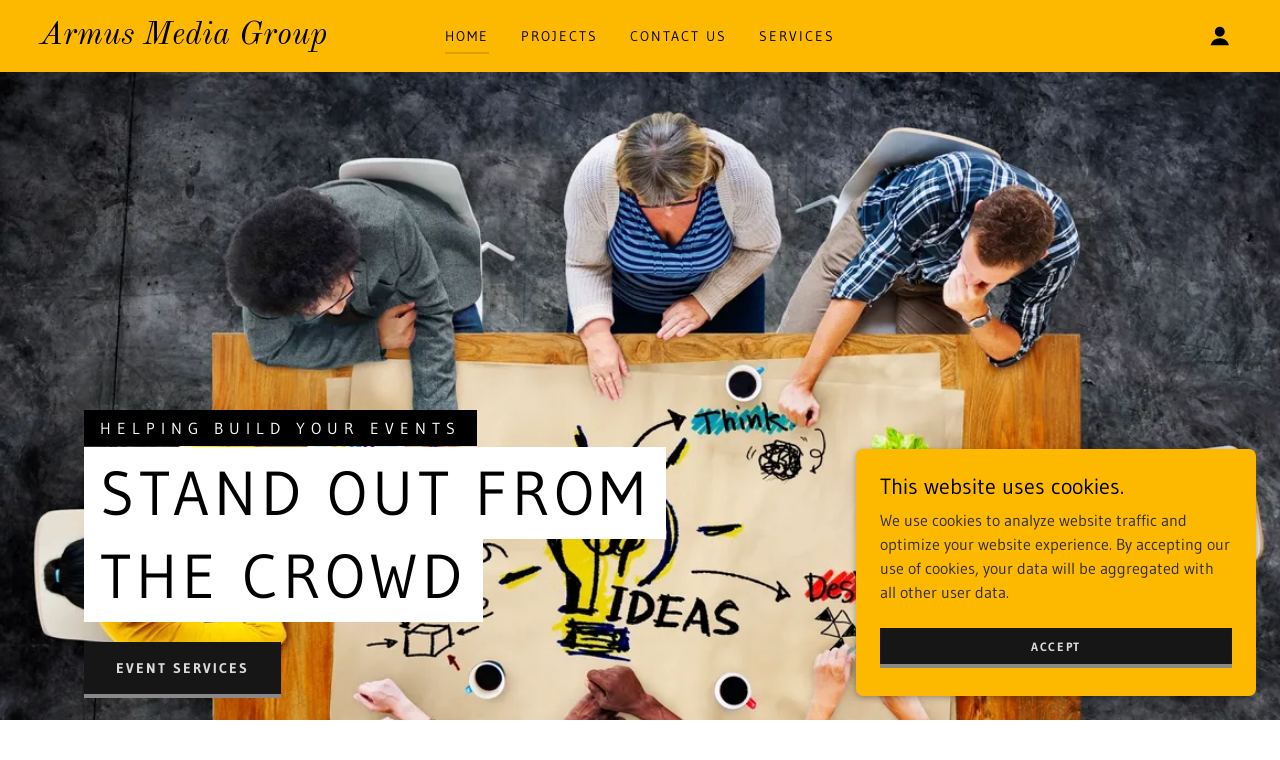

--- FILE ---
content_type: text/html;charset=utf-8
request_url: https://armusmediagroup.com/
body_size: 18614
content:
<!DOCTYPE html><html lang="en-US"><head><link rel="icon" href="//img1.wsimg.com/isteam/ip/76b992ac-5df5-45b9-9ed2-cc06bb5c1b52/favicon/a42f8e6a-6014-443c-858c-af2a1c57b6b2.png/:/rs=w:16,h:16,m" sizes="16x16"/><link rel="icon" href="//img1.wsimg.com/isteam/ip/76b992ac-5df5-45b9-9ed2-cc06bb5c1b52/favicon/a42f8e6a-6014-443c-858c-af2a1c57b6b2.png/:/rs=w:24,h:24,m" sizes="24x24"/><link rel="icon" href="//img1.wsimg.com/isteam/ip/76b992ac-5df5-45b9-9ed2-cc06bb5c1b52/favicon/a42f8e6a-6014-443c-858c-af2a1c57b6b2.png/:/rs=w:32,h:32,m" sizes="32x32"/><link rel="icon" href="//img1.wsimg.com/isteam/ip/76b992ac-5df5-45b9-9ed2-cc06bb5c1b52/favicon/a42f8e6a-6014-443c-858c-af2a1c57b6b2.png/:/rs=w:48,h:48,m" sizes="48x48"/><link rel="icon" href="//img1.wsimg.com/isteam/ip/76b992ac-5df5-45b9-9ed2-cc06bb5c1b52/favicon/a42f8e6a-6014-443c-858c-af2a1c57b6b2.png/:/rs=w:64,h:64,m" sizes="64x64"/><meta charSet="utf-8"/><meta http-equiv="X-UA-Compatible" content="IE=edge"/><meta name="viewport" content="width=device-width, initial-scale=1"/><title>Armus Media Group</title><meta name="author" content="Armus Media Group"/><meta name="generator" content="Starfield Technologies; Go Daddy Website Builder 8.0.0000"/><link rel="manifest" href="/manifest.webmanifest"/><link rel="apple-touch-icon" sizes="57x57" href="//img1.wsimg.com/isteam/ip/76b992ac-5df5-45b9-9ed2-cc06bb5c1b52/favicon/a42f8e6a-6014-443c-858c-af2a1c57b6b2.png/:/rs=w:57,h:57,m"/><link rel="apple-touch-icon" sizes="60x60" href="//img1.wsimg.com/isteam/ip/76b992ac-5df5-45b9-9ed2-cc06bb5c1b52/favicon/a42f8e6a-6014-443c-858c-af2a1c57b6b2.png/:/rs=w:60,h:60,m"/><link rel="apple-touch-icon" sizes="72x72" href="//img1.wsimg.com/isteam/ip/76b992ac-5df5-45b9-9ed2-cc06bb5c1b52/favicon/a42f8e6a-6014-443c-858c-af2a1c57b6b2.png/:/rs=w:72,h:72,m"/><link rel="apple-touch-icon" sizes="114x114" href="//img1.wsimg.com/isteam/ip/76b992ac-5df5-45b9-9ed2-cc06bb5c1b52/favicon/a42f8e6a-6014-443c-858c-af2a1c57b6b2.png/:/rs=w:114,h:114,m"/><link rel="apple-touch-icon" sizes="120x120" href="//img1.wsimg.com/isteam/ip/76b992ac-5df5-45b9-9ed2-cc06bb5c1b52/favicon/a42f8e6a-6014-443c-858c-af2a1c57b6b2.png/:/rs=w:120,h:120,m"/><link rel="apple-touch-icon" sizes="144x144" href="//img1.wsimg.com/isteam/ip/76b992ac-5df5-45b9-9ed2-cc06bb5c1b52/favicon/a42f8e6a-6014-443c-858c-af2a1c57b6b2.png/:/rs=w:144,h:144,m"/><link rel="apple-touch-icon" sizes="152x152" href="//img1.wsimg.com/isteam/ip/76b992ac-5df5-45b9-9ed2-cc06bb5c1b52/favicon/a42f8e6a-6014-443c-858c-af2a1c57b6b2.png/:/rs=w:152,h:152,m"/><link rel="apple-touch-icon" sizes="180x180" href="//img1.wsimg.com/isteam/ip/76b992ac-5df5-45b9-9ed2-cc06bb5c1b52/favicon/a42f8e6a-6014-443c-858c-af2a1c57b6b2.png/:/rs=w:180,h:180,m"/><meta property="og:url" content="https://armusmediagroup.com/"/>
<meta property="og:site_name" content="Armus Media Group"/>
<meta property="og:title" content="Armus Media Group"/>
<meta property="og:description" content="Helping Build Your Events"/>
<meta property="og:type" content="website"/>
<meta property="og:image" content="https://img1.wsimg.com/isteam/stock/1580"/>
<meta property="og:locale" content="en_US"/>
<meta name="twitter:card" content="summary"/>
<meta name="twitter:title" content="Armus Media Group"/>
<meta name="twitter:description" content="Stand out from the Crowd"/>
<meta name="twitter:image" content="https://img1.wsimg.com/isteam/stock/1580"/>
<meta name="twitter:image:alt" content="Armus Media Group"/>
<meta name="theme-color" content="#FCB900"/><style data-inline-fonts>/* cyrillic-ext */
@font-face {
  font-family: 'Old Standard TT';
  font-style: italic;
  font-weight: 400;
  font-display: swap;
  src: url(https://img1.wsimg.com/gfonts/s/oldstandardtt/v22/MwQsbh3o1vLImiwAVvYawgcf2eVer2q3bHNiZg.woff2) format('woff2');
  unicode-range: U+0460-052F, U+1C80-1C8A, U+20B4, U+2DE0-2DFF, U+A640-A69F, U+FE2E-FE2F;
}
/* cyrillic */
@font-face {
  font-family: 'Old Standard TT';
  font-style: italic;
  font-weight: 400;
  font-display: swap;
  src: url(https://img1.wsimg.com/gfonts/s/oldstandardtt/v22/MwQsbh3o1vLImiwAVvYawgcf2eVer2q-bHNiZg.woff2) format('woff2');
  unicode-range: U+0301, U+0400-045F, U+0490-0491, U+04B0-04B1, U+2116;
}
/* vietnamese */
@font-face {
  font-family: 'Old Standard TT';
  font-style: italic;
  font-weight: 400;
  font-display: swap;
  src: url(https://img1.wsimg.com/gfonts/s/oldstandardtt/v22/MwQsbh3o1vLImiwAVvYawgcf2eVer2q1bHNiZg.woff2) format('woff2');
  unicode-range: U+0102-0103, U+0110-0111, U+0128-0129, U+0168-0169, U+01A0-01A1, U+01AF-01B0, U+0300-0301, U+0303-0304, U+0308-0309, U+0323, U+0329, U+1EA0-1EF9, U+20AB;
}
/* latin-ext */
@font-face {
  font-family: 'Old Standard TT';
  font-style: italic;
  font-weight: 400;
  font-display: swap;
  src: url(https://img1.wsimg.com/gfonts/s/oldstandardtt/v22/MwQsbh3o1vLImiwAVvYawgcf2eVer2q0bHNiZg.woff2) format('woff2');
  unicode-range: U+0100-02BA, U+02BD-02C5, U+02C7-02CC, U+02CE-02D7, U+02DD-02FF, U+0304, U+0308, U+0329, U+1D00-1DBF, U+1E00-1E9F, U+1EF2-1EFF, U+2020, U+20A0-20AB, U+20AD-20C0, U+2113, U+2C60-2C7F, U+A720-A7FF;
}
/* latin */
@font-face {
  font-family: 'Old Standard TT';
  font-style: italic;
  font-weight: 400;
  font-display: swap;
  src: url(https://img1.wsimg.com/gfonts/s/oldstandardtt/v22/MwQsbh3o1vLImiwAVvYawgcf2eVer2q6bHM.woff2) format('woff2');
  unicode-range: U+0000-00FF, U+0131, U+0152-0153, U+02BB-02BC, U+02C6, U+02DA, U+02DC, U+0304, U+0308, U+0329, U+2000-206F, U+20AC, U+2122, U+2191, U+2193, U+2212, U+2215, U+FEFF, U+FFFD;
}
/* cyrillic-ext */
@font-face {
  font-family: 'Old Standard TT';
  font-style: normal;
  font-weight: 400;
  font-display: swap;
  src: url(https://img1.wsimg.com/gfonts/s/oldstandardtt/v22/MwQubh3o1vLImiwAVvYawgcf2eVep1q4dHc.woff2) format('woff2');
  unicode-range: U+0460-052F, U+1C80-1C8A, U+20B4, U+2DE0-2DFF, U+A640-A69F, U+FE2E-FE2F;
}
/* cyrillic */
@font-face {
  font-family: 'Old Standard TT';
  font-style: normal;
  font-weight: 400;
  font-display: swap;
  src: url(https://img1.wsimg.com/gfonts/s/oldstandardtt/v22/MwQubh3o1vLImiwAVvYawgcf2eVerlq4dHc.woff2) format('woff2');
  unicode-range: U+0301, U+0400-045F, U+0490-0491, U+04B0-04B1, U+2116;
}
/* vietnamese */
@font-face {
  font-family: 'Old Standard TT';
  font-style: normal;
  font-weight: 400;
  font-display: swap;
  src: url(https://img1.wsimg.com/gfonts/s/oldstandardtt/v22/MwQubh3o1vLImiwAVvYawgcf2eVepVq4dHc.woff2) format('woff2');
  unicode-range: U+0102-0103, U+0110-0111, U+0128-0129, U+0168-0169, U+01A0-01A1, U+01AF-01B0, U+0300-0301, U+0303-0304, U+0308-0309, U+0323, U+0329, U+1EA0-1EF9, U+20AB;
}
/* latin-ext */
@font-face {
  font-family: 'Old Standard TT';
  font-style: normal;
  font-weight: 400;
  font-display: swap;
  src: url(https://img1.wsimg.com/gfonts/s/oldstandardtt/v22/MwQubh3o1vLImiwAVvYawgcf2eVepFq4dHc.woff2) format('woff2');
  unicode-range: U+0100-02BA, U+02BD-02C5, U+02C7-02CC, U+02CE-02D7, U+02DD-02FF, U+0304, U+0308, U+0329, U+1D00-1DBF, U+1E00-1E9F, U+1EF2-1EFF, U+2020, U+20A0-20AB, U+20AD-20C0, U+2113, U+2C60-2C7F, U+A720-A7FF;
}
/* latin */
@font-face {
  font-family: 'Old Standard TT';
  font-style: normal;
  font-weight: 400;
  font-display: swap;
  src: url(https://img1.wsimg.com/gfonts/s/oldstandardtt/v22/MwQubh3o1vLImiwAVvYawgcf2eVeqlq4.woff2) format('woff2');
  unicode-range: U+0000-00FF, U+0131, U+0152-0153, U+02BB-02BC, U+02C6, U+02DA, U+02DC, U+0304, U+0308, U+0329, U+2000-206F, U+20AC, U+2122, U+2191, U+2193, U+2212, U+2215, U+FEFF, U+FFFD;
}

/* latin-ext */
@font-face {
  font-family: 'Gudea';
  font-style: italic;
  font-weight: 400;
  font-display: swap;
  src: url(https://img1.wsimg.com/gfonts/s/gudea/v16/neILzCqgsI0mp9CNzoymM5Ez.woff2) format('woff2');
  unicode-range: U+0100-02BA, U+02BD-02C5, U+02C7-02CC, U+02CE-02D7, U+02DD-02FF, U+0304, U+0308, U+0329, U+1D00-1DBF, U+1E00-1E9F, U+1EF2-1EFF, U+2020, U+20A0-20AB, U+20AD-20C0, U+2113, U+2C60-2C7F, U+A720-A7FF;
}
/* latin */
@font-face {
  font-family: 'Gudea';
  font-style: italic;
  font-weight: 400;
  font-display: swap;
  src: url(https://img1.wsimg.com/gfonts/s/gudea/v16/neILzCqgsI0mp9CNzoKmMw.woff2) format('woff2');
  unicode-range: U+0000-00FF, U+0131, U+0152-0153, U+02BB-02BC, U+02C6, U+02DA, U+02DC, U+0304, U+0308, U+0329, U+2000-206F, U+20AC, U+2122, U+2191, U+2193, U+2212, U+2215, U+FEFF, U+FFFD;
}
/* latin-ext */
@font-face {
  font-family: 'Gudea';
  font-style: normal;
  font-weight: 400;
  font-display: swap;
  src: url(https://img1.wsimg.com/gfonts/s/gudea/v16/neIFzCqgsI0mp9CG_oC-Nw.woff2) format('woff2');
  unicode-range: U+0100-02BA, U+02BD-02C5, U+02C7-02CC, U+02CE-02D7, U+02DD-02FF, U+0304, U+0308, U+0329, U+1D00-1DBF, U+1E00-1E9F, U+1EF2-1EFF, U+2020, U+20A0-20AB, U+20AD-20C0, U+2113, U+2C60-2C7F, U+A720-A7FF;
}
/* latin */
@font-face {
  font-family: 'Gudea';
  font-style: normal;
  font-weight: 400;
  font-display: swap;
  src: url(https://img1.wsimg.com/gfonts/s/gudea/v16/neIFzCqgsI0mp9CI_oA.woff2) format('woff2');
  unicode-range: U+0000-00FF, U+0131, U+0152-0153, U+02BB-02BC, U+02C6, U+02DA, U+02DC, U+0304, U+0308, U+0329, U+2000-206F, U+20AC, U+2122, U+2191, U+2193, U+2212, U+2215, U+FEFF, U+FFFD;
}
/* latin-ext */
@font-face {
  font-family: 'Gudea';
  font-style: normal;
  font-weight: 700;
  font-display: swap;
  src: url(https://img1.wsimg.com/gfonts/s/gudea/v16/neIIzCqgsI0mp9gz25WPFqwKUQ.woff2) format('woff2');
  unicode-range: U+0100-02BA, U+02BD-02C5, U+02C7-02CC, U+02CE-02D7, U+02DD-02FF, U+0304, U+0308, U+0329, U+1D00-1DBF, U+1E00-1E9F, U+1EF2-1EFF, U+2020, U+20A0-20AB, U+20AD-20C0, U+2113, U+2C60-2C7F, U+A720-A7FF;
}
/* latin */
@font-face {
  font-family: 'Gudea';
  font-style: normal;
  font-weight: 700;
  font-display: swap;
  src: url(https://img1.wsimg.com/gfonts/s/gudea/v16/neIIzCqgsI0mp9gz25WBFqw.woff2) format('woff2');
  unicode-range: U+0000-00FF, U+0131, U+0152-0153, U+02BB-02BC, U+02C6, U+02DA, U+02DC, U+0304, U+0308, U+0329, U+2000-206F, U+20AC, U+2122, U+2191, U+2193, U+2212, U+2215, U+FEFF, U+FFFD;
}
</style><style>.x{-ms-text-size-adjust:100%;-webkit-text-size-adjust:100%;-webkit-tap-highlight-color:rgba(0,0,0,0);margin:0;box-sizing:border-box}.x *,.x :after,.x :before{box-sizing:inherit}.x-el a[href^="mailto:"]:not(.x-el),.x-el a[href^="tel:"]:not(.x-el){color:inherit;font-size:inherit;text-decoration:inherit}.x-el-article,.x-el-aside,.x-el-details,.x-el-figcaption,.x-el-figure,.x-el-footer,.x-el-header,.x-el-hgroup,.x-el-main,.x-el-menu,.x-el-nav,.x-el-section,.x-el-summary{display:block}.x-el-audio,.x-el-canvas,.x-el-progress,.x-el-video{display:inline-block;vertical-align:baseline}.x-el-audio:not([controls]){display:none;height:0}.x-el-template{display:none}.x-el-a{background-color:transparent;color:inherit}.x-el-a:active,.x-el-a:hover{outline:0}.x-el-abbr[title]{border-bottom:1px dotted}.x-el-b,.x-el-strong{font-weight:700}.x-el-dfn{font-style:italic}.x-el-mark{background:#ff0;color:#000}.x-el-small{font-size:80%}.x-el-sub,.x-el-sup{font-size:75%;line-height:0;position:relative;vertical-align:baseline}.x-el-sup{top:-.5em}.x-el-sub{bottom:-.25em}.x-el-img{vertical-align:middle;border:0}.x-el-svg:not(:root){overflow:hidden}.x-el-figure{margin:0}.x-el-hr{box-sizing:content-box;height:0}.x-el-pre{overflow:auto}.x-el-code,.x-el-kbd,.x-el-pre,.x-el-samp{font-family:monospace,monospace;font-size:1em}.x-el-button,.x-el-input,.x-el-optgroup,.x-el-select,.x-el-textarea{color:inherit;font:inherit;margin:0}.x-el-button{overflow:visible}.x-el-button,.x-el-select{text-transform:none}.x-el-button,.x-el-input[type=button],.x-el-input[type=reset],.x-el-input[type=submit]{-webkit-appearance:button;cursor:pointer}.x-el-button[disabled],.x-el-input[disabled]{cursor:default}.x-el-button::-moz-focus-inner,.x-el-input::-moz-focus-inner{border:0;padding:0}.x-el-input{line-height:normal}.x-el-input[type=checkbox],.x-el-input[type=radio]{box-sizing:border-box;padding:0}.x-el-input[type=number]::-webkit-inner-spin-button,.x-el-input[type=number]::-webkit-outer-spin-button{height:auto}.x-el-input[type=search]{-webkit-appearance:textfield;box-sizing:content-box}.x-el-input[type=search]::-webkit-search-cancel-button,.x-el-input[type=search]::-webkit-search-decoration{-webkit-appearance:none}.x-el-textarea{border:0}.x-el-fieldset{border:1px solid silver;margin:0 2px;padding:.35em .625em .75em}.x-el-legend{border:0;padding:0}.x-el-textarea{overflow:auto}.x-el-optgroup{font-weight:700}.x-el-table{border-collapse:collapse;border-spacing:0}.x-el-td,.x-el-th{padding:0}.x{-webkit-font-smoothing:antialiased}.x-el-hr{border:0}.x-el-fieldset,.x-el-input,.x-el-select,.x-el-textarea{margin-top:0;margin-bottom:0}.x-el-fieldset,.x-el-input[type=email],.x-el-input[type=text],.x-el-textarea{width:100%}.x-el-label{vertical-align:middle}.x-el-input{border-style:none;padding:.5em;vertical-align:middle}.x-el-select:not([multiple]){vertical-align:middle}.x-el-textarea{line-height:1.75;padding:.5em}.x-el.d-none{display:none!important}.sideline-footer{margin-top:auto}.disable-scroll{touch-action:none;overflow:hidden;position:fixed;max-width:100vw}@-webkit-keyframes loaderscale{0%{transform:scale(1);opacity:1}45%{transform:scale(.1);opacity:.7}80%{transform:scale(1);opacity:1}}@keyframes loaderscale{0%{transform:scale(1);opacity:1}45%{transform:scale(.1);opacity:.7}80%{transform:scale(1);opacity:1}}.x-loader svg{display:inline-block}.x-loader svg:first-child{-webkit-animation:loaderscale .75s cubic-bezier(.2,.68,.18,1.08) -.24s infinite;animation:loaderscale .75s cubic-bezier(.2,.68,.18,1.08) -.24s infinite}.x-loader svg:nth-child(2){-webkit-animation:loaderscale .75s cubic-bezier(.2,.68,.18,1.08) -.12s infinite;animation:loaderscale .75s cubic-bezier(.2,.68,.18,1.08) -.12s infinite}.x-loader svg:nth-child(3){-webkit-animation:loaderscale .75s cubic-bezier(.2,.68,.18,1.08) 0s infinite;animation:loaderscale .75s cubic-bezier(.2,.68,.18,1.08) 0s infinite}.x-icon>svg{transition:transform .33s ease-in-out}.x-icon>svg.rotate-90{transform:rotate(-90deg)}.x-icon>svg.rotate90{transform:rotate(90deg)}.x-icon>svg.rotate-180{transform:rotate(-180deg)}.x-icon>svg.rotate180{transform:rotate(180deg)}.x-rt:after{content:"";clear:both}.x-rt ol,.x-rt ul{text-align:left}.x-rt p{margin:0}.x-rt br{clear:both}.mte-inline-block{display:inline-block}@media only screen and (min-device-width:1025px){:root select,_::-webkit-full-page-media,_:future{font-family:sans-serif!important}}

</style>
<style>/*
Copyright 2011 The Old Standard Project Authors (amkryukov@gmail.com)

This Font Software is licensed under the SIL Open Font License, Version 1.1.
This license is copied below, and is also available with a FAQ at: http://scripts.sil.org/OFL

—————————————————————————————-
SIL OPEN FONT LICENSE Version 1.1 - 26 February 2007
—————————————————————————————-
*/

/*
Copyright (c) 2012, Agustina Mingote (agustinamingote@gmail.com), with Reserved Font Names "Gudea"

This Font Software is licensed under the SIL Open Font License, Version 1.1.
This license is copied below, and is also available with a FAQ at: http://scripts.sil.org/OFL

—————————————————————————————-
SIL OPEN FONT LICENSE Version 1.1 - 26 February 2007
—————————————————————————————-
*/
</style>
<style data-glamor="cxs-default-sheet">.x .c1-1{letter-spacing:normal}.x .c1-2{text-transform:none}.x .c1-3{background-color:rgb(255, 255, 255)}.x .c1-4{width:100%}.x .c1-5 > div{position:relative}.x .c1-6 > div{overflow:hidden}.x .c1-7 > div{margin-top:auto}.x .c1-8 > div{margin-right:auto}.x .c1-9 > div{margin-bottom:auto}.x .c1-a > div{margin-left:auto}.x .c1-b{font-family:'Gudea', Georgia, serif}.x .c1-c{font-size:16px}.x .c1-h{background-color:rgb(252, 185, 0)}.x .c1-i{padding-top:40px}.x .c1-j{padding-bottom:0 !important}.x .c1-k{padding:0px !important}.x .c1-n .sticky-animate{background-color:rgb(252, 185, 0)}.x .c1-o .sticky-animate{box-shadow:0 2px 6px 0px rgba(0,0,0,0.2)}.x .c1-p{margin-left:auto}.x .c1-q{margin-right:auto}.x .c1-r{padding-left:24px}.x .c1-s{padding-right:24px}.x .c1-t{max-width:100%}.x .c1-u{position:relative}.x .c1-v{padding-top:16px}.x .c1-w{padding-bottom:16px}.x .c1-x{margin-bottom:0px}.x .c1-11{display:none}.x .c1-14{display:flex}.x .c1-15{justify-content:space-between}.x .c1-16{align-items:center}.x .c1-17{padding-left:16px}.x .c1-18{padding-right:16px}.x .c1-19{text-align:left}.x .c1-1a{padding-right:32px}.x .c1-1b{flex-shrink:0}.x .c1-1c{flex-basis:30%}.x .c1-1d{flex-grow:0}.x .c1-1e{justify-content:left}.x .c1-1f{font-style:italic}.x .c1-1g{display:inline-block}.x .c1-1h{font-family:'Old Standard TT', serif}.x .c1-1m{letter-spacing:inherit}.x .c1-1n{text-transform:inherit}.x .c1-1o{text-decoration:none}.x .c1-1p{word-wrap:break-word}.x .c1-1q{overflow-wrap:break-word}.x .c1-1r{display:inline}.x .c1-1s{cursor:pointer}.x .c1-1t{border-top:0px}.x .c1-1u{border-right:0px}.x .c1-1v{border-bottom:0px}.x .c1-1w{border-left:0px}.x .c1-1x{color:rgb(22, 22, 22)}.x .c1-1y{font-weight:inherit}.x .c1-1z:hover{color:rgb(64, 64, 64)}.x .c1-20:active{color:rgb(0, 0, 0)}.x .c1-21{line-height:1.2}.x .c1-22{margin-left:0}.x .c1-23{margin-right:0}.x .c1-24{margin-top:0}.x .c1-25{color:rgb(0, 0, 0)}.x .c1-26{font-size:24px}.x .c1-27{font-weight:400}.x .c1-2c{word-wrap:normal !important}.x .c1-2d{overflow-wrap:normal !important}.x .c1-2e{visibility:hidden}.x .c1-2f{position:absolute}.x .c1-2g{width:auto}.x .c1-2h{overflow:visible}.x .c1-2i{left:0px}.x .c1-2j{font-size:28px}.x .c1-2o{font-size:20px}.x .c1-2t{height:inherit}.x .c1-2u{justify-content:center}.x .c1-2v{flex-basis:auto}.x .c1-2w{flex-grow:1}.x .c1-2x{line-height:24px}.x .c1-2y{-webkit-margin-before:0}.x .c1-2z{-webkit-margin-after:0}.x .c1-30{-webkit-padding-start:0}.x .c1-31{padding-top:0}.x .c1-32{padding-right:0}.x .c1-33{padding-bottom:0}.x .c1-34{padding-left:0}.x .c1-35{color:rgb(52, 46, 39)}.x .c1-36{margin-bottom:none}.x .c1-37{list-style:none}.x .c1-38{vertical-align:top}.x .c1-39{padding-left:32px}.x .c1-3a{white-space:nowrap}.x .c1-3b:first-child{margin-left:0}.x .c1-3c:first-child{padding-left:0}.x .c1-3d{letter-spacing:0.143em}.x .c1-3e{text-transform:uppercase}.x .c1-3f{display:block}.x .c1-3g{border-top-width:0px}.x .c1-3h{border-right-width:0px}.x .c1-3i{border-left-width:0px}.x .c1-3j{border-bottom-width:2px}.x .c1-3k{border-style:solid}.x .c1-3l{border-color:rgb(218, 159, 0)}.x .c1-3m{padding-bottom:4px}.x .c1-3n{margin-bottom:-6px}.x .c1-3o{font-size:14px}.x .c1-3p:active{color:rgb(22, 22, 22)}.x .c1-3u{padding-left:6px}.x .c1-3v{padding-right:6px}.x .c1-3w{margin-left:-6px}.x .c1-3x{margin-right:-6px}.x .c1-3y{margin-top:-6px}.x .c1-3z{margin-bottom:-6px}.x .c1-40{padding-top:6px}.x .c1-41{padding-bottom:6px}.x .c1-42{color:inherit}.x .c1-43{transition:transform .33s ease-in-out}.x .c1-44{transform:rotate(0deg)}.x .c1-45{vertical-align:middle}.x .c1-46{border-radius:0px}.x .c1-47{box-shadow:0 3px 6px 3px rgba(0,0,0,0.24)}.x .c1-48{right:0px}.x .c1-49{top:32px}.x .c1-4a{max-height:45vh}.x .c1-4b{overflow-y:auto}.x .c1-4c{z-index:1003}.x .c1-4f:last-child{margin-bottom:0}.x .c1-4g{margin-bottom:8px}.x .c1-4h{margin-top:8px}.x .c1-4i{line-height:1.5}.x .c1-4j{justify-content:flex-end}.x .c1-4k{line-height:0}.x .c1-4l{height:100%}.x .c1-4o{transition:}.x .c1-4p{transform:}.x .c1-4q{top:initial}.x .c1-4r{max-height:none}.x .c1-4s{width:240px}.x .c1-4t{color:inherit !important}.x .c1-4u{margin-bottom:16px}.x .c1-4v{padding-top:8px}.x .c1-4w{padding-right:8px}.x .c1-4x{padding-bottom:8px}.x .c1-4y{padding-left:8px}.x .c1-4z{border-bottom-width:1px}.x .c1-50{margin-top:16px}.x .c1-51 dropdown{position:absolute}.x .c1-52 dropdown{right:0px}.x .c1-53 dropdown{top:initial}.x .c1-54 dropdown{white-space:nowrap}.x .c1-55 dropdown{max-height:none}.x .c1-56 dropdown{overflow-y:auto}.x .c1-57 dropdown{display:none}.x .c1-58 dropdown{z-index:1003}.x .c1-59 dropdown{width:240px}.x .c1-5c listItem{display:block}.x .c1-5d listItem{text-align:left}.x .c1-5e listItem{margin-bottom:0}.x .c1-5f separator{margin-top:16px}.x .c1-5g separator{margin-bottom:16px}.x .c1-5h{font-weight:700}.x .c1-5j{box-sizing:border-box}.x .c1-5k{flex-direction:row}.x .c1-5l{flex-wrap:nowrap}.x .c1-5m{margin-right:-0px}.x .c1-5n{margin-bottom:-0px}.x .c1-5o{margin-left:-0px}.x .c1-5t{flex-basis:10%}.x .c1-5u{max-width:none}.x .c1-5v{padding-right:0px}.x .c1-5w{padding-bottom:0px}.x .c1-5x{padding-left:0px}.x .c1-62{justify-content:flex-start}.x .c1-63:hover{color:rgb(22, 22, 22)}.x .c1-64{flex-shrink:1}.x .c1-65{flex-basis:80%}.x .c1-66{max-width:80%}.x .c1-67{text-align:center}.x .c1-68{word-break:break-word}.x .c1-69{max-width:10%}.x .c1-6a{position:fixed}.x .c1-6b{top:0px}.x .c1-6c{width:80%}.x .c1-6d{z-index:10002}.x .c1-6e{padding-top:56px}.x .c1-6f{-webkit-overflow-scrolling:touch}.x .c1-6g{transform:translateX(-150vw)}.x .c1-6h{overscroll-behavior:contain}.x .c1-6i{box-shadow:0 2px 6px 0px rgba(0,0,0,0.2)}.x .c1-6j{transition:transform .3s ease-in-out}.x .c1-6k{overflow:hidden}.x .c1-6l{flex-direction:column}.x .c1-6m{padding-bottom:32px}.x .c1-6r{text-shadow:none}.x .c1-6s{line-height:1.3em}.x .c1-6t{font-style:normal}.x .c1-6u{top:15px}.x .c1-6v{right:15px}.x .c1-6w{overflow-x:hidden}.x .c1-6x{overscroll-behavior:none}.x .c1-6y{margin-bottom:32px}.x .c1-6z > :not(:first-child){margin-top:16px}.x .c1-70{border-color:rgba(158, 124, 71, 0.5)}.x .c1-71{border-bottom-width:0px}.x .c1-72{border-bottom-style:solid}.x .c1-73:last-child{border-bottom:0}.x .c1-74{letter-spacing:2px}.x .c1-75{min-width:60vw}.x .c1-76 > span{border-top-width:0px}.x .c1-77 > span{border-left-width:0px}.x .c1-78 > span{border-right-width:0px}.x .c1-79 > span{border-bottom-width:2px}.x .c1-7a > span{border-style:solid}.x .c1-7b > span{border-color:rgb(218, 159, 0)}.x .c1-7c > span{padding-bottom:8px}.x .c1-7e{cursor:auto}.x .c1-7g{border-width:0 !important}.x .c1-7h{[object -object]:0px}.x .c1-7i{aspect-ratio:1.3479166666666667 / 1}.x .c1-7j{box-shadow:none}.x .c1-7p{align-items:flex-start}.x .c1-7q{z-index:1}.x .c1-7r{width:100vw}.x .c1-7y{margin-top:24px}.x .c1-83{letter-spacing:6px}.x .c1-84{line-height:2}.x .c1-85{margin-bottom:0.5em}.x .c1-86{padding:0 !important}.x .c1-87 span{display:inline}.x .c1-88 span{vertical-align:baseline}.x .c1-89 span{box-decoration-break:clone}.x .c1-8a span{-webkit-box-decoration-break:clone}.x .c1-8b span{background-color:black}.x .c1-8c span{color:white}.x .c1-8d span{line-height:2}.x .c1-8e span{padding-left:16px}.x .c1-8f span{padding-right:16px}.x .c1-8g span{padding-top:0.5em}.x .c1-8h span{padding-bottom:0.5em}.x .c1-8i ul{background-color:black}.x .c1-8j ul{color:white}.x .c1-8k ul{width:auto}.x .c1-8l ul{display:table}.x .c1-8m ul{margin-bottom:0px}.x .c1-8n ol{background-color:black}.x .c1-8o ol{color:white}.x .c1-8p ol{width:auto}.x .c1-8q ol{display:table}.x .c1-8r ol{margin-bottom:0px}.x .c1-8s > p{margin-top:0}.x .c1-8t > p{margin-right:0}.x .c1-8u > p{margin-bottom:0}.x .c1-8v > p{margin-left:0}.x .c1-8x{font-size:inherit !important}.x .c1-8y{line-height:inherit}.x .c1-8z{text-decoration:line-through}.x .c1-90{text-decoration:underline}.x .c1-91{letter-spacing:unset}.x .c1-92{text-transform:unset}.x .c1-93{width:inherit}.x .c1-94{letter-spacing:5px}.x .c1-95{font-size:32px}.x .c1-9a{line-height:1.35}.x .c1-9b{margin-bottom:0 !important}.x .c1-9c{white-space:pre-line}.x .c1-9d span{background-color:white}.x .c1-9e span{color:black}.x .c1-9f span{padding-top:8px}.x .c1-9g span{padding-bottom:8px}.x .c1-9h{color:rgb(27, 27, 27)}.x .c1-9i{flex-wrap:wrap}.x .c1-9j{column-gap:24px}.x .c1-9k{row-gap:24px}.x .c1-9m  img{box-shadow:none}.x .c1-9n{transition-property:background-color}.x .c1-9o{transition-duration:.3s}.x .c1-9p{transition-timing-function:ease-in-out}.x .c1-9q{display:inline-flex}.x .c1-9r{min-height:56px}.x .c1-9s{color:rgb(219, 219, 219)}.x .c1-9t{background-color:rgb(22, 22, 22)}.x .c1-9u{border-bottom-width:4px}.x .c1-9v{border-bottom-color:rgb(137, 137, 137)}.x .c1-9w:hover{background-color:rgb(0, 0, 0)}.x .c1-9z{padding-bottom:40px}.x .c1-a0{margin-top:-4px}.x .c1-a1{margin-bottom:40px}.x .c1-a2 span{display:inline-block}.x .c1-a3 span{line-height:1}.x .c1-a5{margin-right:-12px}.x .c1-a6{margin-left:-12px}.x .c1-a8{flex-basis:0%}.x .c1-a9{padding-right:12px}.x .c1-aa{padding-left:12px}.x .c1-aj{margin-bottom:24px}.x .c1-ao{background-color:rgb(255, 238, 220)}.x .c1-ap{border-color:rgb(0, 0, 0)}.x .c1-aq{padding-top:23px}.x .c1-ar{color:rgb(66, 58, 49)}.x .c1-as::placeholder{color:inherit}.x .c1-at:focus{outline:none}.x .c1-au:focus{box-shadow:inset 0 0 0 1px currentColor}.x .c1-av:focus + label{font-size:12px}.x .c1-aw:focus + label{top:8px}.x .c1-ax:focus + label{color:rgb(22, 22, 22)}.x .c1-ay:not([value=""]) + label{font-size:12px}.x .c1-az:not([value=""]) + label{top:8px}.x .c1-b0:not([value=""]) + label{color:rgb(22, 22, 22)}.x .c1-b1::-webkit-input-placeholder{color:inherit}.x .c1-b3{top:30%}.x .c1-b4{left:16px}.x .c1-b5{transition:all .15s ease}.x .c1-b6{pointer-events:none}.x .c1-ba{min-height:300px}.x .c1-c0{min-height:inherit}.x .c1-c4 > *{max-width:100%}.x .c1-c5 > :nth-child(n){margin-bottom:24px}.x .c1-c6  > :last-child{margin-bottom:0 !important}.x .c1-c9{line-height:1.25}.x .c1-ca{border-color:rgba(0, 0, 0, 0.7)}.x .c1-cb > p > ol{text-align:left}.x .c1-cc > p > ol{display:block}.x .c1-cd > p > ol{padding-left:1.3em}.x .c1-ce > p > ol{margin-left:16px}.x .c1-cf > p > ol{margin-right:16px}.x .c1-cg > p > ol{margin-top:auto}.x .c1-ch > p > ol{margin-bottom:auto}.x .c1-ci > p > ul{text-align:left}.x .c1-cj > p > ul{display:block}.x .c1-ck > p > ul{padding-left:1.3em}.x .c1-cl > p > ul{margin-left:16px}.x .c1-cm > p > ul{margin-right:16px}.x .c1-cn > p > ul{margin-top:auto}.x .c1-co > p > ul{margin-bottom:auto}.x .c1-cp > ul{text-align:left}.x .c1-cq > ul{display:block}.x .c1-cr > ul{padding-left:1.3em}.x .c1-cs > ul{margin-left:16px}.x .c1-ct > ul{margin-right:16px}.x .c1-cu > ul{margin-top:auto}.x .c1-cv > ul{margin-bottom:auto}.x .c1-cw > ol{text-align:left}.x .c1-cx > ol{display:block}.x .c1-cy > ol{padding-left:1.3em}.x .c1-cz > ol{margin-left:16px}.x .c1-d0 > ol{margin-right:16px}.x .c1-d1 > ol{margin-top:auto}.x .c1-d2 > ol{margin-bottom:auto}.x .c1-d3 > *{flex-grow:1}.x .c1-dy{max-height:1000px}.x .c1-e0{text-shadow:0px 2px 30px rgba(0, 0, 0, 0.12)}.x .c1-e1{background-position:50.625% 45.62312709324872%}.x .c1-e2{background-size:auto, cover}.x .c1-e3{background-blend-mode:normal}.x .c1-e4{background-repeat:no-repeat}.x .c1-eq{position:50% 50%}.x .c1-er{background-size:cover}.x .c1-es{background-position:50% 50%}.x .c1-fe{background-color:transparent}.x .c1-fh{color:rgb(255, 255, 255)}.x .c1-fi{min-height:500px}.x .c1-fj{padding-top:24px}.x .c1-fk{padding-bottom:24px}.x .c1-fl{color:rgb(47, 42, 36)}.x .c1-fm{width:50px}.x .c1-fn{right:0px}.x .c1-fo{z-index:10000}.x .c1-fp{height:auto}.x .c1-fq{transition:all 1s ease-in}.x .c1-fr{box-shadow:0 2px 6px 0px rgba(0,0,0,0.3)}.x .c1-fs{contain:content}.x .c1-ft{bottom:-500px}.x .c1-g0{max-height:300px}.x .c1-g2{margin-bottom:4px}.x .c1-g3{flex-basis:50%}.x .c1-g4{padding-top:4px}.x .c1-g5{min-height:40px}.x .c1-g6{font-size:12px}.x .c1-g7:nth-child(2){margin-left:24px}.x .c1-gc{right:24px}.x .c1-gd{bottom:24px}.x .c1-ge{z-index:9999}.x .c1-gf{width:65px}.x .c1-gg{height:65px}</style>
<style data-glamor="cxs-media-sheet">@media (max-width: 450px){.x .c1-e5{background-image:linear-gradient(to bottom, rgba(0, 0, 0, 0) 0%, rgba(0, 0, 0, 0) 100%), url("//img1.wsimg.com/isteam/ip/76b992ac-5df5-45b9-9ed2-cc06bb5c1b52/websitepic2022.jpg/:/cr=t:0%25,l:0%25,w:100%25,h:100%25/rs=w:450,m")}}@media (max-width: 450px) and (-webkit-min-device-pixel-ratio: 2), (max-width: 450px) and (min-resolution: 192dpi){.x .c1-e6{background-image:linear-gradient(to bottom, rgba(0, 0, 0, 0) 0%, rgba(0, 0, 0, 0) 100%), url("//img1.wsimg.com/isteam/ip/76b992ac-5df5-45b9-9ed2-cc06bb5c1b52/websitepic2022.jpg/:/cr=t:0%25,l:0%25,w:100%25,h:100%25/rs=w:900,m")}}@media (max-width: 450px) and (-webkit-min-device-pixel-ratio: 3), (max-width: 450px) and (min-resolution: 288dpi){.x .c1-e7{background-image:linear-gradient(to bottom, rgba(0, 0, 0, 0) 0%, rgba(0, 0, 0, 0) 100%), url("//img1.wsimg.com/isteam/ip/76b992ac-5df5-45b9-9ed2-cc06bb5c1b52/websitepic2022.jpg/:/cr=t:0%25,l:0%25,w:100%25,h:100%25/rs=w:1350,m")}}@media (min-width: 451px) and (max-width: 767px){.x .c1-e8{background-image:linear-gradient(to bottom, rgba(0, 0, 0, 0) 0%, rgba(0, 0, 0, 0) 100%), url("//img1.wsimg.com/isteam/ip/76b992ac-5df5-45b9-9ed2-cc06bb5c1b52/websitepic2022.jpg/:/cr=t:0%25,l:0%25,w:100%25,h:100%25/rs=w:767,m")}}@media (min-width: 451px) and (max-width: 767px) and (-webkit-min-device-pixel-ratio: 2), (min-width: 451px) and (max-width: 767px) and (min-resolution: 192dpi){.x .c1-e9{background-image:linear-gradient(to bottom, rgba(0, 0, 0, 0) 0%, rgba(0, 0, 0, 0) 100%), url("//img1.wsimg.com/isteam/ip/76b992ac-5df5-45b9-9ed2-cc06bb5c1b52/websitepic2022.jpg/:/cr=t:0%25,l:0%25,w:100%25,h:100%25/rs=w:1534,m")}}@media (min-width: 451px) and (max-width: 767px) and (-webkit-min-device-pixel-ratio: 3), (min-width: 451px) and (max-width: 767px) and (min-resolution: 288dpi){.x .c1-ea{background-image:linear-gradient(to bottom, rgba(0, 0, 0, 0) 0%, rgba(0, 0, 0, 0) 100%), url("//img1.wsimg.com/isteam/ip/76b992ac-5df5-45b9-9ed2-cc06bb5c1b52/websitepic2022.jpg/:/cr=t:0%25,l:0%25,w:100%25,h:100%25/rs=w:2301,m")}}@media (min-width: 768px) and (max-width: 1023px){.x .c1-eb{background-image:linear-gradient(to bottom, rgba(0, 0, 0, 0) 0%, rgba(0, 0, 0, 0) 100%), url("//img1.wsimg.com/isteam/ip/76b992ac-5df5-45b9-9ed2-cc06bb5c1b52/websitepic2022.jpg/:/cr=t:0%25,l:0%25,w:100%25,h:100%25/rs=w:1023,m")}}@media (min-width: 768px) and (max-width: 1023px) and (-webkit-min-device-pixel-ratio: 2), (min-width: 768px) and (max-width: 1023px) and (min-resolution: 192dpi){.x .c1-ec{background-image:linear-gradient(to bottom, rgba(0, 0, 0, 0) 0%, rgba(0, 0, 0, 0) 100%), url("//img1.wsimg.com/isteam/ip/76b992ac-5df5-45b9-9ed2-cc06bb5c1b52/websitepic2022.jpg/:/cr=t:0%25,l:0%25,w:100%25,h:100%25/rs=w:2046,m")}}@media (min-width: 768px) and (max-width: 1023px) and (-webkit-min-device-pixel-ratio: 3), (min-width: 768px) and (max-width: 1023px) and (min-resolution: 288dpi){.x .c1-ed{background-image:linear-gradient(to bottom, rgba(0, 0, 0, 0) 0%, rgba(0, 0, 0, 0) 100%), url("//img1.wsimg.com/isteam/ip/76b992ac-5df5-45b9-9ed2-cc06bb5c1b52/websitepic2022.jpg/:/cr=t:0%25,l:0%25,w:100%25,h:100%25/rs=w:3069,m")}}@media (min-width: 1024px) and (max-width: 1279px){.x .c1-ee{background-image:linear-gradient(to bottom, rgba(0, 0, 0, 0) 0%, rgba(0, 0, 0, 0) 100%), url("//img1.wsimg.com/isteam/ip/76b992ac-5df5-45b9-9ed2-cc06bb5c1b52/websitepic2022.jpg/:/cr=t:0%25,l:0%25,w:100%25,h:100%25/rs=w:1279,m")}}@media (min-width: 1024px) and (max-width: 1279px) and (-webkit-min-device-pixel-ratio: 2), (min-width: 1024px) and (max-width: 1279px) and (min-resolution: 192dpi){.x .c1-ef{background-image:linear-gradient(to bottom, rgba(0, 0, 0, 0) 0%, rgba(0, 0, 0, 0) 100%), url("//img1.wsimg.com/isteam/ip/76b992ac-5df5-45b9-9ed2-cc06bb5c1b52/websitepic2022.jpg/:/cr=t:0%25,l:0%25,w:100%25,h:100%25/rs=w:2558,m")}}@media (min-width: 1024px) and (max-width: 1279px) and (-webkit-min-device-pixel-ratio: 3), (min-width: 1024px) and (max-width: 1279px) and (min-resolution: 288dpi){.x .c1-eg{background-image:linear-gradient(to bottom, rgba(0, 0, 0, 0) 0%, rgba(0, 0, 0, 0) 100%), url("//img1.wsimg.com/isteam/ip/76b992ac-5df5-45b9-9ed2-cc06bb5c1b52/websitepic2022.jpg/:/cr=t:0%25,l:0%25,w:100%25,h:100%25/rs=w:3837,m")}}@media (min-width: 1280px) and (max-width: 1535px){.x .c1-eh{background-image:linear-gradient(to bottom, rgba(0, 0, 0, 0) 0%, rgba(0, 0, 0, 0) 100%), url("//img1.wsimg.com/isteam/ip/76b992ac-5df5-45b9-9ed2-cc06bb5c1b52/websitepic2022.jpg/:/cr=t:0%25,l:0%25,w:100%25,h:100%25/rs=w:1535,m")}}@media (min-width: 1280px) and (max-width: 1535px) and (-webkit-min-device-pixel-ratio: 2), (min-width: 1280px) and (max-width: 1535px) and (min-resolution: 192dpi){.x .c1-ei{background-image:linear-gradient(to bottom, rgba(0, 0, 0, 0) 0%, rgba(0, 0, 0, 0) 100%), url("//img1.wsimg.com/isteam/ip/76b992ac-5df5-45b9-9ed2-cc06bb5c1b52/websitepic2022.jpg/:/cr=t:0%25,l:0%25,w:100%25,h:100%25/rs=w:3070,m")}}@media (min-width: 1280px) and (max-width: 1535px) and (-webkit-min-device-pixel-ratio: 3), (min-width: 1280px) and (max-width: 1535px) and (min-resolution: 288dpi){.x .c1-ej{background-image:linear-gradient(to bottom, rgba(0, 0, 0, 0) 0%, rgba(0, 0, 0, 0) 100%), url("//img1.wsimg.com/isteam/ip/76b992ac-5df5-45b9-9ed2-cc06bb5c1b52/websitepic2022.jpg/:/cr=t:0%25,l:0%25,w:100%25,h:100%25/rs=w:4605,m")}}@media (min-width: 1536px) and (max-width: 1920px){.x .c1-ek{background-image:linear-gradient(to bottom, rgba(0, 0, 0, 0) 0%, rgba(0, 0, 0, 0) 100%), url("//img1.wsimg.com/isteam/ip/76b992ac-5df5-45b9-9ed2-cc06bb5c1b52/websitepic2022.jpg/:/cr=t:0%25,l:0%25,w:100%25,h:100%25/rs=w:1920,m")}}@media (min-width: 1536px) and (max-width: 1920px) and (-webkit-min-device-pixel-ratio: 2), (min-width: 1536px) and (max-width: 1920px) and (min-resolution: 192dpi){.x .c1-el{background-image:linear-gradient(to bottom, rgba(0, 0, 0, 0) 0%, rgba(0, 0, 0, 0) 100%), url("//img1.wsimg.com/isteam/ip/76b992ac-5df5-45b9-9ed2-cc06bb5c1b52/websitepic2022.jpg/:/cr=t:0%25,l:0%25,w:100%25,h:100%25/rs=w:3840,m")}}@media (min-width: 1536px) and (max-width: 1920px) and (-webkit-min-device-pixel-ratio: 3), (min-width: 1536px) and (max-width: 1920px) and (min-resolution: 288dpi){.x .c1-em{background-image:linear-gradient(to bottom, rgba(0, 0, 0, 0) 0%, rgba(0, 0, 0, 0) 100%), url("//img1.wsimg.com/isteam/ip/76b992ac-5df5-45b9-9ed2-cc06bb5c1b52/websitepic2022.jpg/:/cr=t:0%25,l:0%25,w:100%25,h:100%25/rs=w:5760,m")}}@media (min-width: 1921px){.x .c1-en{background-image:linear-gradient(to bottom, rgba(0, 0, 0, 0) 0%, rgba(0, 0, 0, 0) 100%), url("//img1.wsimg.com/isteam/ip/76b992ac-5df5-45b9-9ed2-cc06bb5c1b52/websitepic2022.jpg/:/cr=t:0%25,l:0%25,w:100%25,h:100%25/rs=w:100%25")}}@media (min-width: 1921px) and (-webkit-min-device-pixel-ratio: 2), (min-width: 1921px) and (min-resolution: 192dpi){.x .c1-eo{background-image:linear-gradient(to bottom, rgba(0, 0, 0, 0) 0%, rgba(0, 0, 0, 0) 100%), url("//img1.wsimg.com/isteam/ip/76b992ac-5df5-45b9-9ed2-cc06bb5c1b52/websitepic2022.jpg/:/cr=t:0%25,l:0%25,w:100%25,h:100%25/rs=w:100%25")}}@media (min-width: 1921px) and (-webkit-min-device-pixel-ratio: 3), (min-width: 1921px) and (min-resolution: 288dpi){.x .c1-ep{background-image:linear-gradient(to bottom, rgba(0, 0, 0, 0) 0%, rgba(0, 0, 0, 0) 100%), url("//img1.wsimg.com/isteam/ip/76b992ac-5df5-45b9-9ed2-cc06bb5c1b52/websitepic2022.jpg/:/cr=t:0%25,l:0%25,w:100%25,h:100%25/rs=w:100%25")}}@media (max-width: 450px){.x .c1-et{background-image:linear-gradient(to bottom, rgba(0, 0, 0, 0.24) 0%, rgba(0, 0, 0, 0.24) 100%), url("//img1.wsimg.com/isteam/ip/76b992ac-5df5-45b9-9ed2-cc06bb5c1b52/74676988_2576189242457881_6032714946612035584_.jpg/:/cr=t:0%25,l:0%25,w:100%25,h:100%25/rs=w:450,m")}}@media (max-width: 450px) and (-webkit-min-device-pixel-ratio: 2), (max-width: 450px) and (min-resolution: 192dpi){.x .c1-eu{background-image:linear-gradient(to bottom, rgba(0, 0, 0, 0.24) 0%, rgba(0, 0, 0, 0.24) 100%), url("//img1.wsimg.com/isteam/ip/76b992ac-5df5-45b9-9ed2-cc06bb5c1b52/74676988_2576189242457881_6032714946612035584_.jpg/:/cr=t:0%25,l:0%25,w:100%25,h:100%25/rs=w:900,m")}}@media (max-width: 450px) and (-webkit-min-device-pixel-ratio: 3), (max-width: 450px) and (min-resolution: 288dpi){.x .c1-ev{background-image:linear-gradient(to bottom, rgba(0, 0, 0, 0.24) 0%, rgba(0, 0, 0, 0.24) 100%), url("//img1.wsimg.com/isteam/ip/76b992ac-5df5-45b9-9ed2-cc06bb5c1b52/74676988_2576189242457881_6032714946612035584_.jpg/:/cr=t:0%25,l:0%25,w:100%25,h:100%25/rs=w:1350,m")}}@media (min-width: 451px) and (max-width: 767px){.x .c1-ew{background-image:linear-gradient(to bottom, rgba(0, 0, 0, 0.24) 0%, rgba(0, 0, 0, 0.24) 100%), url("//img1.wsimg.com/isteam/ip/76b992ac-5df5-45b9-9ed2-cc06bb5c1b52/74676988_2576189242457881_6032714946612035584_.jpg/:/cr=t:0%25,l:0%25,w:100%25,h:100%25/rs=w:767,m")}}@media (min-width: 451px) and (max-width: 767px) and (-webkit-min-device-pixel-ratio: 2), (min-width: 451px) and (max-width: 767px) and (min-resolution: 192dpi){.x .c1-ex{background-image:linear-gradient(to bottom, rgba(0, 0, 0, 0.24) 0%, rgba(0, 0, 0, 0.24) 100%), url("//img1.wsimg.com/isteam/ip/76b992ac-5df5-45b9-9ed2-cc06bb5c1b52/74676988_2576189242457881_6032714946612035584_.jpg/:/cr=t:0%25,l:0%25,w:100%25,h:100%25/rs=w:1534,m")}}@media (min-width: 451px) and (max-width: 767px) and (-webkit-min-device-pixel-ratio: 3), (min-width: 451px) and (max-width: 767px) and (min-resolution: 288dpi){.x .c1-ey{background-image:linear-gradient(to bottom, rgba(0, 0, 0, 0.24) 0%, rgba(0, 0, 0, 0.24) 100%), url("//img1.wsimg.com/isteam/ip/76b992ac-5df5-45b9-9ed2-cc06bb5c1b52/74676988_2576189242457881_6032714946612035584_.jpg/:/cr=t:0%25,l:0%25,w:100%25,h:100%25/rs=w:2301,m")}}@media (min-width: 768px) and (max-width: 1023px){.x .c1-ez{background-image:linear-gradient(to bottom, rgba(0, 0, 0, 0.24) 0%, rgba(0, 0, 0, 0.24) 100%), url("//img1.wsimg.com/isteam/ip/76b992ac-5df5-45b9-9ed2-cc06bb5c1b52/74676988_2576189242457881_6032714946612035584_.jpg/:/cr=t:0%25,l:0%25,w:100%25,h:100%25/rs=w:1023,m")}}@media (min-width: 768px) and (max-width: 1023px) and (-webkit-min-device-pixel-ratio: 2), (min-width: 768px) and (max-width: 1023px) and (min-resolution: 192dpi){.x .c1-f0{background-image:linear-gradient(to bottom, rgba(0, 0, 0, 0.24) 0%, rgba(0, 0, 0, 0.24) 100%), url("//img1.wsimg.com/isteam/ip/76b992ac-5df5-45b9-9ed2-cc06bb5c1b52/74676988_2576189242457881_6032714946612035584_.jpg/:/cr=t:0%25,l:0%25,w:100%25,h:100%25/rs=w:2046,m")}}@media (min-width: 768px) and (max-width: 1023px) and (-webkit-min-device-pixel-ratio: 3), (min-width: 768px) and (max-width: 1023px) and (min-resolution: 288dpi){.x .c1-f1{background-image:linear-gradient(to bottom, rgba(0, 0, 0, 0.24) 0%, rgba(0, 0, 0, 0.24) 100%), url("//img1.wsimg.com/isteam/ip/76b992ac-5df5-45b9-9ed2-cc06bb5c1b52/74676988_2576189242457881_6032714946612035584_.jpg/:/cr=t:0%25,l:0%25,w:100%25,h:100%25/rs=w:3069,m")}}@media (min-width: 1024px) and (max-width: 1279px){.x .c1-f2{background-image:linear-gradient(to bottom, rgba(0, 0, 0, 0.24) 0%, rgba(0, 0, 0, 0.24) 100%), url("//img1.wsimg.com/isteam/ip/76b992ac-5df5-45b9-9ed2-cc06bb5c1b52/74676988_2576189242457881_6032714946612035584_.jpg/:/cr=t:0%25,l:0%25,w:100%25,h:100%25/rs=w:1279,m")}}@media (min-width: 1024px) and (max-width: 1279px) and (-webkit-min-device-pixel-ratio: 2), (min-width: 1024px) and (max-width: 1279px) and (min-resolution: 192dpi){.x .c1-f3{background-image:linear-gradient(to bottom, rgba(0, 0, 0, 0.24) 0%, rgba(0, 0, 0, 0.24) 100%), url("//img1.wsimg.com/isteam/ip/76b992ac-5df5-45b9-9ed2-cc06bb5c1b52/74676988_2576189242457881_6032714946612035584_.jpg/:/cr=t:0%25,l:0%25,w:100%25,h:100%25/rs=w:2558,m")}}@media (min-width: 1024px) and (max-width: 1279px) and (-webkit-min-device-pixel-ratio: 3), (min-width: 1024px) and (max-width: 1279px) and (min-resolution: 288dpi){.x .c1-f4{background-image:linear-gradient(to bottom, rgba(0, 0, 0, 0.24) 0%, rgba(0, 0, 0, 0.24) 100%), url("//img1.wsimg.com/isteam/ip/76b992ac-5df5-45b9-9ed2-cc06bb5c1b52/74676988_2576189242457881_6032714946612035584_.jpg/:/cr=t:0%25,l:0%25,w:100%25,h:100%25/rs=w:3837,m")}}@media (min-width: 1280px) and (max-width: 1535px){.x .c1-f5{background-image:linear-gradient(to bottom, rgba(0, 0, 0, 0.24) 0%, rgba(0, 0, 0, 0.24) 100%), url("//img1.wsimg.com/isteam/ip/76b992ac-5df5-45b9-9ed2-cc06bb5c1b52/74676988_2576189242457881_6032714946612035584_.jpg/:/cr=t:0%25,l:0%25,w:100%25,h:100%25/rs=w:1535,m")}}@media (min-width: 1280px) and (max-width: 1535px) and (-webkit-min-device-pixel-ratio: 2), (min-width: 1280px) and (max-width: 1535px) and (min-resolution: 192dpi){.x .c1-f6{background-image:linear-gradient(to bottom, rgba(0, 0, 0, 0.24) 0%, rgba(0, 0, 0, 0.24) 100%), url("//img1.wsimg.com/isteam/ip/76b992ac-5df5-45b9-9ed2-cc06bb5c1b52/74676988_2576189242457881_6032714946612035584_.jpg/:/cr=t:0%25,l:0%25,w:100%25,h:100%25/rs=w:3070,m")}}@media (min-width: 1280px) and (max-width: 1535px) and (-webkit-min-device-pixel-ratio: 3), (min-width: 1280px) and (max-width: 1535px) and (min-resolution: 288dpi){.x .c1-f7{background-image:linear-gradient(to bottom, rgba(0, 0, 0, 0.24) 0%, rgba(0, 0, 0, 0.24) 100%), url("//img1.wsimg.com/isteam/ip/76b992ac-5df5-45b9-9ed2-cc06bb5c1b52/74676988_2576189242457881_6032714946612035584_.jpg/:/cr=t:0%25,l:0%25,w:100%25,h:100%25/rs=w:4605,m")}}@media (min-width: 1536px) and (max-width: 1920px){.x .c1-f8{background-image:linear-gradient(to bottom, rgba(0, 0, 0, 0.24) 0%, rgba(0, 0, 0, 0.24) 100%), url("//img1.wsimg.com/isteam/ip/76b992ac-5df5-45b9-9ed2-cc06bb5c1b52/74676988_2576189242457881_6032714946612035584_.jpg/:/cr=t:0%25,l:0%25,w:100%25,h:100%25/rs=w:1920,m")}}@media (min-width: 1536px) and (max-width: 1920px) and (-webkit-min-device-pixel-ratio: 2), (min-width: 1536px) and (max-width: 1920px) and (min-resolution: 192dpi){.x .c1-f9{background-image:linear-gradient(to bottom, rgba(0, 0, 0, 0.24) 0%, rgba(0, 0, 0, 0.24) 100%), url("//img1.wsimg.com/isteam/ip/76b992ac-5df5-45b9-9ed2-cc06bb5c1b52/74676988_2576189242457881_6032714946612035584_.jpg/:/cr=t:0%25,l:0%25,w:100%25,h:100%25/rs=w:3840,m")}}@media (min-width: 1536px) and (max-width: 1920px) and (-webkit-min-device-pixel-ratio: 3), (min-width: 1536px) and (max-width: 1920px) and (min-resolution: 288dpi){.x .c1-fa{background-image:linear-gradient(to bottom, rgba(0, 0, 0, 0.24) 0%, rgba(0, 0, 0, 0.24) 100%), url("//img1.wsimg.com/isteam/ip/76b992ac-5df5-45b9-9ed2-cc06bb5c1b52/74676988_2576189242457881_6032714946612035584_.jpg/:/cr=t:0%25,l:0%25,w:100%25,h:100%25/rs=w:5760,m")}}@media (min-width: 1921px){.x .c1-fb{background-image:linear-gradient(to bottom, rgba(0, 0, 0, 0.24) 0%, rgba(0, 0, 0, 0.24) 100%), url("//img1.wsimg.com/isteam/ip/76b992ac-5df5-45b9-9ed2-cc06bb5c1b52/74676988_2576189242457881_6032714946612035584_.jpg/:/cr=t:0%25,l:0%25,w:100%25,h:100%25/rs=w:100%25")}}@media (min-width: 1921px) and (-webkit-min-device-pixel-ratio: 2), (min-width: 1921px) and (min-resolution: 192dpi){.x .c1-fc{background-image:linear-gradient(to bottom, rgba(0, 0, 0, 0.24) 0%, rgba(0, 0, 0, 0.24) 100%), url("//img1.wsimg.com/isteam/ip/76b992ac-5df5-45b9-9ed2-cc06bb5c1b52/74676988_2576189242457881_6032714946612035584_.jpg/:/cr=t:0%25,l:0%25,w:100%25,h:100%25/rs=w:100%25")}}@media (min-width: 1921px) and (-webkit-min-device-pixel-ratio: 3), (min-width: 1921px) and (min-resolution: 288dpi){.x .c1-fd{background-image:linear-gradient(to bottom, rgba(0, 0, 0, 0.24) 0%, rgba(0, 0, 0, 0.24) 100%), url("//img1.wsimg.com/isteam/ip/76b992ac-5df5-45b9-9ed2-cc06bb5c1b52/74676988_2576189242457881_6032714946612035584_.jpg/:/cr=t:0%25,l:0%25,w:100%25,h:100%25/rs=w:100%25")}}</style>
<style data-glamor="cxs-xs-sheet">@media (max-width: 767px){.x .c1-l{padding-top:40px}}@media (max-width: 767px){.x .c1-m{padding-bottom:40px}}@media (max-width: 767px){.x .c1-1i{width:100%}}@media (max-width: 767px){.x .c1-1j{display:flex}}@media (max-width: 767px){.x .c1-1k{justify-content:center}}@media (max-width: 767px){.x .c1-7k{height:calc((100vw - 0px)/1.3479166666666667)}}@media (max-width: 767px){.x .c1-9l{flex-direction:column}}@media (max-width: 767px){.x .c1-b2{font-size:16px}}@media (max-width: 767px){.x .c1-b7{margin-top:0px}}@media (max-width: 767px){.x .c1-b8{margin-bottom:0px}}@media (max-width: 767px){.x .c1-c7 > :nth-child(n){margin-bottom:24px}}@media (max-width: 767px){.x .c1-c8  > :last-child{margin-bottom:0 !important}}@media (max-width: 767px){.x .c1-d4{order:-1}}</style>
<style data-glamor="cxs-sm-sheet">@media (min-width: 768px){.x .c1-d{font-size:16px}}@media (min-width: 768px) and (max-width: 1023px){.x .c1-1l{width:100%}}@media (min-width: 768px){.x .c1-28{font-size:30px}}@media (min-width: 768px){.x .c1-2k{font-size:38px}}@media (min-width: 768px){.x .c1-2p{font-size:22px}}@media (min-width: 768px){.x .c1-3q{font-size:14px}}@media (min-width: 768px) and (max-width: 1023px){.x .c1-4e{right:0px}}@media (min-width: 768px) and (max-width: 1023px){.x .c1-5b dropdown{right:0px}}@media (min-width: 768px){.x .c1-5p{margin-top:0}}@media (min-width: 768px){.x .c1-5q{margin-right:-24px}}@media (min-width: 768px){.x .c1-5r{margin-bottom:-48px}}@media (min-width: 768px){.x .c1-5s{margin-left:-24px}}@media (min-width: 768px){.x .c1-5y{padding-top:0}}@media (min-width: 768px){.x .c1-5z{padding-right:24px}}@media (min-width: 768px){.x .c1-60{padding-bottom:48px}}@media (min-width: 768px){.x .c1-61{padding-left:24px}}@media (min-width: 768px){.x .c1-6n{width:100%}}@media (min-width: 768px){.x .c1-96{font-size:48px}}@media (min-width: 768px){.x .c1-9x{width:auto}}@media (min-width: 768px){.x .c1-a7{margin-bottom:0}}@media (min-width: 768px){.x .c1-ab{margin-left:8.333333333333332%}}@media (min-width: 768px){.x .c1-ac{flex-basis:83.33333333333334%}}@media (min-width: 768px){.x .c1-ad{max-width:83.33333333333334%}}@media (min-width: 768px){.x .c1-ae{padding-bottom:0}}@media (min-width: 768px){.x .c1-ai{flex-direction:row}}@media (min-width: 768px){.x .c1-ak{margin-top:4px}}@media (min-width: 768px){.x .c1-al{margin-bottom:4px}}@media (min-width: 768px){.x .c1-am{margin-right:24px}}@media (min-width: 768px){.x .c1-an{height:100%}}@media (min-width: 768px){.x .c1-b9{max-width:30%}}@media (min-width: 768px) and (max-width: 1023px){.x .c1-d5{order:-1}}@media (min-width: 768px) and (max-width: 1023px){.x .c1-dz{height:448px}}@media (min-width: 768px){.x .c1-fu{width:400px}}@media (min-width: 768px){.x .c1-fv{max-height:500px}}@media (min-width: 768px){.x .c1-fw{border-radius:7px}}@media (min-width: 768px){.x .c1-fx{margin-top:24px}}@media (min-width: 768px){.x .c1-fy{margin-bottom:24px}}@media (min-width: 768px){.x .c1-fz{margin-left:24px}}@media (min-width: 768px){.x .c1-g1{max-height:200px}}@media (min-width: 768px){.x .c1-g8{font-size:12px}}</style>
<style data-glamor="cxs-md-sheet">@media (min-width: 1024px){.x .c1-e{font-size:16px}}@media (min-width: 1024px){.x .c1-y{padding-top:0px}}@media (min-width: 1024px){.x .c1-z{padding-bottom:0px}}@media (min-width: 1024px){.x .c1-10{margin-bottom:0px}}@media (min-width: 1024px){.x .c1-12{display:flex}}@media (min-width: 1024px){.x .c1-13{flex-direction:column}}@media (min-width: 1024px){.x .c1-29{font-size:30px}}@media (min-width: 1024px){.x .c1-2l{font-size:38px}}@media (min-width: 1024px){.x .c1-2q{font-size:22px}}@media (min-width: 1024px){.x .c1-3r{font-size:14px}}@media (min-width: 1024px) and (max-width: 1279px){.x .c1-4d{right:0px}}@media (min-width: 1024px){.x .c1-4m > :first-child{margin-left:24px}}@media (min-width: 1024px){.x .c1-4n{justify-content:inherit}}@media (min-width: 1024px) and (max-width: 1279px){.x .c1-5a dropdown{right:0px}}@media (min-width: 1024px){.x .c1-5i{display:none}}@media (min-width: 1024px){.x .c1-6o{width:984px}}@media (min-width: 1024px){.x .c1-7d{min-width:300px}}@media (min-width: 1024px){.x .c1-7f{min-height:350px}}@media (min-width: 1024px){.x .c1-7l{width:100%}}@media (min-width: 1024px){.x .c1-7m{height:auto}}@media (min-width: 1024px){.x .c1-7n{padding-left:0px}}@media (min-width: 1024px){.x .c1-7o{padding-right:0px}}@media (min-width: 1024px){.x .c1-7s{padding-top:72px}}@media (min-width: 1024px){.x .c1-7t{padding-bottom:72px}}@media (min-width: 1024px){.x .c1-7u{position:absolute}}@media (min-width: 1024px){.x .c1-7v{top:50%}}@media (min-width: 1024px){.x .c1-7w{left:50%}}@media (min-width: 1024px){.x .c1-7x{transform:translate(-50%,-50%)}}@media (min-width: 1024px){.x .c1-7z{margin-top:16px}}@media (min-width: 1024px){.x .c1-80{width:50vw}}@media (min-width: 1024px){.x .c1-81{text-align:left}}@media (min-width: 1024px){.x .c1-82{min-width:500px}}@media (min-width: 1024px){.x .c1-97{font-size:48px}}@media (min-width: 1024px){.x .c1-9y{max-width:500px}}@media (min-width: 1024px){.x .c1-a4{margin-top:0}}@media (min-width: 1024px){.x .c1-af{margin-left:16.666666666666664%}}@media (min-width: 1024px){.x .c1-ag{flex-basis:66.66666666666666%}}@media (min-width: 1024px){.x .c1-ah{max-width:66.66666666666666%}}@media (min-width: 1024px){.x .c1-bb{flex-wrap:nowrap}}@media (min-width: 1024px){.x .c1-bc{flex-direction:row}}@media (min-width: 1024px){.x .c1-bd{display:block}}@media (min-width: 1024px){.x .c1-be{position:relative}}@media (min-width: 1024px){.x .c1-bf{min-height:30vh}}@media (min-width: 1024px){.x .c1-bg:only-child{flex-basis:100%}}@media (min-width: 1024px){.x .c1-bh:only-child{max-width:100%}}@media (min-width: 1024px){.x .c1-bi:only-child > *{max-width:100%}}@media (min-width: 1024px){.x .c1-bj{flex-basis:50%}}@media (min-width: 1024px){.x .c1-bk{max-width:50%}}@media (min-width: 1024px){.x .c1-bl{justify-content:center}}@media (min-width: 1024px){.x .c1-bm > *{max-width:100%}}@media (min-width: 1024px){.x .c1-bn:not(:only-child){display:inline-block}}@media (min-width: 1024px){.x .c1-bo:not(:only-child){z-index:1}}@media (min-width: 1024px){.x .c1-bp:not(:only-child){background-color:rgb(252, 185, 0)}}@media (min-width: 1024px){.x .c1-bq:not(:only-child){margin-top:40px}}@media (min-width: 1024px){.x .c1-br:not(:only-child){margin-bottom:40px}}@media (min-width: 1024px){.x .c1-bs:not(:only-child){margin-left:72px}}@media (min-width: 1024px){.x .c1-bt:not(:only-child){margin-right:72px}}@media (min-width: 1024px){.x .c1-bu:not(:only-child){box-shadow:0px 2px 6px rgba(0, 0, 0, .2)}}@media (min-width: 1024px){.x .c1-bv:not(:only-child){width:43%}}@media (min-width: 1024px){.x .c1-bw:not(:only-child){padding-top:24px}}@media (min-width: 1024px){.x .c1-bx:not(:only-child){padding-right:24px}}@media (min-width: 1024px){.x .c1-by:not(:only-child){padding-bottom:24px}}@media (min-width: 1024px){.x .c1-bz:not(:only-child){padding-left:24px}}@media (min-width: 1024px){.x .c1-c1{text-align:center}}@media (min-width: 1024px){.x .c1-c2{margin-right:auto}}@media (min-width: 1024px){.x .c1-c3{margin-left:auto}}@media (min-width: 1024px){.x .c1-d6{max-width:100%}}@media (min-width: 1024px){.x .c1-d7 > *{width:100%}}@media (min-width: 1024px){.x .c1-d8{margin-left:0px}}@media (min-width: 1024px){.x .c1-d9{margin-right:0px}}@media (min-width: 1024px){.x .c1-da{left:0px}}@media (min-width: 1024px){.x .c1-db{right:0px}}@media (min-width: 1024px){.x .c1-dc{top:0px}}@media (min-width: 1024px){.x .c1-dd{bottom:0px}}@media (min-width: 1024px){.x .c1-de{z-index:0}}@media (min-width: 1024px){.x .c1-df{box-shadow:none}}@media (min-width: 1024px){.x .c1-dg:not(:only-child){display:flex}}@media (min-width: 1024px){.x .c1-dh:not(:only-child){z-index:0}}@media (min-width: 1024px){.x .c1-di:not(:only-child){margin-top:0px}}@media (min-width: 1024px){.x .c1-dj:not(:only-child){margin-bottom:0px}}@media (min-width: 1024px){.x .c1-dk:not(:only-child){margin-left:0px}}@media (min-width: 1024px){.x .c1-dl:not(:only-child){margin-right:0px}}@media (min-width: 1024px){.x .c1-dm:not(:only-child){box-shadow:none}}@media (min-width: 1024px){.x .c1-dn:not(:only-child){width:100%}}@media (min-width: 1024px){.x .c1-do:not(:only-child){padding-top:0px}}@media (min-width: 1024px){.x .c1-dp:not(:only-child){padding-right:0px}}@media (min-width: 1024px){.x .c1-dq:not(:only-child){padding-bottom:0px}}@media (min-width: 1024px){.x .c1-dr:not(:only-child){padding-left:0px}}@media (min-width: 1024px){.x .c1-ds:not(:only-child){position:absolute}}@media (min-width: 1024px){.x .c1-dt:not(:only-child){left:0px}}@media (min-width: 1024px){.x .c1-du:not(:only-child){right:0px}}@media (min-width: 1024px){.x .c1-dv:not(:only-child){top:0px}}@media (min-width: 1024px){.x .c1-dw:not(:only-child){bottom:0px}}@media (min-width: 1024px){.x .c1-dx:not(:only-child){max-width:100%}}@media (min-width: 1024px){.x .c1-ff{padding-top:56px}}@media (min-width: 1024px){.x .c1-fg{padding-bottom:56px}}@media (min-width: 1024px){.x .c1-g9{font-size:12px}}@media (min-width: 1024px){.x .c1-gh{z-index:9999}}</style>
<style data-glamor="cxs-lg-sheet">@media (min-width: 1280px){.x .c1-f{font-size:16px}}@media (min-width: 1280px){.x .c1-2a{font-size:32px}}@media (min-width: 1280px){.x .c1-2m{font-size:44px}}@media (min-width: 1280px){.x .c1-2r{font-size:22px}}@media (min-width: 1280px){.x .c1-3s{font-size:14px}}@media (min-width: 1280px){.x .c1-6p{width:1160px}}@media (min-width: 1280px){.x .c1-98{font-size:62px}}@media (min-width: 1280px){.x .c1-ga{font-size:12px}}</style>
<style data-glamor="cxs-xl-sheet">@media (min-width: 1536px){.x .c1-g{font-size:18px}}@media (min-width: 1536px){.x .c1-2b{font-size:36px}}@media (min-width: 1536px){.x .c1-2n{font-size:48px}}@media (min-width: 1536px){.x .c1-2s{font-size:24px}}@media (min-width: 1536px){.x .c1-3t{font-size:16px}}@media (min-width: 1536px){.x .c1-6q{width:1280px}}@media (min-width: 1536px){.x .c1-8w{margin-bottom:0.1em}}@media (min-width: 1536px){.x .c1-99{font-size:64px}}@media (min-width: 1536px){.x .c1-gb{font-size:14px}}</style>
<style>.page-inner { background-color: rgb(252, 185, 0); min-height: 100vh; }</style>
<script>"use strict";

if ('serviceWorker' in navigator) {
  window.addEventListener('load', function () {
    navigator.serviceWorker.register('/sw.js');
  });
}</script></head>
<body class="x  x-fonts-old-standard-tt"><div id="layout-76-b-992-ac-5-df-5-45-b-9-9-ed-2-cc-06-bb-5-c-1-b-52" class="layout layout-layout layout-layout-layout-22 locale-en-US lang-en"><div data-ux="Page" id="page-6777" class="x-el x-el-div x-el c1-1 c1-2 c1-3 c1-4 c1-5 c1-6 c1-7 c1-8 c1-9 c1-a c1-b c1-c c1-d c1-e c1-f c1-g c1-1 c1-2 c1-b c1-c c1-d c1-e c1-f c1-g"><div data-ux="Block" class="x-el x-el-div page-inner c1-1 c1-2 c1-b c1-c c1-d c1-e c1-f c1-g"><div id="98874ccb-575e-430f-bd95-7e58035c591d" class="widget widget-header widget-header-header-9"><div data-ux="Header" role="main" data-aid="HEADER_WIDGET" id="n-6778" class="x-el x-el-div x-el x-el c1-1 c1-2 c1-b c1-c c1-d c1-e c1-f c1-g c1-1 c1-2 c1-h c1-b c1-c c1-d c1-e c1-f c1-g c1-1 c1-2 c1-b c1-c c1-d c1-e c1-f c1-g"><div> <section data-ux="Section" data-aid="HEADER_SECTION" class="x-el x-el-section c1-1 c1-2 c1-h c1-i c1-j c1-k c1-b c1-c c1-l c1-m c1-d c1-e c1-f c1-g"><div data-ux="Block" class="x-el x-el-div c1-1 c1-2 c1-b c1-c c1-d c1-e c1-f c1-g"><div data-ux="Block" class="x-el x-el-div c1-1 c1-2 c1-b c1-c c1-d c1-e c1-f c1-g"><div id="header_stickynav-anchor6780"></div><div data-ux="Block" data-stickynav-wrapper="true" class="x-el x-el-div c1-1 c1-2 c1-n c1-o c1-b c1-c c1-d c1-e c1-f c1-g"><div data-ux="Block" data-stickynav="true" id="header_stickynav6779" class="x-el x-el-div c1-1 c1-2 c1-h c1-b c1-c c1-d c1-e c1-f c1-g"><nav data-ux="Container" class="x-el x-el-nav c1-1 c1-2 c1-p c1-q c1-r c1-s c1-t c1-u c1-h c1-v c1-w c1-x c1-b c1-c c1-d c1-y c1-z c1-10 c1-e c1-f c1-g"><div data-ux="Block" class="x-el x-el-div c1-1 c1-2 c1-11 c1-b c1-c c1-d c1-12 c1-13 c1-e c1-f c1-g"><div data-ux="Block" id="nav-6781" class="x-el x-el-div c1-1 c1-2 c1-14 c1-15 c1-16 c1-17 c1-18 c1-b c1-c c1-d c1-e c1-f c1-g"><div data-ux="Block" class="x-el x-el-div c1-1 c1-2 c1-19 c1-1a c1-1b c1-v c1-w c1-1c c1-1d c1-b c1-c c1-d c1-e c1-f c1-g"><div data-ux="Block" class="x-el x-el-div c1-1 c1-2 c1-4 c1-14 c1-1e c1-19 c1-b c1-c c1-d c1-e c1-f c1-g"><div data-ux="Block" data-aid="HEADER_LOGO_RENDERED" class="x-el x-el-div c1-1f c1-1g c1-1h c1-t c1-19 c1-c c1-1i c1-1j c1-1k c1-1l c1-d c1-e c1-f c1-g"><a rel="" role="link" aria-haspopup="menu" data-ux="Link" data-page="565db5d5-c1bf-49bb-8011-6b72d545a6ac" title="Armus Media Group" href="/" data-typography="LinkAlpha" class="x-el x-el-a c1-1m c1-1n c1-1o c1-1p c1-1q c1-1r c1-1s c1-1t c1-1u c1-1v c1-1w c1-t c1-4 c1-b c1-1x c1-c c1-1y c1-1z c1-20 c1-d c1-e c1-f c1-g" data-tccl="ux2.HEADER.header9.Logo.Default.Link.Default.6782.click,click"><div data-ux="Block" id="logo-container-6783" class="x-el x-el-div c1-1 c1-2 c1-1g c1-4 c1-u c1-b c1-c c1-d c1-e c1-f c1-g"><h3 role="heading" aria-level="3" data-ux="LogoHeading" id="logo-text-6784" data-aid="HEADER_LOGO_TEXT_RENDERED" data-typography="LogoAlpha" class="x-el x-el-h3 c1-1 c1-2 c1-1f c1-1p c1-1q c1-21 c1-22 c1-23 c1-24 c1-x c1-t c1-1g c1-1h c1-25 c1-26 c1-27 c1-28 c1-29 c1-2a c1-2b">Armus Media Group</h3><span role="heading" aria-level="NaN" data-ux="scaler" data-size="xxlarge" data-scaler-id="scaler-logo-container-6783" aria-hidden="true" data-typography="LogoAlpha" class="x-el x-el-span c1-1 c1-2 c1-1f c1-2c c1-2d c1-21 c1-22 c1-23 c1-24 c1-x c1-t c1-11 c1-2e c1-2f c1-2g c1-2h c1-2i c1-2j c1-1h c1-25 c1-27 c1-2k c1-2l c1-2m c1-2n">Armus Media Group</span><span role="heading" aria-level="NaN" data-ux="scaler" data-size="xlarge" data-scaler-id="scaler-logo-container-6783" aria-hidden="true" data-typography="LogoAlpha" class="x-el x-el-span c1-1 c1-2 c1-1f c1-2c c1-2d c1-21 c1-22 c1-23 c1-24 c1-x c1-t c1-11 c1-2e c1-2f c1-2g c1-2h c1-2i c1-26 c1-1h c1-25 c1-27 c1-28 c1-29 c1-2a c1-2b">Armus Media Group</span><span role="heading" aria-level="NaN" data-ux="scaler" data-size="large" data-scaler-id="scaler-logo-container-6783" aria-hidden="true" data-typography="LogoAlpha" class="x-el x-el-span c1-1 c1-2 c1-1f c1-2c c1-2d c1-21 c1-22 c1-23 c1-24 c1-x c1-t c1-11 c1-2e c1-2f c1-2g c1-2h c1-2i c1-2o c1-1h c1-25 c1-27 c1-2p c1-2q c1-2r c1-2s">Armus Media Group</span></div></a></div></div></div><div data-ux="Block" class="x-el x-el-div c1-1 c1-2 c1-2t c1-14 c1-2u c1-16 c1-v c1-w c1-2v c1-2w c1-b c1-c c1-d c1-e c1-f c1-g"><nav data-ux="Nav" data-aid="HEADER_NAV_RENDERED" role="navigation" class="x-el x-el-nav c1-1 c1-2 c1-t c1-2x c1-b c1-c c1-d c1-e c1-f c1-g"><ul data-ux="List" id="nav-6785" class="x-el x-el-ul c1-1 c1-2 c1-24 c1-x c1-22 c1-23 c1-2y c1-2z c1-30 c1-u c1-31 c1-32 c1-33 c1-34 c1-b c1-c c1-d c1-e c1-f c1-g"><li data-ux="ListItemInline" class="x-el x-el-li nav-item c1-1 c1-2 c1-35 c1-22 c1-36 c1-1g c1-37 c1-38 c1-39 c1-3a c1-u c1-2e c1-b c1-c c1-3b c1-3c c1-d c1-e c1-f c1-g"><a rel="" role="link" aria-haspopup="menu" data-ux="NavLinkActive" target="" data-page="565db5d5-c1bf-49bb-8011-6b72d545a6ac" data-edit-interactive="true" href="/" data-typography="NavAlpha" class="x-el x-el-a c1-3d c1-3e c1-1o c1-1p c1-1q c1-3f c1-1s c1-34 c1-32 c1-3g c1-3h c1-3i c1-3j c1-3k c1-3l c1-3m c1-3n c1-b c1-25 c1-3o c1-27 c1-1z c1-3p c1-3q c1-3r c1-3s c1-3t" data-tccl="ux2.HEADER.header9.Nav.Default.Link.Active.6787.click,click">Home</a></li><li data-ux="ListItemInline" class="x-el x-el-li nav-item c1-1 c1-2 c1-35 c1-22 c1-36 c1-1g c1-37 c1-38 c1-39 c1-3a c1-u c1-2e c1-b c1-c c1-3b c1-3c c1-d c1-e c1-f c1-g"><a rel="" role="link" aria-haspopup="false" data-ux="NavLink" target="" data-page="5cf799b8-f77a-4cf1-9bc5-8325c149a252" data-edit-interactive="true" href="/projects" data-typography="NavAlpha" class="x-el x-el-a c1-3d c1-3e c1-1o c1-1p c1-1q c1-3f c1-1s c1-3u c1-3v c1-3w c1-3x c1-3y c1-3z c1-40 c1-41 c1-b c1-25 c1-3o c1-27 c1-1z c1-3p c1-3q c1-3r c1-3s c1-3t" data-tccl="ux2.HEADER.header9.Nav.Default.Link.Default.6788.click,click">Projects</a></li><li data-ux="ListItemInline" class="x-el x-el-li nav-item c1-1 c1-2 c1-35 c1-22 c1-36 c1-1g c1-37 c1-38 c1-39 c1-3a c1-u c1-2e c1-b c1-c c1-3b c1-3c c1-d c1-e c1-f c1-g"><a rel="" role="link" aria-haspopup="false" data-ux="NavLink" target="" data-page="af78189e-a2a9-4887-8be0-d6c3123e954f" data-edit-interactive="true" href="/contact-us" data-typography="NavAlpha" class="x-el x-el-a c1-3d c1-3e c1-1o c1-1p c1-1q c1-3f c1-1s c1-3u c1-3v c1-3w c1-3x c1-3y c1-3z c1-40 c1-41 c1-b c1-25 c1-3o c1-27 c1-1z c1-3p c1-3q c1-3r c1-3s c1-3t" data-tccl="ux2.HEADER.header9.Nav.Default.Link.Default.6789.click,click">Contact Us</a></li><li data-ux="ListItemInline" class="x-el x-el-li nav-item c1-1 c1-2 c1-35 c1-22 c1-36 c1-1g c1-37 c1-38 c1-39 c1-3a c1-u c1-2e c1-b c1-c c1-3b c1-3c c1-d c1-e c1-f c1-g"><a rel="" role="link" aria-haspopup="false" data-ux="NavLink" target="" data-page="e2ba05d2-3200-4faa-98c3-a1f1d3dff349" data-edit-interactive="true" href="/services" data-typography="NavAlpha" class="x-el x-el-a c1-3d c1-3e c1-1o c1-1p c1-1q c1-3f c1-1s c1-3u c1-3v c1-3w c1-3x c1-3y c1-3z c1-40 c1-41 c1-b c1-25 c1-3o c1-27 c1-1z c1-3p c1-3q c1-3r c1-3s c1-3t" data-tccl="ux2.HEADER.header9.Nav.Default.Link.Default.6790.click,click">Services</a></li><li data-ux="ListItemInline" class="x-el x-el-li nav-item c1-1 c1-2 c1-35 c1-22 c1-36 c1-1g c1-37 c1-38 c1-39 c1-3a c1-u c1-2e c1-b c1-c c1-3b c1-3c c1-d c1-e c1-f c1-g"><div data-ux="Element" id="bs-1" class="x-el x-el-div c1-1 c1-2 c1-b c1-c c1-d c1-e c1-f c1-g"><a rel="" role="button" aria-haspopup="menu" data-ux="NavLinkDropdown" data-toggle-ignore="true" id="6791" aria-expanded="false" data-aid="NAV_MORE" data-edit-interactive="true" href="#" data-typography="NavAlpha" class="x-el x-el-a c1-3d c1-3e c1-1o c1-1p c1-1q c1-14 c1-1s c1-34 c1-32 c1-16 c1-b c1-25 c1-3o c1-27 c1-1z c1-3p c1-3q c1-3r c1-3s c1-3t" data-tccl="ux2.HEADER.header9.Nav.Default.Link.Dropdown.6792.click,click"><div style="pointer-events:none;display:flex;align-items:center" data-aid="NAV_MORE"><span style="margin-right:4px">More</span><svg viewBox="0 0 24 24" fill="currentColor" width="16" height="16" data-ux="Icon" class="x-el x-el-svg c1-1 c1-2 c1-42 c1-1g c1-43 c1-44 c1-45 c1-u c1-b c1-3o c1-3q c1-3r c1-3s c1-3t"><path fill-rule="evenodd" d="M19.774 7.86c.294-.335.04-.839-.423-.84L4.538 7c-.447-.001-.698.48-.425.81l7.204 8.693a.56.56 0 0 0 .836.011l7.621-8.654z"></path></svg></div></a></div><ul data-ux="Dropdown" role="menu" id="more-6786" class="x-el x-el-ul c1-1 c1-2 c1-46 c1-47 c1-h c1-v c1-w c1-17 c1-18 c1-2f c1-48 c1-49 c1-3a c1-4a c1-4b c1-11 c1-4c c1-b c1-c c1-4d c1-4e c1-d c1-e c1-f c1-g"><li data-ux="ListItem" role="menuitem" class="x-el x-el-li c1-1 c1-2 c1-35 c1-x c1-3f c1-19 c1-b c1-c c1-4f c1-d c1-e c1-f c1-g"><a rel="" role="link" aria-haspopup="menu" data-ux="NavMoreMenuLinkActive" target="" data-page="565db5d5-c1bf-49bb-8011-6b72d545a6ac" data-edit-interactive="true" aria-labelledby="more-6786" href="/" data-typography="NavAlpha" class="x-el x-el-a c1-3d c1-3e c1-1o c1-1p c1-1q c1-1g c1-1s c1-34 c1-32 c1-3g c1-3h c1-3i c1-3j c1-3k c1-3l c1-3m c1-4g c1-4h c1-4i c1-b c1-25 c1-3o c1-27 c1-1z c1-3p c1-3q c1-3r c1-3s c1-3t" data-tccl="ux2.HEADER.header9.Nav.MoreMenu.Link.Active.6793.click,click">Home</a></li><li data-ux="ListItem" role="menuitem" class="x-el x-el-li c1-1 c1-2 c1-35 c1-x c1-3f c1-19 c1-b c1-c c1-4f c1-d c1-e c1-f c1-g"><a rel="" role="link" aria-haspopup="false" data-ux="NavMoreMenuLink" target="" data-page="5cf799b8-f77a-4cf1-9bc5-8325c149a252" data-edit-interactive="true" aria-labelledby="more-6786" href="/projects" data-typography="NavAlpha" class="x-el x-el-a c1-3d c1-3e c1-1o c1-1p c1-1q c1-1g c1-1s c1-34 c1-32 c1-4h c1-4g c1-4i c1-b c1-25 c1-3o c1-27 c1-1z c1-3p c1-3q c1-3r c1-3s c1-3t" data-tccl="ux2.HEADER.header9.Nav.MoreMenu.Link.Default.6794.click,click">Projects</a></li><li data-ux="ListItem" role="menuitem" class="x-el x-el-li c1-1 c1-2 c1-35 c1-x c1-3f c1-19 c1-b c1-c c1-4f c1-d c1-e c1-f c1-g"><a rel="" role="link" aria-haspopup="false" data-ux="NavMoreMenuLink" target="" data-page="af78189e-a2a9-4887-8be0-d6c3123e954f" data-edit-interactive="true" aria-labelledby="more-6786" href="/contact-us" data-typography="NavAlpha" class="x-el x-el-a c1-3d c1-3e c1-1o c1-1p c1-1q c1-1g c1-1s c1-34 c1-32 c1-4h c1-4g c1-4i c1-b c1-25 c1-3o c1-27 c1-1z c1-3p c1-3q c1-3r c1-3s c1-3t" data-tccl="ux2.HEADER.header9.Nav.MoreMenu.Link.Default.6795.click,click">Contact Us</a></li><li data-ux="ListItem" role="menuitem" class="x-el x-el-li c1-1 c1-2 c1-35 c1-x c1-3f c1-19 c1-b c1-c c1-4f c1-d c1-e c1-f c1-g"><a rel="" role="link" aria-haspopup="false" data-ux="NavMoreMenuLink" target="" data-page="e2ba05d2-3200-4faa-98c3-a1f1d3dff349" data-edit-interactive="true" aria-labelledby="more-6786" href="/services" data-typography="NavAlpha" class="x-el x-el-a c1-3d c1-3e c1-1o c1-1p c1-1q c1-1g c1-1s c1-34 c1-32 c1-4h c1-4g c1-4i c1-b c1-25 c1-3o c1-27 c1-1z c1-3p c1-3q c1-3r c1-3s c1-3t" data-tccl="ux2.HEADER.header9.Nav.MoreMenu.Link.Default.6796.click,click">Services</a></li></ul></li></ul></nav></div><div data-ux="Block" class="x-el x-el-div c1-1 c1-2 c1-2t c1-14 c1-4j c1-16 c1-39 c1-1c c1-1d c1-1b c1-b c1-c c1-d c1-e c1-f c1-g"><div data-ux="UtilitiesMenu" id="n-67786797-utility-menu" class="x-el x-el-div c1-1 c1-2 c1-14 c1-16 c1-4k c1-4l c1-v c1-w c1-b c1-c c1-4j c1-d c1-4m c1-4n c1-e c1-f c1-g"><span data-ux="Element" class="x-el x-el-span c1-1 c1-2 c1-b c1-c c1-d c1-e c1-f c1-g"><div data-ux="Element" id="bs-2" class="x-el x-el-div c1-1 c1-2 c1-1g c1-b c1-c c1-d c1-e c1-f c1-g"></div></span><span data-ux="Element" id="n-67786797-membership-icon" class="x-el x-el-span c1-1 c1-2 c1-u c1-14 c1-b c1-c c1-d c1-e c1-f c1-g"><div data-ux="Block" class="x-el x-el-div c1-1 c1-2 c1-14 c1-16 c1-b c1-c c1-d c1-e c1-f c1-g"><span data-ux="Element" class="x-el x-el-span membership-icon-logged-out c1-1 c1-2 c1-b c1-c c1-d c1-e c1-f c1-g"><div data-ux="Element" id="bs-3" class="x-el x-el-div c1-1 c1-2 c1-b c1-c c1-d c1-e c1-f c1-g"><a rel="" role="button" aria-haspopup="menu" data-ux="UtilitiesMenuLink" data-toggle-ignore="true" id="6798" aria-expanded="false" data-aid="MEMBERSHIP_ICON_DESKTOP_RENDERED" data-edit-interactive="true" href="#" data-typography="NavAlpha" class="x-el x-el-a c1-3d c1-3e c1-1o c1-1p c1-1q c1-1r c1-1s c1-4k c1-45 c1-b c1-25 c1-3o c1-27 c1-1z c1-3p c1-3q c1-3r c1-3s c1-3t" data-tccl="ux2.HEADER.header9.UtilitiesMenu.Default.Link.Dropdown.6799.click,click"><div style="pointer-events:auto;display:flex;align-items:center" data-aid="MEMBERSHIP_ICON_DESKTOP_RENDERED"><svg viewBox="0 0 24 24" fill="currentColor" width="40px" height="40px" data-ux="UtilitiesMenuIcon" data-typography="NavAlpha" class="x-el x-el-svg c1-3d c1-3e c1-42 c1-1g c1-4o c1-4p c1-45 c1-40 c1-3v c1-41 c1-3u c1-4k c1-u c1-b c1-3o c1-27 c1-1o c1-1z c1-3p c1-3q c1-3r c1-3s c1-3t"><path fill-rule="evenodd" d="M16.056 8.255a4.254 4.254 0 1 1-8.507 0 4.254 4.254 0 0 1 8.507 0zm3.052 11.71H4.496a.503.503 0 0 1-.46-.693 8.326 8.326 0 0 1 7.766-5.328 8.326 8.326 0 0 1 7.766 5.328.503.503 0 0 1-.46.694z"></path></svg></div></a></div></span><span data-ux="Element" class="x-el x-el-span membership-icon-logged-in c1-1 c1-2 c1-11 c1-b c1-c c1-d c1-e c1-f c1-g"><div data-ux="Element" id="bs-4" class="x-el x-el-div c1-1 c1-2 c1-b c1-c c1-d c1-e c1-f c1-g"><a rel="" role="button" aria-haspopup="menu" data-ux="UtilitiesMenuLink" data-toggle-ignore="true" id="6800" aria-expanded="false" data-aid="MEMBERSHIP_ICON_DESKTOP_RENDERED" data-edit-interactive="true" href="#" data-typography="NavAlpha" class="x-el x-el-a c1-3d c1-3e c1-1o c1-1p c1-1q c1-1r c1-1s c1-4k c1-45 c1-b c1-25 c1-3o c1-27 c1-1z c1-3p c1-3q c1-3r c1-3s c1-3t" data-tccl="ux2.HEADER.header9.UtilitiesMenu.Default.Link.Dropdown.6801.click,click"><div style="pointer-events:auto;display:flex;align-items:center" data-aid="MEMBERSHIP_ICON_DESKTOP_RENDERED"><svg viewBox="0 0 24 24" fill="currentColor" width="40px" height="40px" data-ux="UtilitiesMenuIcon" data-typography="NavAlpha" class="x-el x-el-svg c1-3d c1-3e c1-42 c1-1g c1-4o c1-4p c1-45 c1-40 c1-3v c1-41 c1-3u c1-4k c1-u c1-b c1-3o c1-27 c1-1o c1-1z c1-3p c1-3q c1-3r c1-3s c1-3t"><path fill-rule="evenodd" d="M16.056 8.255a4.254 4.254 0 1 1-8.507 0 4.254 4.254 0 0 1 8.507 0zm3.052 11.71H4.496a.503.503 0 0 1-.46-.693 8.326 8.326 0 0 1 7.766-5.328 8.326 8.326 0 0 1 7.766 5.328.503.503 0 0 1-.46.694z"></path></svg></div></a></div></span><div data-ux="Block" class="x-el x-el-div c1-1 c1-2 c1-b c1-c c1-d c1-e c1-f c1-g"><script><!--googleoff: all--></script><ul data-ux="Dropdown" role="menu" id="n-67786797-membershipId-loggedout" class="x-el x-el-ul membership-sign-out c1-1 c1-2 c1-46 c1-47 c1-h c1-v c1-w c1-17 c1-18 c1-2f c1-48 c1-4q c1-3a c1-4r c1-4b c1-11 c1-4c c1-4s c1-b c1-c c1-4d c1-4e c1-d c1-e c1-f c1-g"><li data-ux="ListItem" role="menuitem" class="x-el x-el-li c1-1 c1-2 c1-4t c1-4u c1-3f c1-19 c1-1s c1-4v c1-4w c1-4x c1-4y c1-b c1-c c1-4f c1-d c1-e c1-f c1-g"><a rel="" role="link" aria-haspopup="false" data-ux="UtilitiesMenuLink" data-edit-interactive="true" id="n-67786797-membership-sign-in" aria-labelledby="n-67786797-membershipId-loggedout" href="/m/account" data-typography="NavAlpha" class="x-el x-el-a c1-3d c1-3e c1-1o c1-1p c1-1q c1-1r c1-1s c1-4k c1-45 c1-b c1-25 c1-3o c1-27 c1-1z c1-3p c1-3q c1-3r c1-3s c1-3t" data-tccl="ux2.HEADER.header9.UtilitiesMenu.Menu.Link.Default.6802.click,click">Sign In</a></li><li data-ux="ListItem" role="menuitem" class="x-el x-el-li c1-1 c1-2 c1-4t c1-4u c1-3f c1-19 c1-1s c1-4v c1-4w c1-4x c1-4y c1-b c1-c c1-4f c1-d c1-e c1-f c1-g"><a rel="" role="link" aria-haspopup="false" data-ux="UtilitiesMenuLink" data-edit-interactive="true" id="n-67786797-membership-create-account" aria-labelledby="n-67786797-membershipId-loggedout" href="/m/create-account" data-typography="NavAlpha" class="x-el x-el-a c1-3d c1-3e c1-1o c1-1p c1-1q c1-1r c1-1s c1-4k c1-45 c1-b c1-25 c1-3o c1-27 c1-1z c1-3p c1-3q c1-3r c1-3s c1-3t" data-tccl="ux2.HEADER.header9.UtilitiesMenu.Menu.Link.Default.6803.click,click">Create Account</a></li><li data-ux="ListItem" role="menuitem" class="x-el x-el-li c1-1 c1-2 c1-35 c1-x c1-3f c1-19 c1-b c1-c c1-4f c1-d c1-e c1-f c1-g"><hr aria-hidden="true" role="separator" data-ux="HR" class="x-el x-el-hr c1-1 c1-2 c1-3l c1-4z c1-3k c1-50 c1-4u c1-4 c1-b c1-c c1-d c1-e c1-f c1-g"/></li><li data-ux="ListItem" role="menuitem" class="x-el x-el-li c1-1 c1-2 c1-4t c1-4u c1-3f c1-19 c1-1s c1-4v c1-4w c1-4x c1-4y c1-b c1-c c1-4f c1-d c1-e c1-f c1-g"><a rel="" role="link" aria-haspopup="false" data-ux="UtilitiesMenuLink" data-edit-interactive="true" id="n-67786797-membership-bookings-logged-out" aria-labelledby="n-67786797-membershipId-loggedout" href="/m/bookings" data-typography="NavAlpha" class="x-el x-el-a c1-3d c1-3e c1-1o c1-1p c1-1q c1-1r c1-1s c1-4k c1-45 c1-b c1-25 c1-3o c1-27 c1-1z c1-3p c1-3q c1-3r c1-3s c1-3t" data-tccl="ux2.HEADER.header9.UtilitiesMenu.Menu.Link.Default.6804.click,click">Bookings</a></li><li data-ux="ListItem" role="menuitem" class="x-el x-el-li c1-1 c1-2 c1-4t c1-4u c1-3f c1-19 c1-1s c1-4v c1-4w c1-4x c1-4y c1-b c1-c c1-4f c1-d c1-e c1-f c1-g"><a rel="" role="link" aria-haspopup="false" data-ux="UtilitiesMenuLink" data-edit-interactive="true" id="n-67786797-membership-account-logged-out" aria-labelledby="n-67786797-membershipId-loggedout" href="/m/account" data-typography="NavAlpha" class="x-el x-el-a c1-3d c1-3e c1-1o c1-1p c1-1q c1-1r c1-1s c1-4k c1-45 c1-b c1-25 c1-3o c1-27 c1-1z c1-3p c1-3q c1-3r c1-3s c1-3t" data-tccl="ux2.HEADER.header9.UtilitiesMenu.Menu.Link.Default.6805.click,click">My Account</a></li></ul><ul data-ux="Dropdown" role="menu" id="n-67786797-membershipId" class="x-el x-el-ul membership-sign-in c1-1 c1-2 c1-46 c1-47 c1-h c1-v c1-w c1-17 c1-18 c1-2f c1-48 c1-4q c1-3a c1-4r c1-4b c1-11 c1-4c c1-4s c1-b c1-c c1-4d c1-4e c1-d c1-e c1-f c1-g"><li data-ux="ListItem" role="menuitem" class="x-el x-el-li c1-1 c1-2 c1-35 c1-x c1-3f c1-19 c1-b c1-c c1-4f c1-d c1-e c1-f c1-g"><p data-ux="Text" id="n-67786797-membership-header" data-typography="BodyAlpha" class="x-el x-el-p c1-1 c1-2 c1-1p c1-1q c1-4i c1-24 c1-4u c1-51 c1-52 c1-53 c1-54 c1-55 c1-56 c1-57 c1-58 c1-59 c1-5a c1-5b c1-5c c1-5d c1-5e c1-5f c1-5g c1-b c1-5h c1-35 c1-c c1-d c1-e c1-f c1-g">Signed in as:</p></li><li data-ux="ListItem" role="menuitem" class="x-el x-el-li c1-1 c1-2 c1-4t c1-4u c1-3f c1-19 c1-1s c1-4v c1-4w c1-4x c1-4y c1-b c1-c c1-4f c1-d c1-e c1-f c1-g"><p data-ux="Text" id="n-67786797-membership-email" data-aid="MEMBERSHIP_EMAIL_ADDRESS" data-typography="BodyAlpha" class="x-el x-el-p c1-1 c1-2 c1-1p c1-1q c1-4i c1-24 c1-x c1-51 c1-52 c1-53 c1-54 c1-55 c1-56 c1-57 c1-58 c1-59 c1-5a c1-5b c1-5c c1-5d c1-5e c1-5f c1-5g c1-b c1-35 c1-c c1-27 c1-d c1-e c1-f c1-g">filler@godaddy.com</p></li><li data-ux="ListItem" role="menuitem" class="x-el x-el-li c1-1 c1-2 c1-35 c1-x c1-3f c1-19 c1-b c1-c c1-4f c1-d c1-e c1-f c1-g"><hr aria-hidden="true" role="separator" data-ux="HR" class="x-el x-el-hr c1-1 c1-2 c1-3l c1-4z c1-3k c1-50 c1-4u c1-4 c1-b c1-c c1-d c1-e c1-f c1-g"/></li><li data-ux="ListItem" role="menuitem" class="x-el x-el-li c1-1 c1-2 c1-4t c1-4u c1-3f c1-19 c1-1s c1-4v c1-4w c1-4x c1-4y c1-b c1-c c1-4f c1-d c1-e c1-f c1-g"><a rel="" role="link" aria-haspopup="false" data-ux="UtilitiesMenuLink" data-edit-interactive="true" id="n-67786797-membership-bookings-logged-in" aria-labelledby="n-67786797-membershipId" href="/m/bookings" data-typography="NavAlpha" class="x-el x-el-a c1-3d c1-3e c1-1o c1-1p c1-1q c1-1r c1-1s c1-4k c1-45 c1-b c1-25 c1-3o c1-27 c1-1z c1-3p c1-3q c1-3r c1-3s c1-3t" data-tccl="ux2.HEADER.header9.UtilitiesMenu.Menu.Link.Default.6806.click,click">Bookings</a></li><li data-ux="ListItem" role="menuitem" class="x-el x-el-li c1-1 c1-2 c1-4t c1-4u c1-3f c1-19 c1-1s c1-4v c1-4w c1-4x c1-4y c1-b c1-c c1-4f c1-d c1-e c1-f c1-g"><a rel="" role="link" aria-haspopup="false" data-ux="UtilitiesMenuLink" data-edit-interactive="true" id="n-67786797-membership-account-logged-in" aria-labelledby="n-67786797-membershipId" href="/m/account" data-typography="NavAlpha" class="x-el x-el-a c1-3d c1-3e c1-1o c1-1p c1-1q c1-1r c1-1s c1-4k c1-45 c1-b c1-25 c1-3o c1-27 c1-1z c1-3p c1-3q c1-3r c1-3s c1-3t" data-tccl="ux2.HEADER.header9.UtilitiesMenu.Menu.Link.Default.6807.click,click">My Account</a></li><li data-ux="ListItem" role="menuitem" class="x-el x-el-li c1-1 c1-2 c1-4t c1-4u c1-3f c1-19 c1-1s c1-4v c1-4w c1-4x c1-4y c1-b c1-c c1-4f c1-d c1-e c1-f c1-g"><p data-ux="Text" id="n-67786797-membership-sign-out" data-aid="MEMBERSHIP_SIGNOUT_LINK" data-typography="BodyAlpha" class="x-el x-el-p c1-1 c1-2 c1-1p c1-1q c1-4i c1-24 c1-x c1-51 c1-52 c1-53 c1-54 c1-55 c1-56 c1-57 c1-58 c1-59 c1-5a c1-5b c1-5c c1-5d c1-5e c1-5f c1-5g c1-b c1-35 c1-c c1-27 c1-d c1-e c1-f c1-g">Sign out</p></li></ul><script><!--googleon: all--></script></div></div></span></div></div></div></div><div data-ux="Block" class="x-el x-el-div c1-1 c1-2 c1-14 c1-b c1-c c1-d c1-5i c1-e c1-f c1-g"><div data-ux="Block" class="x-el x-el-div c1-1 c1-2 c1-4 c1-b c1-c c1-d c1-e c1-f c1-g"><div data-ux="Grid" class="x-el x-el-div c1-1 c1-2 c1-14 c1-5j c1-5k c1-5l c1-24 c1-5m c1-5n c1-5o c1-4 c1-16 c1-15 c1-b c1-c c1-5p c1-5q c1-5r c1-5s c1-d c1-e c1-f c1-g"><div data-ux="GridCell" class="x-el x-el-div c1-1 c1-2 c1-5j c1-2w c1-1b c1-5t c1-5u c1-31 c1-5v c1-5w c1-5x c1-16 c1-b c1-c c1-5y c1-5z c1-60 c1-61 c1-d c1-e c1-f c1-g"><div data-ux="Element" id="bs-5" class="x-el x-el-div c1-1 c1-2 c1-b c1-c c1-d c1-e c1-f c1-g"><a rel="" role="button" aria-haspopup="menu" data-ux="LinkDropdown" data-toggle-ignore="true" id="6808" aria-expanded="false" toggleId="n-6778-navId-mobile" icon="hamburger" data-edit-interactive="true" data-aid="HAMBURGER_MENU_LINK" aria-label="Hamburger Site Navigation Icon" href="#" data-typography="LinkAlpha" class="x-el x-el-a c1-1m c1-1n c1-1o c1-1p c1-1q c1-14 c1-1s c1-16 c1-62 c1-1t c1-1u c1-1v c1-1w c1-25 c1-b c1-c c1-1y c1-63 c1-20 c1-d c1-5i c1-e c1-f c1-g" data-tccl="ux2.HEADER.header9.Section.Default.Link.Dropdown.6809.click,click"><svg viewBox="0 0 24 24" fill="currentColor" width="40px" height="40px" data-ux="IconHamburger" class="x-el x-el-svg c1-1 c1-2 c1-42 c1-1g c1-38 c1-40 c1-3v c1-41 c1-3u c1-b c1-c c1-d c1-e c1-f c1-g"><path fill-rule="evenodd" d="M19 8H5a1 1 0 1 1 0-2h14a1 1 0 0 1 0 2zm0 5.097H5a1 1 0 1 1 0-2h14a1 1 0 1 1 0 2zm0 5.25H5a1 1 0 1 1 0-2h14a1 1 0 1 1 0 2z"></path></svg></a></div></div><div data-ux="GridCell" class="x-el x-el-div c1-1 c1-2 c1-5j c1-2w c1-64 c1-65 c1-66 c1-31 c1-5v c1-5w c1-5x c1-b c1-c c1-5y c1-5z c1-60 c1-61 c1-d c1-e c1-f c1-g"><div data-ux="Block" class="x-el x-el-div c1-1 c1-2 c1-67 c1-24 c1-68 c1-b c1-c c1-d c1-e c1-f c1-g"><div data-ux="Block" data-aid="HEADER_LOGO_RENDERED" class="x-el x-el-div c1-1f c1-1g c1-1h c1-t c1-c c1-1i c1-1j c1-1k c1-1l c1-d c1-e c1-f c1-g"><a rel="" role="link" aria-haspopup="menu" data-ux="Link" data-page="565db5d5-c1bf-49bb-8011-6b72d545a6ac" title="Armus Media Group" href="/" data-typography="LinkAlpha" class="x-el x-el-a c1-1m c1-1n c1-1o c1-1p c1-1q c1-1r c1-1s c1-1t c1-1u c1-1v c1-1w c1-t c1-4 c1-b c1-1x c1-c c1-1y c1-1z c1-20 c1-d c1-e c1-f c1-g" data-tccl="ux2.HEADER.header9.Logo.Default.Link.Default.6810.click,click"><div data-ux="Block" id="logo-container-6811" class="x-el x-el-div c1-1 c1-2 c1-1g c1-4 c1-u c1-b c1-c c1-d c1-e c1-f c1-g"><h3 role="heading" aria-level="3" data-ux="LogoHeading" id="logo-text-6812" data-aid="HEADER_LOGO_TEXT_RENDERED" data-typography="LogoAlpha" class="x-el x-el-h3 c1-1 c1-2 c1-1f c1-1p c1-1q c1-21 c1-22 c1-23 c1-24 c1-x c1-t c1-1g c1-1h c1-25 c1-26 c1-27 c1-28 c1-29 c1-2a c1-2b">Armus Media Group</h3><span role="heading" aria-level="NaN" data-ux="scaler" data-size="xxlarge" data-scaler-id="scaler-logo-container-6811" aria-hidden="true" data-typography="LogoAlpha" class="x-el x-el-span c1-1 c1-2 c1-1f c1-2c c1-2d c1-21 c1-22 c1-23 c1-24 c1-x c1-t c1-11 c1-2e c1-2f c1-2g c1-2h c1-2i c1-2j c1-1h c1-25 c1-27 c1-2k c1-2l c1-2m c1-2n">Armus Media Group</span><span role="heading" aria-level="NaN" data-ux="scaler" data-size="xlarge" data-scaler-id="scaler-logo-container-6811" aria-hidden="true" data-typography="LogoAlpha" class="x-el x-el-span c1-1 c1-2 c1-1f c1-2c c1-2d c1-21 c1-22 c1-23 c1-24 c1-x c1-t c1-11 c1-2e c1-2f c1-2g c1-2h c1-2i c1-26 c1-1h c1-25 c1-27 c1-28 c1-29 c1-2a c1-2b">Armus Media Group</span><span role="heading" aria-level="NaN" data-ux="scaler" data-size="large" data-scaler-id="scaler-logo-container-6811" aria-hidden="true" data-typography="LogoAlpha" class="x-el x-el-span c1-1 c1-2 c1-1f c1-2c c1-2d c1-21 c1-22 c1-23 c1-24 c1-x c1-t c1-11 c1-2e c1-2f c1-2g c1-2h c1-2i c1-2o c1-1h c1-25 c1-27 c1-2p c1-2q c1-2r c1-2s">Armus Media Group</span></div></a></div></div></div><div data-ux="GridCell" class="x-el x-el-div c1-1 c1-2 c1-5j c1-2w c1-1b c1-5t c1-69 c1-31 c1-5v c1-5w c1-5x c1-14 c1-4j c1-b c1-c c1-5y c1-5z c1-60 c1-61 c1-d c1-e c1-f c1-g"><div data-ux="UtilitiesMenu" id="n-67786813-utility-menu" class="x-el x-el-div c1-1 c1-2 c1-14 c1-16 c1-4k c1-b c1-c c1-4j c1-d c1-4m c1-4n c1-e c1-f c1-g"><span data-ux="Element" class="x-el x-el-span c1-1 c1-2 c1-b c1-c c1-d c1-e c1-f c1-g"><div data-ux="Element" id="bs-6" class="x-el x-el-div c1-1 c1-2 c1-1g c1-b c1-c c1-d c1-e c1-f c1-g"></div></span></div></div></div><div role="navigation" data-ux="NavigationDrawer" id="n-6778-navId-mobile" class="x-el x-el-div c1-1 c1-2 c1-h c1-6a c1-6b c1-6c c1-4l c1-4b c1-6d c1-6e c1-6f c1-6g c1-6h c1-6i c1-6j c1-6k c1-14 c1-6l c1-b c1-c c1-d c1-e c1-f c1-g"><div data-ux="Block" class="x-el x-el-div c1-1 c1-2 c1-r c1-s c1-b c1-c c1-d c1-e c1-f c1-g"><div data-ux="Membership" class="x-el x-el-div membership-header-logged-in c1-1 c1-2 c1-6m c1-b c1-c c1-d c1-e c1-f c1-g"><div data-ux="Container" class="x-el x-el-div c1-1 c1-2 c1-p c1-q c1-r c1-s c1-t c1-b c1-c c1-6n c1-d c1-6o c1-e c1-6p c1-f c1-6q c1-g"><p data-ux="TextMajor" id="n-6778-membership-header" data-typography="BodyAlpha" class="x-el x-el-p c1-1 c1-2 c1-1p c1-1q c1-4i c1-24 c1-x c1-6r c1-b c1-35 c1-c c1-27 c1-d c1-e c1-f c1-g">Signed in as:</p><p data-ux="Text" id="n-6778-membership-email" data-typography="BodyAlpha" class="x-el x-el-p c1-1 c1-2 c1-1p c1-1q c1-4i c1-24 c1-x c1-b c1-35 c1-c c1-27 c1-d c1-e c1-f c1-g">filler@godaddy.com</p></div></div><svg viewBox="0 0 24 24" fill="currentColor" width="40px" height="40px" data-ux="NavigationDrawerCloseIcon" data-edit-interactive="true" data-close="true" class="x-el x-el-svg c1-1 c1-2 c1-25 c1-11 c1-45 c1-40 c1-3v c1-41 c1-3u c1-1s c1-6s c1-6t c1-2f c1-6u c1-6v c1-26 c1-b c1-63 c1-28 c1-29 c1-2a c1-2b"><path fill-rule="evenodd" d="M19.245 4.313a1.065 1.065 0 0 0-1.508 0L11.78 10.27 5.82 4.313A1.065 1.065 0 1 0 4.312 5.82l5.958 5.958-5.958 5.959a1.067 1.067 0 0 0 1.508 1.508l5.959-5.958 5.958 5.958a1.065 1.065 0 1 0 1.508-1.508l-5.958-5.959 5.958-5.958a1.065 1.065 0 0 0 0-1.508"></path></svg></div><div data-ux="Container" id="n-6778-navContainerId-mobile" class="x-el x-el-div c1-1 c1-2 c1-p c1-q c1-r c1-s c1-t c1-4b c1-6w c1-4 c1-6x c1-b c1-c c1-6n c1-d c1-6o c1-e c1-6p c1-f c1-6q c1-g"><div data-ux="Block" class="x-el x-el-div c1-1 c1-2 c1-14 c1-62 c1-16 c1-6y c1-6l c1-6z c1-b c1-c c1-d c1-e c1-f c1-g"></div><div data-ux="Block" id="n-6778-navLinksContentId-mobile" class="x-el x-el-div c1-1 c1-2 c1-b c1-c c1-d c1-e c1-f c1-g"><ul role="menu" data-ux="NavigationDrawerList" id="n-6778-navListId-mobile" class="x-el x-el-ul c1-1 c1-2 c1-24 c1-x c1-22 c1-23 c1-2y c1-2z c1-30 c1-19 c1-31 c1-33 c1-34 c1-32 c1-1p c1-1q c1-b c1-c c1-d c1-e c1-f c1-g"><li role="menuitem" data-ux="NavigationDrawerListItem" class="x-el x-el-li c1-1 c1-2 c1-35 c1-x c1-3f c1-70 c1-71 c1-72 c1-b c1-c c1-4f c1-73 c1-d c1-e c1-f c1-g"><a rel="" role="link" aria-haspopup="menu" data-ux="NavigationDrawerLinkActive" target="" data-page="565db5d5-c1bf-49bb-8011-6b72d545a6ac" data-edit-interactive="true" data-close="true" href="/" data-typography="NavBeta" class="x-el x-el-a c1-74 c1-3e c1-1o c1-1p c1-1q c1-14 c1-1s c1-v c1-w c1-r c1-s c1-16 c1-75 c1-62 c1-76 c1-77 c1-78 c1-79 c1-7a c1-7b c1-7c c1-b c1-25 c1-2o c1-5h c1-1z c1-3p c1-2p c1-7d c1-2q c1-2r c1-2s" data-tccl="ux2.HEADER.header9.NavigationDrawer.Default.Link.Active.6814.click,click"><span><span>Home</span></span></a></li><li role="menuitem" data-ux="NavigationDrawerListItem" class="x-el x-el-li c1-1 c1-2 c1-35 c1-x c1-3f c1-70 c1-71 c1-72 c1-b c1-c c1-4f c1-73 c1-d c1-e c1-f c1-g"><a rel="" role="link" aria-haspopup="false" data-ux="NavigationDrawerLink" target="" data-page="5cf799b8-f77a-4cf1-9bc5-8325c149a252" data-edit-interactive="true" data-close="true" href="/projects" data-typography="NavBeta" class="x-el x-el-a c1-74 c1-3e c1-1o c1-1p c1-1q c1-14 c1-1s c1-v c1-w c1-r c1-s c1-16 c1-75 c1-62 c1-b c1-25 c1-2o c1-27 c1-1z c1-3p c1-2p c1-7d c1-2q c1-2r c1-2s" data-tccl="ux2.HEADER.header9.NavigationDrawer.Default.Link.Default.6815.click,click"><span>Projects</span></a></li><li role="menuitem" data-ux="NavigationDrawerListItem" class="x-el x-el-li c1-1 c1-2 c1-35 c1-x c1-3f c1-70 c1-71 c1-72 c1-b c1-c c1-4f c1-73 c1-d c1-e c1-f c1-g"><a rel="" role="link" aria-haspopup="false" data-ux="NavigationDrawerLink" target="" data-page="af78189e-a2a9-4887-8be0-d6c3123e954f" data-edit-interactive="true" data-close="true" href="/contact-us" data-typography="NavBeta" class="x-el x-el-a c1-74 c1-3e c1-1o c1-1p c1-1q c1-14 c1-1s c1-v c1-w c1-r c1-s c1-16 c1-75 c1-62 c1-b c1-25 c1-2o c1-27 c1-1z c1-3p c1-2p c1-7d c1-2q c1-2r c1-2s" data-tccl="ux2.HEADER.header9.NavigationDrawer.Default.Link.Default.6816.click,click"><span>Contact Us</span></a></li><li role="menuitem" data-ux="NavigationDrawerListItem" class="x-el x-el-li c1-1 c1-2 c1-35 c1-x c1-3f c1-70 c1-71 c1-72 c1-b c1-c c1-4f c1-73 c1-d c1-e c1-f c1-g"><a rel="" role="link" aria-haspopup="false" data-ux="NavigationDrawerLink" target="" data-page="e2ba05d2-3200-4faa-98c3-a1f1d3dff349" data-edit-interactive="true" data-close="true" href="/services" data-typography="NavBeta" class="x-el x-el-a c1-74 c1-3e c1-1o c1-1p c1-1q c1-14 c1-1s c1-v c1-w c1-r c1-s c1-16 c1-75 c1-62 c1-b c1-25 c1-2o c1-27 c1-1z c1-3p c1-2p c1-7d c1-2q c1-2r c1-2s" data-tccl="ux2.HEADER.header9.NavigationDrawer.Default.Link.Default.6817.click,click"><span>Services</span></a></li></ul><div data-ux="Block" class="x-el x-el-div c1-1 c1-2 c1-b c1-c c1-3f c1-d c1-5i c1-e c1-f c1-g"><div data-ux="Membership" class="x-el x-el-div c1-1 c1-2 c1-b c1-c c1-d c1-e c1-f c1-g"><p data-ux="MembershipHeading" data-typography="BodyAlpha" class="x-el x-el-p c1-1 c1-2 c1-1p c1-1q c1-4i c1-4h c1-4g c1-r c1-s c1-33 c1-7e c1-b c1-35 c1-c c1-27 c1-d c1-e c1-f c1-g">Account</p><ul data-ux="List" role="menu" class="x-el x-el-ul membership-links-logged-in c1-1 c1-2 c1-24 c1-x c1-22 c1-23 c1-2y c1-2z c1-30 c1-19 c1-31 c1-33 c1-34 c1-32 c1-1p c1-1q c1-b c1-c c1-d c1-e c1-f c1-g"><li role="menuitem" data-ux="MembershipListItem" class="x-el x-el-li c1-1 c1-2 c1-35 c1-x c1-3f c1-70 c1-71 c1-72 c1-b c1-c c1-4f c1-73 c1-d c1-e c1-f c1-g"><hr aria-hidden="true" role="separator" data-ux="MembershipHR" class="x-el x-el-hr c1-1 c1-2 c1-3l c1-4z c1-3k c1-24 c1-x c1-4 c1-b c1-c c1-d c1-e c1-f c1-g"/></li><li role="menuitem" data-ux="MembershipListItem" class="x-el x-el-li c1-1 c1-2 c1-35 c1-x c1-3f c1-70 c1-71 c1-72 c1-b c1-c c1-4f c1-73 c1-d c1-e c1-f c1-g"><a rel="" role="link" aria-haspopup="false" data-ux="MembershipLink" data-edit-interactive="true" id="n-6778-membership-bookings-logged-in" name="Bookings" dataAid="MEMBERSHIP_BOOKINGS_LINK" href="/m/bookings" data-typography="NavBeta" class="x-el x-el-a c1-74 c1-3e c1-1o c1-1p c1-1q c1-14 c1-1s c1-v c1-w c1-r c1-s c1-16 c1-75 c1-62 c1-b c1-25 c1-2o c1-27 c1-1z c1-3p c1-2p c1-7d c1-2q c1-2r c1-2s" data-tccl="ux2.HEADER.header9.Membership.Default.Link.Default.6826.click,click">Bookings</a></li><li role="menuitem" data-ux="MembershipListItem" class="x-el x-el-li c1-1 c1-2 c1-35 c1-x c1-3f c1-70 c1-71 c1-72 c1-b c1-c c1-4f c1-73 c1-d c1-e c1-f c1-g"><a rel="" role="link" aria-haspopup="false" data-ux="MembershipLink" data-edit-interactive="true" id="n-6778-membership-account-logged-in" name="My Account" dataAid="MEMBERSHIP_ACCOUNT_LINK" href="/m/account" data-typography="NavBeta" class="x-el x-el-a c1-74 c1-3e c1-1o c1-1p c1-1q c1-14 c1-1s c1-v c1-w c1-r c1-s c1-16 c1-75 c1-62 c1-b c1-25 c1-2o c1-27 c1-1z c1-3p c1-2p c1-7d c1-2q c1-2r c1-2s" data-tccl="ux2.HEADER.header9.Membership.Default.Link.Default.6827.click,click">My Account</a></li><li role="menuitem" data-ux="MembershipListItem" class="x-el x-el-li c1-1 c1-2 c1-35 c1-x c1-3f c1-70 c1-71 c1-72 c1-b c1-c c1-4f c1-73 c1-d c1-e c1-f c1-g"><p data-ux="Text" id="n-6778-membership-sign-out" data-aid="MEMBERSHIP_SIGNOUT_LINK" data-typography="BodyAlpha" class="x-el x-el-p c1-1 c1-2 c1-1p c1-1q c1-4i c1-24 c1-x c1-b c1-35 c1-c c1-27 c1-d c1-e c1-f c1-g">Sign out</p></li></ul><ul data-ux="List" role="menu" class="x-el x-el-ul membership-links-logged-out c1-1 c1-2 c1-24 c1-x c1-22 c1-23 c1-2y c1-2z c1-30 c1-19 c1-31 c1-33 c1-34 c1-32 c1-1p c1-1q c1-b c1-c c1-d c1-e c1-f c1-g"><li role="menuitem" data-ux="MembershipListItem" class="x-el x-el-li c1-1 c1-2 c1-35 c1-x c1-3f c1-70 c1-71 c1-72 c1-b c1-c c1-4f c1-73 c1-d c1-e c1-f c1-g"><hr aria-hidden="true" role="separator" data-ux="MembershipHR" class="x-el x-el-hr c1-1 c1-2 c1-3l c1-4z c1-3k c1-24 c1-x c1-4 c1-b c1-c c1-d c1-e c1-f c1-g"/></li><li role="menuitem" data-ux="MembershipListItem" class="x-el x-el-li c1-1 c1-2 c1-35 c1-x c1-3f c1-70 c1-71 c1-72 c1-b c1-c c1-4f c1-73 c1-d c1-e c1-f c1-g"><a rel="" role="link" aria-haspopup="false" data-ux="MembershipLink" data-edit-interactive="true" id="n-6778-membership-sign-in" name="Sign In" dataAid="MEMBERSHIP_SIGNIN_LINK" href="/m/account" data-typography="NavBeta" class="x-el x-el-a c1-74 c1-3e c1-1o c1-1p c1-1q c1-14 c1-1s c1-v c1-w c1-r c1-s c1-16 c1-75 c1-62 c1-b c1-25 c1-2o c1-27 c1-1z c1-3p c1-2p c1-7d c1-2q c1-2r c1-2s" data-tccl="ux2.HEADER.header9.Membership.Default.Link.Default.6828.click,click">Sign In</a></li><li role="menuitem" data-ux="MembershipListItem" class="x-el x-el-li c1-1 c1-2 c1-35 c1-x c1-3f c1-70 c1-71 c1-72 c1-b c1-c c1-4f c1-73 c1-d c1-e c1-f c1-g"><a rel="" role="link" aria-haspopup="false" data-ux="MembershipLink" data-edit-interactive="true" id="n-6778-membership-bookings-logged-out" name="Bookings" dataAid="MEMBERSHIP_BOOKINGS_LINK" href="/m/bookings" data-typography="NavBeta" class="x-el x-el-a c1-74 c1-3e c1-1o c1-1p c1-1q c1-14 c1-1s c1-v c1-w c1-r c1-s c1-16 c1-75 c1-62 c1-b c1-25 c1-2o c1-27 c1-1z c1-3p c1-2p c1-7d c1-2q c1-2r c1-2s" data-tccl="ux2.HEADER.header9.Membership.Default.Link.Default.6829.click,click">Bookings</a></li><li role="menuitem" data-ux="MembershipListItem" class="x-el x-el-li c1-1 c1-2 c1-35 c1-x c1-3f c1-70 c1-71 c1-72 c1-b c1-c c1-4f c1-73 c1-d c1-e c1-f c1-g"><a rel="" role="link" aria-haspopup="false" data-ux="MembershipLink" data-edit-interactive="true" id="n-6778-membership-account-logged-out" name="My Account" dataAid="MEMBERSHIP_ACCOUNT_LINK" href="/m/account" data-typography="NavBeta" class="x-el x-el-a c1-74 c1-3e c1-1o c1-1p c1-1q c1-14 c1-1s c1-v c1-w c1-r c1-s c1-16 c1-75 c1-62 c1-b c1-25 c1-2o c1-27 c1-1z c1-3p c1-2p c1-7d c1-2q c1-2r c1-2s" data-tccl="ux2.HEADER.header9.Membership.Default.Link.Default.6830.click,click">My Account</a></li></ul></div></div></div></div></div></div></div></nav></div></div></div><div data-ux="Block" class="x-el x-el-div c1-1 c1-2 c1-u c1-b c1-c c1-d c1-7f c1-e c1-f c1-g"><div data-ux="Block" class="x-el x-el-div c1-1 c1-2 c1-b c1-c c1-d c1-e c1-f c1-g"><picture data-lazyimg="true" class="x-el x-el-picture c1-1 c1-2 c1-4 c1-4l c1-67 c1-7g c1-7h c1-b c1-c c1-d c1-e c1-f c1-g"><source media="(max-width: 450px)" srcSet="//img1.wsimg.com/isteam/stock/1580/:/cr=t:0%25,l:0%25,w:100%25,h:100%25/rs=w:451,h:335, //img1.wsimg.com/isteam/stock/1580/:/cr=t:0%25,l:0%25,w:100%25,h:100%25/rs=w:902,h:669 2x, //img1.wsimg.com/isteam/stock/1580/:/cr=t:0%25,l:0%25,w:100%25,h:100%25/rs=w:1353,h:1004 3x"/><source media="(min-width: 451px) and (max-width: 767px)" srcSet="//img1.wsimg.com/isteam/stock/1580/:/cr=t:0%25,l:0%25,w:100%25,h:100%25/rs=w:767,h:569, //img1.wsimg.com/isteam/stock/1580/:/cr=t:0%25,l:0%25,w:100%25,h:100%25/rs=w:1534,h:1138 2x"/><source media="(min-width: 768px) and (max-width: 1023px)" srcSet="//img1.wsimg.com/isteam/stock/1580/:/cr=t:0%25,l:0%25,w:100%25,h:100%25/rs=w:1023,h:759"/><source media="(min-width: 1024px) and (max-width: 1279px)" srcSet="//img1.wsimg.com/isteam/stock/1580/:/cr=t:0%25,l:0%25,w:100%25,h:100%25/rs=w:984,h:730"/><source media="(min-width: 1280px) and (max-width: 1535px)" srcSet="//img1.wsimg.com/isteam/stock/1580/:/cr=t:0%25,l:0%25,w:100%25,h:100%25/rs=w:1160,h:861"/><source media="(min-width: 1536px)" srcSet="//img1.wsimg.com/isteam/stock/1580/:/cr=t:0%25,l:0%25,w:100%25,h:100%25/rs=w:1280,h:950"/><img data-ux="Image" src="//img1.wsimg.com/isteam/stock/1580/:/cr=t:0%25,l:0%25,w:100%25,h:100%25" data-ht="Fit" data-aid="BACKGROUND_IMAGE_RENDERED" class="x-el x-el-img c1-1 c1-2 c1-4 c1-t c1-p c1-q c1-24 c1-x c1-45 c1-7i c1-7j c1-46 c1-3f c1-b c1-c c1-7k c1-d c1-7l c1-7m c1-7n c1-7o c1-e c1-f c1-g"/></picture></div><div data-ux="Block" class="x-el x-el-div c1-1 c1-2 c1-b c1-c c1-d c1-e c1-f c1-g"><div data-ux="Block" class="x-el x-el-div c1-1 c1-2 c1-4 c1-14 c1-6l c1-2w c1-1b c1-2v c1-b c1-c c1-d c1-e c1-f c1-g"><div data-ux="Container" class="x-el x-el-div c1-1 c1-2 c1-p c1-q c1-r c1-s c1-t c1-14 c1-6l c1-2w c1-1b c1-2v c1-2u c1-7p c1-7q c1-7r c1-b c1-c c1-6n c1-d c1-6o c1-7s c1-7t c1-7u c1-7v c1-7w c1-7x c1-e c1-6p c1-f c1-6q c1-g"><div data-ux="HeroLeft" class="x-el x-el-div c1-1 c1-2 c1-31 c1-33 c1-19 c1-22 c1-23 c1-7y c1-4g c1-14 c1-6l c1-7p c1-4 c1-b c1-c c1-d c1-7z c1-10 c1-80 c1-81 c1-82 c1-e c1-f c1-g"><div data-ux="HeroText" data-aid="HEADER_TAGLINE2_RENDERED" data-typography="HeadingBeta" class="x-el c1-83 c1-3e c1-1p c1-1q c1-84 c1-24 c1-85 c1-7g c1-86 c1-3f c1-87 c1-88 c1-89 c1-8a c1-8b c1-8c c1-8d c1-8e c1-8f c1-8g c1-8h c1-8i c1-8j c1-8k c1-8l c1-8m c1-8n c1-8o c1-8p c1-8q c1-8r c1-66 c1-8s c1-8t c1-8u c1-8v c1-19 c1-b c1-c c1-25 c1-27 c1-d c1-e c1-f c1-8w c1-g x-rt"><p style="margin:0"><span class="x-el x-el-span c1-91 c1-92 c1-b c1-c c1-d c1-e c1-f c1-g">Helping Build Your Events</span></p></div><div data-ux="Container" class="x-el x-el-div c1-1 c1-2 c1-22 c1-23 c1-34 c1-32 c1-t c1-93 c1-31 c1-33 c1-24 c1-x c1-7h c1-b c1-c c1-6n c1-d c1-6o c1-e c1-6p c1-f c1-6q c1-g"><div data-ux="Element" id="tagline-container-6831" data-typography="HeadingAlpha" class="x-el x-el-div c1-94 c1-3e c1-1p c1-1q c1-21 c1-3f c1-u c1-t c1-b c1-25 c1-95 c1-27 c1-96 c1-97 c1-98 c1-99"><h1 role="heading" aria-level="1" data-ux="Tagline" data-aid="HEADER_TAGLINE_RENDERED" id="dynamic-tagline-6832" data-typography="HeadingAlpha" class="x-el x-el-h1 c1-94 c1-3e c1-1p c1-1q c1-9a c1-22 c1-23 c1-24 c1-9b c1-9c c1-7g c1-86 c1-1g c1-87 c1-88 c1-89 c1-8a c1-9d c1-9e c1-9f c1-9g c1-8e c1-8f c1-t c1-19 c1-b c1-9h c1-95 c1-27 c1-96 c1-97 c1-98 c1-99"><span>Stand out from the Crowd</span></h1><span role="heading" aria-level="NaN" data-ux="scaler" data-size="xxxlarge" data-scaler-id="scaler-tagline-container-6831" aria-hidden="true" data-typography="HeadingAlpha" class="x-el x-el-span c1-94 c1-3e c1-2c c1-2d c1-9a c1-22 c1-23 c1-24 c1-9b c1-9c c1-7g c1-86 c1-11 c1-87 c1-88 c1-89 c1-8a c1-9d c1-9e c1-9f c1-9g c1-8e c1-8f c1-t c1-19 c1-2e c1-2f c1-2g c1-2h c1-2i c1-95 c1-b c1-9h c1-27 c1-96 c1-97 c1-98 c1-99"><span>Stand out from the Crowd</span></span><span role="heading" aria-level="NaN" data-ux="scaler" data-size="xxlarge" data-scaler-id="scaler-tagline-container-6831" aria-hidden="true" data-typography="HeadingAlpha" class="x-el x-el-span c1-94 c1-3e c1-2c c1-2d c1-9a c1-22 c1-23 c1-24 c1-9b c1-9c c1-7g c1-86 c1-11 c1-87 c1-88 c1-89 c1-8a c1-9d c1-9e c1-9f c1-9g c1-8e c1-8f c1-t c1-19 c1-2e c1-2f c1-2g c1-2h c1-2i c1-2j c1-b c1-9h c1-27 c1-2k c1-2l c1-2m c1-2n"><span>Stand out from the Crowd</span></span><span role="heading" aria-level="NaN" data-ux="scaler" data-size="xlarge" data-scaler-id="scaler-tagline-container-6831" aria-hidden="true" data-typography="HeadingAlpha" class="x-el x-el-span c1-94 c1-3e c1-2c c1-2d c1-9a c1-22 c1-23 c1-24 c1-9b c1-9c c1-7g c1-86 c1-11 c1-87 c1-88 c1-89 c1-8a c1-9d c1-9e c1-9f c1-9g c1-8e c1-8f c1-t c1-19 c1-2e c1-2f c1-2g c1-2h c1-2i c1-26 c1-b c1-9h c1-27 c1-28 c1-29 c1-2a c1-2b"><span>Stand out from the Crowd</span></span></div></div><div data-ux="Block" class="x-el x-el-div c1-1 c1-2 c1-7y c1-2g c1-b c1-c c1-d c1-e c1-f c1-g"><div data-ux="Block" class="x-el x-el-div c1-1 c1-2 c1-4 c1-14 c1-9i c1-9j c1-9k c1-1e c1-b c1-c c1-9l c1-d c1-e c1-f c1-g"><div style="max-width:100%"><a data-ux-btn="primary" data-ux="HeroButtonPrimary" data-aid="HEADER_CTA_BTN" href="/services#78db21dd-236b-4fc7-8fb6-a715c9fa7335" target="" data-tccl="ux2.header.cta_button.click,click" data-page="e2ba05d2-3200-4faa-98c3-a1f1d3dff349" data-section-jump="78db21dd-236b-4fc7-8fb6-a715c9fa7335" data-typography="ButtonAlpha" class="x-el x-el-a c1-3d c1-3e c1-9m c1-9n c1-9o c1-9p c1-2g c1-1s c1-3k c1-9q c1-16 c1-2u c1-67 c1-1o c1-1q c1-1p c1-u c1-t c1-39 c1-1a c1-4v c1-4x c1-9r c1-46 c1-9s c1-9t c1-3g c1-3i c1-3h c1-9u c1-9v c1-b c1-5h c1-6r c1-3o c1-9w c1-9x c1-3q c1-9y c1-3r c1-3s c1-3t">Event Services</a></div></div></div></div></div></div></div></div></div></section>  </div></div></div><div id="56349e8a-ef0e-4b2a-ade9-a89b54b18d91" class="widget widget-subscribe widget-subscribe-subscribe-1"><div data-ux="Widget" role="region" id="56349e8a-ef0e-4b2a-ade9-a89b54b18d91" class="x-el x-el-div x-el c1-1 c1-2 c1-h c1-b c1-c c1-d c1-e c1-f c1-g c1-1 c1-2 c1-b c1-c c1-d c1-e c1-f c1-g"><div> <section data-ux="Section" class="x-el x-el-section c1-1 c1-2 c1-h c1-i c1-9z c1-b c1-c c1-l c1-m c1-d c1-e c1-f c1-g"><div data-ux="Container" class="x-el x-el-div c1-1 c1-2 c1-p c1-q c1-r c1-s c1-t c1-b c1-c c1-6n c1-d c1-6o c1-e c1-6p c1-f c1-6q c1-g"><h2 role="heading" aria-level="2" data-ux="SectionBannerHeading" data-aid="SECTION_TITLE_REND" data-typography="HeadingBeta" class="x-el x-el-h2 c1-83 c1-3e c1-1p c1-1q c1-84 c1-22 c1-23 c1-a0 c1-a1 c1-7g c1-86 c1-3f c1-a2 c1-88 c1-89 c1-8a c1-8b c1-8c c1-a3 c1-9f c1-9g c1-8e c1-8f c1-67 c1-b c1-c c1-25 c1-27 c1-d c1-a4 c1-e c1-f c1-g"><span data-ux="Element" class="">Subscribe</span></h2><div data-ux="Element" id="bs-7" class="x-el x-el-div c1-1 c1-2 c1-b c1-c c1-d c1-e c1-f c1-g"><span data-ux="Element" class="x-el x-el-span c1-1 c1-2 c1-b c1-c c1-d c1-e c1-f c1-g"><div data-ux="Grid" data-aid="SUBSCRIBE_INNER_FORM_REND" class="x-el x-el-div c1-1 c1-2 c1-14 c1-5j c1-5k c1-9i c1-24 c1-a5 c1-x c1-a6 c1-b c1-c c1-5p c1-5q c1-a7 c1-5s c1-d c1-e c1-f c1-g"><div data-ux="GridCell" class="x-el x-el-div c1-1 c1-2 c1-5j c1-2w c1-64 c1-a8 c1-t c1-31 c1-a9 c1-33 c1-aa c1-b c1-c c1-ab c1-ac c1-ad c1-5y c1-5z c1-ae c1-61 c1-d c1-af c1-ag c1-ah c1-e c1-f c1-g"><p data-ux="Text" data-aid="FORM_DESC_REND" data-typography="BodyAlpha" class="x-el x-el-p c1-1 c1-2 c1-1p c1-1q c1-4i c1-24 c1-4u c1-67 c1-b c1-35 c1-c c1-27 c1-d c1-e c1-f c1-g">Stay up to date!</p><form aria-live="polite" data-ux="InputGroup" class="x-el x-el-form x-el c1-1 c1-2 c1-b c1-c c1-d c1-e c1-f c1-g c1-1 c1-2 c1-x c1-b c1-c c1-d c1-e c1-f c1-g"><div data-ux="Block" class="x-el x-el-div c1-1 c1-2 c1-14 c1-6l c1-b c1-c c1-ai c1-d c1-e c1-f c1-g"><div data-ux="Block" class="x-el x-el-div c1-1 c1-2 c1-14 c1-2w c1-aj c1-b c1-c c1-ak c1-al c1-d c1-e c1-f c1-g"> <div data-ux="InputFloatLabel" class="x-el x-el-div c1-1 c1-2 c1-u c1-4 c1-b c1-c c1-am c1-an c1-d c1-e c1-f c1-g"><input type="text" role="textbox" aria-multiline="false" data-ux="InputFloatLabel" id="input6833" value="" data-typography="InputAlpha" class="x-el x-el-input c1-1 c1-2 c1-ao c1-ap c1-4 c1-3g c1-3h c1-71 c1-3i c1-46 c1-3k c1-aq c1-4x c1-17 c1-18 c1-b c1-ar c1-c c1-27 c1-as c1-at c1-au c1-av c1-aw c1-ax c1-ay c1-az c1-b0 c1-b1 c1-b2 c1-am c1-an c1-d c1-e c1-f c1-g"/><label data-ux="InputFloatLabelLabel" for="input6833" data-typography="InputAlpha" class="x-el x-el-label c1-1 c1-2 c1-1g c1-1p c1-1q c1-2f c1-b3 c1-b4 c1-b5 c1-b6 c1-b c1-ar c1-c c1-27 c1-b2 c1-d c1-e c1-f c1-g">Email Address</label></div> </div><button data-ux-btn="primary" data-ux="ButtonPrimary" type="submit" data-tccl="ux2.gem-subscribe.submit_form.click,click" data-aid="SUBSCRIBE_SUBMIT_BUTTON_REND" data-typography="ButtonAlpha" class="x-el x-el-button c1-3d c1-3e c1-9m c1-9n c1-9o c1-9p c1-4 c1-22 c1-23 c1-1s c1-3k c1-9q c1-16 c1-2u c1-67 c1-1o c1-1q c1-1p c1-u c1-t c1-39 c1-1a c1-4v c1-4x c1-9r c1-46 c1-9s c1-9t c1-3g c1-3i c1-3h c1-9u c1-9v c1-b c1-5h c1-6r c1-3o c1-9w c1-b7 c1-b8 c1-ak c1-al c1-b9 c1-9x c1-3q c1-3r c1-3s c1-3t">Sign up</button></div></form></div></div></span></div></div></section>  </div></div></div><div id="0d7cc561-7308-42da-b239-f6fa8ed47f42" class="widget widget-about widget-about-about-5"><div data-ux="WidgetSplit" role="region" id="0d7cc561-7308-42da-b239-f6fa8ed47f42" class="x-el x-el-div x-el c1-1 c1-2 c1-h c1-b c1-c c1-d c1-e c1-f c1-g c1-1 c1-2 c1-b c1-c c1-d c1-e c1-f c1-g"><div> <div data-ux="ContainerSplit" class="x-el x-el-div c1-1 c1-2 c1-22 c1-23 c1-34 c1-32 c1-t c1-14 c1-6l c1-ba c1-h c1-b c1-c c1-d c1-bb c1-bc c1-bd c1-be c1-bf c1-e c1-f c1-g"><div data-ux="SplitItem" class="x-el x-el-div c1-1 c1-2 c1-14 c1-2w c1-1b c1-t c1-u c1-b c1-c c1-bg c1-bh c1-bi c1-d c1-bj c1-bk c1-bl c1-bm c1-e c1-bn c1-bo c1-bp c1-bq c1-br c1-bs c1-bt c1-bu c1-bv c1-bw c1-bx c1-by c1-bz c1-f c1-g"><section data-ux="SectionSplit" class="x-el x-el-section c1-1 c1-2 c1-h c1-i c1-9z c1-c0 c1-2w c1-4 c1-b c1-c c1-l c1-m c1-d c1-e c1-f c1-g"><div data-ux="Container" class="x-el x-el-div c1-1 c1-2 c1-p c1-q c1-r c1-s c1-t c1-b c1-c c1-d c1-e c1-f c1-g"><div data-ux="Block" class="x-el x-el-div c1-1 c1-2 c1-4 c1-19 c1-b c1-c c1-d c1-c1 c1-a4 c1-c2 c1-10 c1-c3 c1-e c1-f c1-g"><h2 role="heading" aria-level="2" data-ux="SectionSplitHeading" data-aid="ABOUT_SECTION_TITLE_RENDERED" alignmentOption="center" data-typography="HeadingBeta" class="x-el x-el-h2 c1-83 c1-3e c1-1p c1-1q c1-84 c1-22 c1-23 c1-24 c1-a1 c1-7g c1-86 c1-3f c1-a2 c1-88 c1-89 c1-8a c1-8b c1-8c c1-a3 c1-9f c1-9g c1-8e c1-8f c1-67 c1-b c1-c c1-25 c1-27 c1-d c1-c1 c1-e c1-f c1-g"><span data-ux="Element" class="">About Us</span></h2><div data-ux="Content" class="x-el x-el-div c1-1 c1-2 c1-a1 c1-b c1-c c1-d c1-e c1-f c1-g"><div data-ux="ContentBasic" index="0" class="x-el x-el-div x-el c1-1 c1-2 c1-14 c1-6l c1-4 c1-c4 c1-16 c1-67 c1-c5 c1-c6 c1-b c1-c c1-c7 c1-c8 c1-d c1-e c1-f c1-g c1-1 c1-2 c1-b c1-c c1-d c1-e c1-f c1-g"><h4 role="heading" aria-level="4" data-ux="ContentHeading" data-aid="ABOUT_HEADLINE_RENDERED0" data-typography="HeadingDelta" class="x-el x-el-h4 c1-1 c1-2 c1-1p c1-1q c1-c9 c1-22 c1-23 c1-24 c1-x c1-4z c1-72 c1-ca c1-w c1-b c1-25 c1-2o c1-27 c1-2p c1-2q c1-2r c1-2s">Passionate Marketing &amp; Event Experts</h4><div data-ux="ContentText" alignment="center" data-aid="ABOUT_DESCRIPTION_RENDERED0" data-typography="BodyAlpha" class="x-el c1-1 c1-2 c1-1p c1-1q c1-4i c1-24 c1-x c1-cb c1-cc c1-cd c1-ce c1-cf c1-cg c1-ch c1-ci c1-cj c1-ck c1-cl c1-cm c1-cn c1-co c1-cp c1-cq c1-cr c1-cs c1-ct c1-cu c1-cv c1-cw c1-cx c1-cy c1-cz c1-d0 c1-d1 c1-d2 c1-2w c1-b c1-35 c1-c c1-27 c1-d c1-e c1-f c1-g x-rt"><p style="margin:0"><span>Armus Media Group, LLC is set apart from other marketing, consulting and event firms by focusing on our client’s profitability. Our tools and resources, built over the last 15 years have been tested by producing and building some of largest events in the Southeast. Talk to us today about how we can support your growth, limit your turnover, and put you on a solid track to success and profit.</span></p></div></div></div><div data-ux="Content" class="x-el x-el-div c1-1 c1-2 c1-a1 c1-b c1-c c1-d c1-e c1-f c1-g"><div data-ux="ContentBasic" index="1" class="x-el x-el-div x-el c1-1 c1-2 c1-14 c1-6l c1-4 c1-c4 c1-16 c1-67 c1-c5 c1-c6 c1-b c1-c c1-c7 c1-c8 c1-d c1-e c1-f c1-g c1-1 c1-2 c1-b c1-c c1-d c1-e c1-f c1-g"><h4 role="heading" aria-level="4" data-ux="ContentHeading" data-aid="ABOUT_HEADLINE_RENDERED1" data-typography="HeadingDelta" class="x-el x-el-h4 c1-1 c1-2 c1-1p c1-1q c1-c9 c1-22 c1-23 c1-24 c1-x c1-4z c1-72 c1-ca c1-w c1-b c1-25 c1-2o c1-27 c1-2p c1-2q c1-2r c1-2s">Our Analytical Approach</h4><div data-ux="ContentText" alignment="center" data-aid="ABOUT_DESCRIPTION_RENDERED1" data-typography="BodyAlpha" class="x-el c1-1 c1-2 c1-1p c1-1q c1-4i c1-24 c1-x c1-cb c1-cc c1-cd c1-ce c1-cf c1-cg c1-ch c1-ci c1-cj c1-ck c1-cl c1-cm c1-cn c1-co c1-cp c1-cq c1-cr c1-cs c1-ct c1-cu c1-cv c1-cw c1-cx c1-cy c1-cz c1-d0 c1-d1 c1-d2 c1-2w c1-b c1-35 c1-c c1-27 c1-d c1-e c1-f c1-g x-rt"><p style="margin:0"><span>Our service includes a comprehensive consult to help identify gaps and opportunities. Our individualized plans are made up of quality services that will help you get there quickly and smoothly.&nbsp;</span></p></div></div></div><div data-ux="Content" class="x-el x-el-div c1-1 c1-2 c1-x c1-b c1-c c1-d c1-e c1-f c1-g"><div data-ux="ContentBasic" index="2" class="x-el x-el-div x-el c1-1 c1-2 c1-14 c1-6l c1-4 c1-c4 c1-16 c1-67 c1-c5 c1-c6 c1-b c1-c c1-c7 c1-c8 c1-d c1-e c1-f c1-g c1-1 c1-2 c1-b c1-c c1-d c1-e c1-f c1-g"><h4 role="heading" aria-level="4" data-ux="ContentHeading" data-aid="ABOUT_HEADLINE_RENDERED2" data-typography="HeadingDelta" class="x-el x-el-h4 c1-1 c1-2 c1-1p c1-1q c1-c9 c1-22 c1-23 c1-24 c1-x c1-4z c1-72 c1-ca c1-w c1-b c1-25 c1-2o c1-27 c1-2p c1-2q c1-2r c1-2s">Industry Wide Success</h4><div data-ux="ContentText" alignment="center" data-aid="ABOUT_DESCRIPTION_RENDERED2" data-typography="BodyAlpha" class="x-el c1-1 c1-2 c1-1p c1-1q c1-4i c1-24 c1-x c1-cb c1-cc c1-cd c1-ce c1-cf c1-cg c1-ch c1-ci c1-cj c1-ck c1-cl c1-cm c1-cn c1-co c1-cp c1-cq c1-cr c1-cs c1-ct c1-cu c1-cv c1-cw c1-cx c1-cy c1-cz c1-d0 c1-d1 c1-d2 c1-2w c1-b c1-35 c1-c c1-27 c1-d c1-e c1-f c1-g x-rt"><p style="margin:0"><span class="x-el x-el-span c1-91 c1-92 c1-b c1-c c1-d c1-e c1-f c1-g">We deliver results by integrating our PR, marketing, and event management; Take to Market Strategies, and Consulting expertise with experience in industries, such as Festivals, Bar &amp; Restaurants, Email, Web, and more. Whether you are a small business just getting started or producing a large event, Armus Media Group, LLC has the people and network for you to get the job done.</span></p></div></div></div></div></div></section></div><div data-ux="SplitItemImage" class="x-el x-el-div c1-1 c1-2 c1-14 c1-2w c1-1b c1-t c1-u c1-c0 c1-d3 c1-b c1-c c1-bg c1-bh c1-bi c1-d4 c1-d5 c1-d c1-bj c1-d6 c1-bl c1-bm c1-d7 c1-a4 c1-10 c1-d8 c1-d9 c1-12 c1-7u c1-da c1-db c1-dc c1-dd c1-de c1-df c1-7l c1-y c1-7o c1-z c1-7n c1-e c1-dg c1-dh c1-bp c1-di c1-dj c1-dk c1-dl c1-dm c1-dn c1-do c1-dp c1-dq c1-dr c1-ds c1-dt c1-du c1-dv c1-dw c1-dx c1-f c1-g"><span data-ux="Element" class="x-el x-el-span c1-1 c1-2 c1-14 c1-2w c1-dy c1-b c1-c c1-dz c1-d c1-e c1-f c1-g"><div role="img" data-aid="ABOUT_IMAGE_RENDERED1" data-ux="Background" class="x-el x-el-div c1-1 c1-2 c1-e0 c1-14 c1-2w c1-dy c1-b c1-c c1-dz c1-d c1-e c1-f c1-g"><div data-ux="Block" data-lazybg="true" class="x-el x-el-div d-none c1-1 c1-2 c1-e1 c1-e2 c1-e3 c1-e4 c1-6r c1-b c1-c c1-e5 c1-e6 c1-e7 c1-e8 c1-e9 c1-ea c1-eb c1-ec c1-ed c1-ee c1-ef c1-eg c1-eh c1-ei c1-ej c1-ek c1-el c1-em c1-en c1-eo c1-ep c1-d c1-e c1-f c1-g"></div></div></span></div></div>  </div></div></div><div id="f11fddeb-5047-4343-9366-1413b7b4b5f4" class="widget widget-reviews widget-reviews-reviews-1"><div data-ux="WidgetBanner" role="region" id="f11fddeb-5047-4343-9366-1413b7b4b5f4" class="x-el x-el-div x-el c1-1 c1-2 c1-h c1-b c1-c c1-d c1-e c1-f c1-g c1-1 c1-2 c1-b c1-c c1-d c1-e c1-f c1-g"><div> <div role="img" data-aid="SECTION_BACKGROUND" data-ux="Background" class="x-el x-el-div c1-1 c1-2 c1-e0 c1-eq c1-er c1-b c1-c c1-d c1-e c1-f c1-g"><div data-ux="Block" data-lazybg="true" class="x-el x-el-div d-none c1-1 c1-2 c1-es c1-e2 c1-e3 c1-e4 c1-6r c1-b c1-c c1-et c1-eu c1-ev c1-ew c1-ex c1-ey c1-ez c1-f0 c1-f1 c1-f2 c1-f3 c1-f4 c1-f5 c1-f6 c1-f7 c1-f8 c1-f9 c1-fa c1-fb c1-fc c1-fd c1-d c1-e c1-f c1-g"></div><section data-ux="SectionBanner" class="x-el x-el-section c1-1 c1-2 c1-fe c1-i c1-9z c1-b c1-c c1-l c1-m c1-d c1-ff c1-fg c1-e c1-f c1-g"><div data-ux="Container" class="x-el x-el-div c1-1 c1-2 c1-p c1-q c1-34 c1-32 c1-t c1-b c1-c c1-6n c1-d c1-6o c1-e c1-6p c1-f c1-6q c1-g"><div data-ux="Block" class="x-el x-el-div c1-1 c1-2 c1-a0 c1-b c1-c c1-d c1-a4 c1-e c1-f c1-g"><h2 role="heading" aria-level="2" data-ux="SectionBannerHeading" data-aid="REVIEWS_SECTION_TITLE_RENDERED" data-typography="HeadingBeta" class="x-el x-el-h2 c1-83 c1-3e c1-1p c1-1q c1-84 c1-22 c1-23 c1-24 c1-a1 c1-7g c1-86 c1-3f c1-a2 c1-88 c1-89 c1-8a c1-9d c1-9e c1-a3 c1-9f c1-9g c1-8e c1-8f c1-67 c1-b c1-c c1-fh c1-27 c1-d c1-e c1-f c1-g"><span data-ux="Element" class="">Reviews</span></h2><div data-ux="Element" id="bs-8" class="x-el x-el-div c1-1 c1-2 c1-b c1-c c1-d c1-e c1-f c1-g"><div data-ux="Container" class="x-el x-el-div c1-1 c1-2 c1-p c1-q c1-r c1-s c1-t c1-14 c1-6l c1-fi c1-b c1-c c1-6n c1-d c1-6o c1-e c1-6p c1-f c1-6q c1-g"><div data-ux="ZeroStateOverlay" class="x-el x-el-div c1-1 c1-2 c1-24 c1-q c1-x c1-p c1-b c1-c c1-d c1-e c1-f c1-g"></div></div></div></div></div></section></div>  </div></div></div><div id="f81c02b0-1de7-4a16-8202-1c647ce97f24" class="widget widget-footer widget-footer-footer-1"><div data-ux="Widget" role="contentinfo" id="f81c02b0-1de7-4a16-8202-1c647ce97f24" class="x-el x-el-div x-el c1-1 c1-2 c1-h c1-b c1-c c1-d c1-e c1-f c1-g c1-1 c1-2 c1-b c1-c c1-d c1-e c1-f c1-g"><div> <section data-ux="Section" class="x-el x-el-section c1-1 c1-2 c1-h c1-31 c1-9z c1-b c1-c c1-l c1-m c1-d c1-e c1-f c1-g"><div data-ux="Divider" class="x-el x-el-div c1-1 c1-2 c1-h c1-fj c1-fk c1-b c1-c c1-d c1-e c1-f c1-g"><div data-ux="Container" class="x-el x-el-div c1-1 c1-2 c1-p c1-q c1-r c1-s c1-t c1-b c1-c c1-6n c1-d c1-6o c1-e c1-6p c1-f c1-6q c1-g"><hr aria-hidden="true" role="separator" data-ux="HR" class="x-el x-el-hr c1-1 c1-2 c1-3l c1-4z c1-3k c1-24 c1-x c1-4 c1-b c1-c c1-d c1-e c1-f c1-g"/></div></div><div data-ux="Container" class="x-el x-el-div c1-1 c1-2 c1-p c1-q c1-r c1-s c1-t c1-b c1-c c1-6n c1-d c1-6o c1-e c1-6p c1-f c1-6q c1-g"><div data-ux="Layout" class="x-el x-el-div c1-1 c1-2 c1-67 c1-b c1-c c1-d c1-e c1-f c1-g"><div data-ux="FooterDetails" data-aid="FOOTER_COPYRIGHT_RENDERED" data-typography="DetailsAlpha" class="x-el c1-1 c1-2 c1-1p c1-1q c1-4i c1-24 c1-aj c1-b c1-fl c1-3o c1-27 c1-3q c1-3r c1-3s c1-3t x-rt"><p style="margin:0"><span>Copyright © 2022 Armus Media Group - All Rights Reserved.</span></p></div><hr aria-hidden="true" role="separator" data-ux="HR" class="x-el x-el-hr c1-1 c1-2 c1-3l c1-4z c1-3k c1-24 c1-aj c1-fm c1-p c1-q c1-b c1-c c1-d c1-e c1-f c1-g"/><p data-ux="FooterDetails" data-aid="FOOTER_POWERED_BY_RENDERED" data-typography="DetailsAlpha" class="x-el x-el-p c1-1 c1-2 c1-1p c1-1q c1-4i c1-24 c1-x c1-b c1-fl c1-3o c1-27 c1-3q c1-3r c1-3s c1-3t"><span>Powered by <a rel="nofollow noopener" role="link" aria-haspopup="true" data-ux="Link" target="_blank" data-aid="FOOTER_POWERED_BY_RENDERED_LINK" href="https://www.godaddy.com/websites/website-builder?isc=pwugc&amp;utm_source=wsb&amp;utm_medium=applications&amp;utm_campaign=en-us_corp_applications_base" data-typography="LinkAlpha" class="x-el x-el-a c1-1m c1-1n c1-1o c1-1p c1-1q c1-1r c1-1s c1-b c1-1x c1-3o c1-1y c1-1z c1-20 c1-3q c1-3r c1-3s c1-3t" data-tccl="ux2.FOOTER.footer1.Layout.Default.Link.Default.6834.click,click">GoDaddy</a></span></p></div></div></section>  </div></div></div><div id="1df697d0-b2c1-45fd-b270-3fed66b0d7e6" class="widget widget-popup widget-popup-popup-1"></div><div id="e6d30f2e-e6cc-4eae-b4bd-360d1e75b3a3" class="widget widget-cookie-banner widget-cookie-banner-cookie-1"><div data-ux="Group" data-aid="FOOTER_COOKIE_BANNER_RENDERED" id="e6d30f2e-e6cc-4eae-b4bd-360d1e75b3a3-banner" class="x-el x-el-div c1-1 c1-2 c1-6a c1-fn c1-fo c1-4 c1-fp c1-19 c1-h c1-46 c1-4b c1-fq c1-fr c1-fs c1-ft c1-fj c1-s c1-fk c1-r c1-24 c1-23 c1-x c1-22 c1-7h c1-b c1-c c1-fu c1-fv c1-fw c1-fx c1-am c1-fy c1-fz c1-d c1-e c1-f c1-g"><h4 role="heading" aria-level="4" data-ux="Heading" data-aid="FOOTER_COOKIE_TITLE_RENDERED" data-typography="HeadingDelta" class="x-el x-el-h4 c1-1 c1-2 c1-1p c1-1q c1-c9 c1-22 c1-23 c1-24 c1-x c1-4x c1-b c1-25 c1-2o c1-27 c1-2p c1-2q c1-2r c1-2s">This website uses cookies.</h4><div data-ux="Text" data-aid="FOOTER_COOKIE_MESSAGE_RENDERED" data-typography="BodyAlpha" class="x-el c1-1 c1-2 c1-1p c1-1q c1-4i c1-24 c1-x c1-g0 c1-4b c1-b c1-35 c1-c c1-27 c1-g1 c1-d c1-e c1-f c1-g x-rt"><p style="margin:0"><span>We use cookies to analyze website traffic and optimize your website experience. By accepting our use of cookies, your data will be aggregated with all other user data.</span></p></div><div data-ux="Block" class="x-el x-el-div c1-1 c1-2 c1-14 c1-15 c1-b c1-c c1-d c1-e c1-f c1-g"><a data-ux-btn="primary" data-ux="ButtonPrimary" href="" data-aid="FOOTER_COOKIE_CLOSE_RENDERED" id="e6d30f2e-e6cc-4eae-b4bd-360d1e75b3a3-accept" data-typography="ButtonAlpha" class="x-el x-el-a c1-3d c1-3e c1-9m c1-9n c1-9o c1-9p c1-14 c1-6l c1-2u c1-1s c1-7y c1-g2 c1-68 c1-g3 c1-2w c1-3k c1-16 c1-67 c1-1o c1-1q c1-1p c1-u c1-t c1-4 c1-17 c1-18 c1-g4 c1-3m c1-g5 c1-46 c1-9s c1-9t c1-3g c1-3i c1-3h c1-9u c1-9v c1-b c1-5h c1-6r c1-g6 c1-g7 c1-9w c1-9x c1-g8 c1-g9 c1-ga c1-gb" data-tccl="ux2.COOKIE_BANNER.cookie1.Group.Default.Button.Primary.6836.click,click">Accept</a></div></div></div><div id="f4a3d0b5-5edf-4f80-b65d-42a3bc17499d" class="widget widget-messaging widget-messaging-messaging-1"><div data-ux="Element" id="bs-9" class="x-el x-el-div c1-1 c1-2 c1-b c1-c c1-d c1-e c1-f c1-g"><div data-ux="Block" class="x-el x-el-div c1-1 c1-2 c1-6a c1-gc c1-gd c1-ge c1-gf c1-gg c1-b c1-c c1-d c1-gh c1-e c1-f c1-g"><div><div></div></div></div></div></div></div></div></div>
<script type="text/javascript">"IntersectionObserver"in window&&"Intl"in window&&"Locale"in window.Intl||document.write(`\x3Cscript src="https://img1.wsimg.com/poly/v3/polyfill.min.js?rum=0&unknown=polyfill&flags=gated&features=Intl.~locale.en-US">\x3C/script>`)</script>
<script src="//img1.wsimg.com/blobby/go/76b992ac-5df5-45b9-9ed2-cc06bb5c1b52/gpub/c3729d16b4904383/script.js" crossorigin></script>
<script src="//img1.wsimg.com/ceph-p3-01/website-builder-data-prod/static/widgets/UX.4.23.5.js" crossorigin></script>
<script src="//img1.wsimg.com/blobby/go/76b992ac-5df5-45b9-9ed2-cc06bb5c1b52/gpub/2504b94cb0774cf1/script.js" crossorigin></script>
<script async src="https://www.googletagmanager.com/gtag/js?id=G-BF2FDR6KMM" crossorigin></script>
<script>"use strict";


window['ga-disable-G-BF2FDR6KMM'] = true;
window.dataLayer = window.dataLayer || [];
window._commercegaID = 'G-BF2FDR6KMM';

window.gtag = window.gtag || function () {
  window.dataLayer.push(arguments);
};

gtag('js', new Date());


gtag('set', 'developer_id.dZTZmYj', true);
gtag('config', 'G-BF2FDR6KMM');
Core.utils.onAllowCookieTracking(() => { window[`ga-disable-${window._commercegaID}`] = false; window.gtag('config', window._commercegaID); });
"use strict";

!function (f, b, e, v, n, t, s) {
  if (f.fbq) return;

  n = f.fbq = function () {
    n.callMethod ? n.callMethod.apply(n, arguments) : n.queue.push(arguments);
  };

  if (!f._fbq) f._fbq = n;
  n.push = n;
  n.loaded = !0;
  n.version = '2.0';
  n.agent = 'plgodaddy';
  n.queue = [];
  t = b.createElement(e);
  t.async = !0;

  t.onload = () => Core.utils.onAllowCookieTracking(() => f.fbq('consent', 'grant'));

  t.src = v;
  s = b.getElementsByTagName(e)[0];
  s.parentNode.insertBefore(t, s);
}(window, document, 'script', 'https://connect.facebook.net/en_US/fbevents.js');
fbq('consent', 'revoke');
fbq('init', '282429905966327');
fbq('track', 'PageView');

var t=document.createElement("script");t.type="text/javascript",t.addEventListener("load",()=>{window.tti.calculateTTI(({name:t,value:e}={})=>{let i={"wam_site_hasPopupWidget":false,"wam_site_hasMessagingWidget":true,"wam_site_headerTreatment":"Fit","wam_site_hasSlideshow":false,"wam_site_hasFreemiumBanner":false,"wam_site_homepageFirstWidgetType":"SUBSCRIBE","wam_site_homepageFirstWidgetPreset":"subscribe1","wam_site_businessCategory":"personal_event","wam_site_theme":"layout22","wam_site_locale":"en-US","wam_site_fontPack":"old-standard-tt","wam_site_cookieBannerEnabled":true,"wam_site_membershipEnabled":true,"wam_site_hasHomepageHTML":false,"wam_site_hasHomepageShop":false,"wam_site_hasHomepageOla":false,"wam_site_hasHomepageBlog":false,"wam_site_hasShop":false,"wam_site_hasOla":true,"wam_site_planType":"businessPlus","wam_site_isHomepage":true,"wam_site_htmlWidget":false};window.networkInfo&&window.networkInfo.downlink&&(i=Object.assign({},i,{["wam_site_networkSpeed"]:window.networkInfo.downlink.toFixed(2)})),window.tti.setCustomProperties(i),window.tti._collectVitals({name:t,value:e})})}),t.setAttribute("src","//img1.wsimg.com/traffic-assets/js/tccl-tti.min.js"),document.body.appendChild(t);</script>
<script defer src="//img1.wsimg.com/tcc/tcc_l.combined.1.0.6.min.js" crossorigin></script>
<script type="application/ld+json">{"@context":"https://schema.org","@type":"LocalBusiness","image":["http://img1.wsimg.com/isteam/stock/1580"],"@id":"http://76b992ac.5df5.45b9.9ed2.cc06bb5c1b52.com","url":"armusmediagroup.com","name":"Armus Media Group","address":{"@type":"PostalAddress","streetAddress":"2870 Peachtree Rd Suite 475","addressLocality":"Atlanta","addressRegion":"GA","postalCode":"30305","addressCountry":"USA"},"geo":{"@type":"GeoCoordinates","latitude":"33.8329","longitude":"-84.3842"}}</script></body></html>

--- FILE ---
content_type: application/javascript
request_url: https://img1.wsimg.com/blobby/go/static/radpack/@widget/LAYOUT/c/bs-index2-5a810c82.js
body_size: 430
content:
define("@widget/LAYOUT/c/bs-index2-5a810c82.js",["exports"],(function(t){"use strict";t.a=function(){let t=arguments.length>0&&void 0!==arguments[0]?arguments[0]:"medium";return{"> :nth-child(n)":{marginBottom:t}," > :last-child":{marginBottom:"0 !important"}}},t.b=function(){let t=arguments.length>0&&void 0!==arguments[0]?arguments[0]:"medium";return{"> :nth-child(n)":{marginRight:t}," > :last-child":{marginRight:"0 !important"}}},t.c=function(t){const n=function(t){if("string"!=typeof t||"{"!==t[0])return null;try{return JSON.parse(t)}catch(t){return null}}(t)||{};let e=0;return n.blocks&&n.blocks.forEach((t=>{const n=t.text.length;e+=(global._||guac.lodash).clamp(n,25,Math.max(n,25))})),e},t.g=()=>{const t=document.getElementsByClassName("ux-scaled");let n=1;return t&&t.length>0&&(n=t[0].getAttribute("data-scale")),n},t.r=t=>{let{count:n=0,fontSizeMap:e={},defaultFontSize:r}=t;const i=(global._||guac.lodash).reduce(e,((t,n,e)=>{let[r,i=Number.MAX_VALUE]=n;return t.push({range:[r,i],fontSize:e}),t}),[]);let l=r||void 0;return i.forEach((t=>{let{range:[e,r],fontSize:i}=t;n>=e&&n<=r&&(l=i)})),l},t.s=t=>{if("string"==typeof t)return{children:t.trim()};if(t&&"object"==typeof t){let{children:n=null}=t;return"string"==typeof n&&(n=n.trim()),{...t,children:n}}return{children:null}}})),"undefined"!=typeof window&&(window.global=window);
//# sourceMappingURL=bs-index2-5a810c82.js.map


--- FILE ---
content_type: application/javascript
request_url: https://img1.wsimg.com/blobby/go/static/radpack/@widget/LAYOUT/bs-ComponentGoPay-2d231fbf.js
body_size: 979
content:
define("@widget/LAYOUT/bs-ComponentGoPay-2d231fbf.js",["exports","~/c/bs-_rollupPluginBabelHelpers","~/c/bs-ComponentPropTypes","~/c/bs-dataAids","~/c/bs-index"],(function(t,e,a,r,o){"use strict";class s extends(global.React||guac.react).Component{constructor(t){super(t),e._(this,"setupOlaCart",(async()=>{const{websiteId:t,rootDomain:e,env:r,renderMode:o}=this.props;if(!this.gopayCart)try{const s=!!window.sessionStorage;if(!await a.g({shouldUseCache:s,websiteId:t,rootDomain:e}))return;if(this.setState({olaGopayCartOn:!0}),o!==(global.Core||guac["@wsb/guac-widget-core"]).constants.renderModes.PUBLISH)return;this.gopayCart=await a.l.cartSetup({websiteId:t,env:r}),this.updateOlaStoreState(),this.gopayCartUnsubscribe=this.gopayCart.subscribe(this.updateOlaStoreState),a.h({cart:this.gopayCart,renderMode:o})}catch(t){this.gopayCart=null,this.setState({olaGopayCartOn:!1})}})),e._(this,"updateOlaStoreState",(()=>{if(!this.gopayCart)return;const{quantitiesByType:t}=this.gopayCart.getState(),e=t.service||0;this.setState({olaQuantity:e})})),e._(this,"renderItemCount",(()=>{const t=a.a(this.props.category);return 0===this.totalCartQuantity?null:(global.React||guac.react).createElement((global.Core||guac["@wsb/guac-widget-core"]).UX2.Element.Block,{style:{...t.wrapper,marginLeft:"!-6px"},"data-aid":r.D.CART_ICON_COUNT},(global.React||guac.react).createElement((global.Core||guac["@wsb/guac-widget-core"]).UX2.Element.Details.Minor,{style:{...t.count,color:"inherit"},featured:!0},this.totalCartQuantity))})),e._(this,"getLinkProps",(()=>this.props.renderMode!==(global.Core||guac["@wsb/guac-widget-core"]).constants.renderModes.PUBLISH?{}:{onClick:()=>this.gopayCart.toggle()})),e._(this,"cartRouter",(()=>{const{staticContent:t={}}=this.props;return(global.React||guac.react).createElement((global.Core||guac["@wsb/guac-widget-core"]).UX2.Element.Link,e.a({style:{display:"flex",alignItems:"center"},"aria-label":t.cartIcon||"Shopping Cart Icon"},this.getLinkProps()),this.renderIcon(),this.renderItemCount())})),this.state={olaQuantity:0,olsQuantity:0,olaGopayCartOn:!1},this.dropdownToggleId="cart-dropdown-"+ +new Date}componentDidMount(){this.hasOlaWidget&&this.setupOlaCart()}componentWillUnmount(){this.enabledForOla&&this.gopayCart&&this.gopayCartUnsubscribe&&this.gopayCartUnsubscribe()}get hasOlaWidget(){return!!this.props.appointmentsPageId}get enabledForOla(){return this.hasOlaWidget&&this.state.olaGopayCartOn}get shouldRender(){return this.enabledForOla}get totalCartQuantity(){const{olsQuantity:t,olaQuantity:e}=this.state;return t+e}renderIcon(){const{cartStyles:t}=this.props;return(global.React||guac.react).createElement((global.Core||guac["@wsb/guac-widget-core"]).UX2.Element.Icon,{icon:"cart1",style:t,"data-aid":r.D.CART_ICON_RENDER,size:o.I,minTarget:!0})}render(){if(!this.shouldRender)return null;return(global.React||guac.react).createElement((global.Core||guac["@wsb/guac-widget-core"]).UX2.Element.Block,{style:{display:"flex",alignItems:"center",fontSize:"xsmall"},children:this.cartRouter()})}}s.propTypes=a.b,t.default=s,Object.defineProperty(t,"__esModule",{value:!0})})),"undefined"!=typeof window&&(window.global=window);
//# sourceMappingURL=bs-ComponentGoPay-2d231fbf.js.map


--- FILE ---
content_type: application/javascript
request_url: https://img1.wsimg.com/blobby/go/76b992ac-5df5-45b9-9ed2-cc06bb5c1b52/gpub/2504b94cb0774cf1/script.js
body_size: 10465
content:
window.cxs && window.cxs.setOptions({ prefix: "c2-" });
window.wsb=window.wsb||{};window.wsb["Theme22"]=window.wsb["Theme22"]||window.radpack("@widget/LAYOUT/bs-layout22-Theme-publish-Theme").then(function(t){return new t.default();});
window.onMembershipLogout=function(){window.location.assign("/m/logout")},window.initMembership=function(e,i){var n={membershipSignOut:e+"-membership-sign-out",container:e+(i?"-navId-mobile":"-utility-menu"),signedOut:i?".membership-links-logged-out":".membership-icon-logged-out",signedIn:i?".membership-links-logged-in":" .membership-icon-logged-in",signedInHeaderBlock:".membership-header-logged-in"},o=document.getElementById(n.container),t=document.getElementById(n.membershipSignOut);if(!o||!t)return setTimeout(()=>window.initMembership(e,i),500);t.onclick=window.onMembershipLogout;for(var s=o.querySelector(n.signedOut),l=o.querySelector(n.signedIn),r=i&&o.querySelector(n.signedInHeaderBlock),d=void 0,m=document.cookie.split(";"),a=0;a<m.length;a++){for(var g=m[a];" "===g.charAt(0);)g=g.substring(1,g.length);if(0===g.indexOf("info_c2=")){var c=g.substring("info_c2=".length,g.length);d=c&&JSON.parse(decodeURIComponent(c))}}var p=d&&d.contactEmail;if(d){s.style.display="none",l.style.display="block";var u=o.querySelector("#"+e+"-membership-header");if(i){var h=d&&d.nameFirst,y=d&&d.nameLast;r.style.display="block",h&&y&&(u.textContent=[h,y].join(" "))}var b=o.querySelector("#"+e+"-membership-email");b&&(b.textContent=p,b.style["text-overflow"]="ellipsis",b.style.overflow="hidden",b.style["white-space"]="nowrap",u.style["font-weight"]="bold")}else i&&(r.style.display="none"),l.style.display="none",s.style.display="block"};
window.wsb["DynamicFontScaler"]=function(e){let t,{containerId:a,targetId:o,fontSizes:r,maxLines:l,prioritizeDefault:n}=e;if("undefined"==typeof document)return;const i=document.getElementById(a),s=document.getElementById(o);function c(e){return function(e){const t=parseInt(p(e,"padding-left")||0,10),a=parseInt(p(e,"padding-right")||0,10);return e.scrollWidth+t+a}(e)<=i.clientWidth&&function(e){const t=e.offsetHeight,a=parseInt(p(e,"line-height"),10)||1;return Math.floor(t/a)}(e)<=l}function g(){if(!i||!s||t===window.innerWidth)return;if(s.hasAttribute("data-font-scaled"))return void function(){s.removeAttribute("data-last-size");const e=document.querySelector(`#${o}-style`);e&&e.parentNode.removeChild(e)}();t=window.innerWidth;const e=Array.prototype.slice.call(i.querySelectorAll(`[data-scaler-id="scaler-${a}"]`)).sort(((e,t)=>r.indexOf(e.getAttribute("data-size"))-r.indexOf(t.getAttribute("data-size"))));if(i.clientWidth&&e.length){const t=i.style.width||"";i.style.width="100%",e.forEach((e=>{e.style.display="inline-block",e.style.maxWidth=`${i.clientWidth}px`}));const a=function(e){return e.find(c)||e[e.length-1]}(e);!function(e){e.forEach((e=>{e.style.display="none",e.style.maxWidth=""}))}(e),i.style.width=t;const r=p(a,"font-size"),l=s.getAttribute("data-last-size");if(r&&r!==l){if(n){const e=p(s,"font-size");if(parseInt(r,10)>=parseInt(e,10))return}s.setAttribute("data-last-size",r);let e=document.querySelector(`#${o}-style`);e||(e=document.createElement("style"),e.id=`${o}-style`,document.head.appendChild(e)),e.textContent=`#${s.id} { font-size: ${r} !important; }`}}}function p(e,t){return document.defaultView.getComputedStyle(e).getPropertyValue(t)}g(),window.addEventListener("resize",g)};
window.wsb["DynamicFontScaler"](JSON.parse("{\"containerId\":\"logo-container-6783\",\"targetId\":\"logo-text-6784\",\"fontSizes\":[\"xxlarge\",\"xlarge\",\"large\"],\"maxLines\":1,\"prioritizeDefault\":true}"));
window.wsb['context-bs-1']=JSON.parse("{\"renderMode\":\"PUBLISH\",\"fonts\":[\"old-standard-tt\",\"default\",\"\"],\"colors\":[\"#FCB900\"],\"fontScale\":\"medium\",\"locale\":\"en-US\",\"language\":\"en\",\"internalLinks\":{\"3d27f459-a485-4af9-9cba-7b679af479d5\":{\"pageId\":\"af78189e-a2a9-4887-8be0-d6c3123e954f\",\"routePath\":\"/contact-us\"},\"e58e3208-2ce3-41af-9699-498e59d8ae9f\":{\"pageId\":\"e2ba05d2-3200-4faa-98c3-a1f1d3dff349\",\"routePath\":\"/services\"},\"856568ed-6def-439a-bfc0-8de593ec99b6\":{\"pageId\":\"565db5d5-c1bf-49bb-8011-6b72d545a6ac\",\"widgetId\":null,\"routePath\":\"/\"},\"4fef50b6-9b9f-4f58-8adb-a56653685690\":{\"pageId\":\"e2ba05d2-3200-4faa-98c3-a1f1d3dff349\",\"widgetId\":\"78db21dd-236b-4fc7-8fb6-a715c9fa7335\",\"routePath\":\"/services\"}},\"isHomepage\":true,\"navigationMap\":{\"af78189e-a2a9-4887-8be0-d6c3123e954f\":{\"isFlyoutMenu\":false,\"active\":false,\"pageId\":\"af78189e-a2a9-4887-8be0-d6c3123e954f\",\"name\":\"Contact Us\",\"href\":\"/contact-us\",\"target\":\"\",\"visible\":true,\"requiresAuth\":false,\"tags\":[],\"rel\":\"\",\"type\":\"page\",\"showInFooter\":false},\"e2ba05d2-3200-4faa-98c3-a1f1d3dff349\":{\"isFlyoutMenu\":false,\"active\":false,\"pageId\":\"e2ba05d2-3200-4faa-98c3-a1f1d3dff349\",\"name\":\"Services\",\"href\":\"/services\",\"target\":\"\",\"visible\":true,\"requiresAuth\":false,\"tags\":[\"APPOINTMENTS\"],\"rel\":\"\",\"type\":\"page\",\"showInFooter\":false},\"9cacee60-126b-4fc8-b9fd-dcb1990d34c7\":{\"isFlyoutMenu\":false,\"active\":false,\"pageId\":\"9cacee60-126b-4fc8-b9fd-dcb1990d34c7\",\"href\":\"/m/login\",\"target\":\"\",\"visible\":true,\"requiresAuth\":false,\"tags\":[\"LOGIN\"],\"rel\":\"\",\"type\":\"page\",\"showInFooter\":false},\"dd6199b8-c36d-4703-833b-3d5d1dd5a036\":{\"isFlyoutMenu\":false,\"active\":false,\"pageId\":\"dd6199b8-c36d-4703-833b-3d5d1dd5a036\",\"href\":\"/m/create-account\",\"target\":\"\",\"visible\":true,\"requiresAuth\":false,\"tags\":[\"CREATE_ACCOUNT\"],\"rel\":\"\",\"type\":\"page\",\"showInFooter\":false},\"4dd84f48-e356-4853-a0e0-f448c4bb9290\":{\"isFlyoutMenu\":false,\"active\":false,\"pageId\":\"4dd84f48-e356-4853-a0e0-f448c4bb9290\",\"name\":\"404\",\"href\":\"/404\",\"target\":\"\",\"visible\":false,\"requiresAuth\":false,\"tags\":[\"404\"],\"rel\":\"\",\"type\":\"page\",\"showInFooter\":false},\"1de983ae-4c67-40ee-aa9e-1c51b9c3202b\":{\"isFlyoutMenu\":false,\"active\":false,\"pageId\":\"1de983ae-4c67-40ee-aa9e-1c51b9c3202b\",\"href\":\"/m/account\",\"target\":\"\",\"visible\":true,\"requiresAuth\":true,\"tags\":[\"SHOW_ACCOUNT\"],\"rel\":\"\",\"type\":\"page\",\"showInFooter\":false},\"77c6319f-5949-403c-ac7a-3607b7311874\":{\"isFlyoutMenu\":false,\"active\":false,\"pageId\":\"77c6319f-5949-403c-ac7a-3607b7311874\",\"href\":\"/m/no-access\",\"target\":\"\",\"visible\":true,\"requiresAuth\":false,\"tags\":[\"NO_ACCESS\"],\"rel\":\"\",\"type\":\"page\",\"showInFooter\":false},\"22addb23-eb6b-461c-a18c-6c794cdfbbaf\":{\"isFlyoutMenu\":false,\"active\":false,\"pageId\":\"22addb23-eb6b-461c-a18c-6c794cdfbbaf\",\"href\":\"/m/reset\",\"target\":\"\",\"visible\":true,\"requiresAuth\":false,\"tags\":[\"RESET_PASSWORD\"],\"rel\":\"\",\"type\":\"page\",\"showInFooter\":false},\"5cf799b8-f77a-4cf1-9bc5-8325c149a252\":{\"isFlyoutMenu\":false,\"active\":false,\"pageId\":\"5cf799b8-f77a-4cf1-9bc5-8325c149a252\",\"name\":\"Projects\",\"href\":\"/projects\",\"target\":\"\",\"visible\":true,\"requiresAuth\":false,\"tags\":[],\"rel\":\"\",\"type\":\"page\",\"showInFooter\":false},\"637af849-2f07-4504-b496-6fad11729b7a\":{\"isFlyoutMenu\":false,\"active\":false,\"pageId\":\"637af849-2f07-4504-b496-6fad11729b7a\",\"href\":\"/m/create\",\"target\":\"\",\"visible\":true,\"requiresAuth\":false,\"tags\":[\"CREATE_PASSWORD\"],\"rel\":\"\",\"type\":\"page\",\"showInFooter\":false},\"94ca3ee8-3c4c-4ff3-a75a-240ac2a3126c\":{\"isFlyoutMenu\":false,\"active\":false,\"pageId\":\"94ca3ee8-3c4c-4ff3-a75a-240ac2a3126c\",\"href\":\"/m/bookings\",\"target\":\"\",\"visible\":true,\"requiresAuth\":true,\"tags\":[\"SHOW_BOOKINGS\"],\"rel\":\"\",\"type\":\"page\",\"showInFooter\":false},\"565db5d5-c1bf-49bb-8011-6b72d545a6ac\":{\"isFlyoutMenu\":false,\"active\":true,\"pageId\":\"565db5d5-c1bf-49bb-8011-6b72d545a6ac\",\"name\":\"Home\",\"href\":\"/\",\"target\":\"\",\"visible\":true,\"requiresAuth\":false,\"tags\":[],\"rel\":\"\",\"type\":\"page\",\"showInFooter\":false}},\"dials\":{\"fonts\":{\"primary\":{\"id\":\"old-standard-tt\",\"description\":\"\",\"tags\":[\"serif\",\"elegant\",\"fancy\"],\"meta\":{\"order\":26,\"primary\":{\"id\":\"old-standard-tt\",\"name\":\"Old Standard\",\"url\":\"//fonts.googleapis.com/css?family=Old+Standard+TT:400,400i&display=swap\",\"family\":\"'Old Standard TT', serif\",\"size\":16,\"weight\":400,\"weights\":[400,700],\"styles\":{\"fontStyle\":\"italic\"}},\"alternate\":{\"id\":\"gudea\",\"name\":\"Gudea\",\"url\":\"//fonts.googleapis.com/css?family=Gudea:400,400i,700&display=swap\",\"family\":\"'Gudea', Georgia, serif\",\"size\":16,\"weight\":400,\"weights\":[400,700],\"styles\":{\"letterSpacing\":\"normal\",\"textTransform\":\"none\"}}},\"overridesAlternate\":[{\"locales\":[\"tr-TR\",\"pl-PL\",\"vi-VN\",\"ta-IN\",\"mr-IN\",\"hi-IN\"],\"meta\":{\"alternate\":{\"family\":\"serif\"}}},{\"locales\":[\"ja-JP\"],\"meta\":{\"alternate\":{\"family\":\"Gudea, Hiragino Mincho Pro, '\u30D2\u30E9\u30AE\u30CE\u660E\u671DPro', Hiragino Mincho ProN, '\u30D2\u30E9\u30AE\u30CE\u660E\u671DProN', serif\"}}},{\"locales\":[\"ko-KR\"],\"meta\":{\"alternate\":{\"family\":\"Gudea, '\uC560\uD50C\uACE0\uB515', Apple SD Gothic Neo, '\uC560\uD50C\uACE0\uB515', AppleGothic, sans-serif\"}}},{\"locales\":[\"th-TH\"],\"meta\":{\"alternate\":{\"family\":\"Gudea, Thonburi, Tahoma, sans-serif\"}}},{\"locales\":[\"zh-CN\",\"zh-SG\"],\"meta\":{\"alternate\":{\"family\":\"Gudea, Hiragino Sans GB, sans-serif\"}}},{\"locales\":[\"zh-HK\",\"zh-TW\"],\"meta\":{\"alternate\":{\"family\":\"Gudea, '\u5137\u9ED1 Pro', LiHei Pro, sans-serif\"}}}],\"overridesPrimary\":[{\"locales\":[\"tr-TR\",\"pl-PL\",\"vi-VN\",\"ta-IN\",\"mr-IN\",\"hi-IN\"],\"meta\":{\"primary\":{\"family\":\"serif\"}}},{\"locales\":[\"ja-JP\"],\"meta\":{\"primary\":{\"family\":\"Old Standard TT, MS Mincho, '\uFF2D\uFF33 \uFF30\u660E\u671D', serif\"}}},{\"locales\":[\"ko-KR\"],\"meta\":{\"primary\":{\"family\":\"Old Standard TT, '\uB3CB\uC6C0', Dotum, '\uB3CB\uC6C0\uCCB4', DotumChe, sans-serif\"}}},{\"locales\":[\"th-TH\"],\"meta\":{\"primary\":{\"family\":\"Old Standard TT, LilyUPC, Tahoma, sans-serif\"}}},{\"locales\":[\"zh-CN\",\"zh-SG\"],\"meta\":{\"primary\":{\"family\":\"Old Standard TT, '\u534E\u6587\u5B8B\u4F53', STSong, serif\"}}},{\"locales\":[\"zh-HK\",\"zh-TW\"],\"meta\":{\"primary\":{\"family\":\"Old Standard TT, '\u5137\u5B8B Pro', LiSong Pro, serif\"}}}]}},\"colors\":[{\"id\":\"#FCB900\",\"meta\":{\"primary\":\"rgb(252, 185, 0)\",\"accent\":\"rgb(17, 17, 17)\",\"neutral\":\"rgb(255, 255, 255)\"}}]},\"theme\":\"Theme22\",\"paintJob\":\"COLORFUL\"}");
Core.utils.deferBootstrap({elId:'bs-1',componentName:'@widget/LAYOUT/bs-LinkAwareComponent',props:JSON.parse("{\"toggleId\":\"more-6786\",\"label\":\"More\",\"dataAid\":\"NAV_MORE\",\"navBarId\":\"nav-6781\",\"widgetId\":\"98874ccb-575e-430f-bd95-7e58035c591d\",\"section\":\"default\",\"category\":\"primary\",\"locale\":\"en-US\",\"renderMode\":\"PUBLISH\"}"),context:JSON.parse("{\"widgetId\":\"98874ccb-575e-430f-bd95-7e58035c591d\",\"widgetType\":\"HEADER\",\"widgetPreset\":\"header9\",\"section\":\"default\",\"category\":\"primary\",\"fontSize\":\"medium\",\"fontFamily\":\"alternate\",\"group\":\"Nav\",\"groupType\":\"Default\",\"websiteThemeOverrides\":{},\"widgetThemeOverrides\":{}}"),contextKey:'context-bs-1',radpack:"@widget/LAYOUT/bs-LinkAwareComponent"},false);
window.wsb["CalculateNavSpacing"]=function(e){let{containerId:t,navId:a,logoImageId:n,inlineUtilitiesMenu:l}=e;let i,o,r,c,s,g,p;const d=document.getElementById(a);function u(){if(o||!d||!f(d))return;r=Array.from(d.children),r.forEach(v),l&&(c=r.pop(),w(c)),s=r.pop();const e=s.querySelector("ul");g=e?Array.from(e.children):[],d.style.whiteSpace="normal",p=f(d.parentElement,"floor"),d.style.whiteSpace="nowrap",window.requestAnimationFrame(y)}function y(){const e=r.map((e=>f(e)));const t=c?f(c):0,a=p-t;if(I(e)>a){const t=f(s);for(let n=I(e);n+t>a;n-=e.pop());const n=e.length;b(r,0,n,w),b(g,0,n,h),b(r,n,r.length,h),b(g,n,r.length,w),w(s)}else r.forEach(w),h(s);window.dispatchEvent(new Event("NavItemsResized"))}function m(){window.innerWidth<1024||(window.clearTimeout(i),i=window.setTimeout(u,50))}function b(e,t,a,n){e=e.slice(t,a).map(n).concat(e.slice(a))}function v(e){e.style.visibility="hidden",e.style.display="",e.classList.remove("visible")}function h(e){e.style.display="none",e.classList.remove("visible")}function w(e){e.style.visibility="visible",e.style.display="",e.classList.add("visible")}function I(e){return e.reduce(((e,t)=>e+t),0)}function f(e){let t=arguments.length>1&&void 0!==arguments[1]?arguments[1]:"ceil";return"ceil"===t?Math.ceil(e.getBoundingClientRect().width):Math.floor(e.getBoundingClientRect().width)}if(m(),window.ResizeObserver){const e=new window.ResizeObserver(m);return[document.getElementById(t),document.getElementById(n)].forEach((t=>t&&e.observe(t))),()=>{o=!0,e.disconnect()}}return window.addEventListener("resize",m,{passive:!0}),()=>{o=!0,window.removeEventListener("resize",m,{passive:!0})}};
window.wsb["CalculateNavSpacing"](JSON.parse("{\"navId\":\"nav-6785\",\"containerId\":\"nav-6781\"}"));
Core.utils.deferBootstrap({elId:'bs-2',componentName:'@widget/LAYOUT/bs-ComponentGoPay',props:JSON.parse("{\"appointmentsPageId\":\"e2ba05d2-3200-4faa-98c3-a1f1d3dff349\",\"websiteId\":\"76b992ac-5df5-45b9-9ed2-cc06bb5c1b52\",\"env\":\"production\",\"rootDomain\":\"godaddy.com\",\"domainName\":\"armusmediagroup.com\",\"pageRoute\":\"/\",\"isReseller\":false,\"staticContent\":{\"cartIcon\":\"Shopping Cart Icon\"},\"widgetId\":\"98874ccb-575e-430f-bd95-7e58035c591d\",\"section\":\"default\",\"category\":\"primary\",\"locale\":\"en-US\",\"renderMode\":\"PUBLISH\"}"),context:JSON.parse("{\"widgetId\":\"98874ccb-575e-430f-bd95-7e58035c591d\",\"widgetType\":\"HEADER\",\"widgetPreset\":\"header9\",\"section\":\"default\",\"category\":\"primary\",\"fontSize\":\"medium\",\"fontFamily\":\"alternate\",\"group\":\"UtilitiesMenu\",\"groupType\":\"Default\",\"websiteThemeOverrides\":{},\"widgetThemeOverrides\":{}}"),contextKey:'context-bs-1',radpack:"@widget/LAYOUT/bs-ComponentGoPay"},false);
Core.utils.deferBootstrap({elId:'bs-3',componentName:'@widget/LAYOUT/bs-FlyoutMenu-Component',props:JSON.parse("{\"toggleId\":\"n-67786797-membershipId-loggedout\",\"renderCustomIcon\":{\"name\":\"account\",\"size\":28,\"minTarget\":true},\"overrideIconStyle\":{},\"dataAid\":\"MEMBERSHIP_ICON_DESKTOP_RENDERED\",\"hasHover\":true,\"widgetId\":\"98874ccb-575e-430f-bd95-7e58035c591d\",\"section\":\"default\",\"category\":\"primary\",\"locale\":\"en-US\",\"renderMode\":\"PUBLISH\"}"),context:JSON.parse("{\"widgetId\":\"98874ccb-575e-430f-bd95-7e58035c591d\",\"widgetType\":\"HEADER\",\"widgetPreset\":\"header9\",\"section\":\"default\",\"category\":\"primary\",\"fontSize\":\"medium\",\"fontFamily\":\"alternate\",\"group\":\"UtilitiesMenu\",\"groupType\":\"Default\",\"websiteThemeOverrides\":{},\"widgetThemeOverrides\":{}}"),contextKey:'context-bs-1',radpack:"@widget/LAYOUT/bs-FlyoutMenu-Component"},false);
Core.utils.deferBootstrap({elId:'bs-4',componentName:'@widget/LAYOUT/bs-FlyoutMenu-Component',props:JSON.parse("{\"toggleId\":\"n-67786797-membershipId\",\"renderCustomIcon\":{\"name\":\"account\",\"size\":28,\"minTarget\":true},\"overrideIconStyle\":{},\"dataAid\":\"MEMBERSHIP_ICON_DESKTOP_RENDERED\",\"hasHover\":true,\"widgetId\":\"98874ccb-575e-430f-bd95-7e58035c591d\",\"section\":\"default\",\"category\":\"primary\",\"locale\":\"en-US\",\"renderMode\":\"PUBLISH\"}"),context:JSON.parse("{\"widgetId\":\"98874ccb-575e-430f-bd95-7e58035c591d\",\"widgetType\":\"HEADER\",\"widgetPreset\":\"header9\",\"section\":\"default\",\"category\":\"primary\",\"fontSize\":\"medium\",\"fontFamily\":\"alternate\",\"group\":\"UtilitiesMenu\",\"groupType\":\"Default\",\"websiteThemeOverrides\":{},\"widgetThemeOverrides\":{}}"),contextKey:'context-bs-1',radpack:"@widget/LAYOUT/bs-FlyoutMenu-Component"},false);
!function(){window.initMembership('n-67786797',false);}();
Core.utils.deferBootstrap({elId:'bs-5',componentName:'@widget/LAYOUT/bs-Hamburger-Component',props:JSON.parse("{\"left\":true,\"toggleId\":\"n-6778-navId-mobile\",\"uniqueId\":\"n-6778\",\"style\":{\"color\":\"highContrast\",\":hover\":{\"color\":\"highlight\"},\"@md\":{\"display\":\"none\"}},\"widgetId\":\"98874ccb-575e-430f-bd95-7e58035c591d\",\"section\":\"default\",\"category\":\"primary\",\"locale\":\"en-US\",\"renderMode\":\"PUBLISH\"}"),context:JSON.parse("{\"widgetId\":\"98874ccb-575e-430f-bd95-7e58035c591d\",\"widgetType\":\"HEADER\",\"widgetPreset\":\"header9\",\"section\":\"default\",\"category\":\"primary\",\"fontSize\":\"medium\",\"fontFamily\":\"alternate\",\"group\":\"Section\",\"groupType\":\"Default\",\"websiteThemeOverrides\":{},\"widgetThemeOverrides\":{}}"),contextKey:'context-bs-1',radpack:"@widget/LAYOUT/bs-Hamburger-Component"},false);
window.wsb["DynamicFontScaler"](JSON.parse("{\"containerId\":\"logo-container-6811\",\"targetId\":\"logo-text-6812\",\"fontSizes\":[\"xxlarge\",\"xlarge\",\"large\"],\"maxLines\":3,\"prioritizeDefault\":true}"));
Core.utils.deferBootstrap({elId:'bs-6',componentName:'@widget/LAYOUT/bs-ComponentGoPay',props:JSON.parse("{\"appointmentsPageId\":\"e2ba05d2-3200-4faa-98c3-a1f1d3dff349\",\"websiteId\":\"76b992ac-5df5-45b9-9ed2-cc06bb5c1b52\",\"env\":\"production\",\"rootDomain\":\"godaddy.com\",\"domainName\":\"armusmediagroup.com\",\"pageRoute\":\"/\",\"isReseller\":false,\"staticContent\":{\"cartIcon\":\"Shopping Cart Icon\"},\"widgetId\":\"98874ccb-575e-430f-bd95-7e58035c591d\",\"section\":\"default\",\"category\":\"primary\",\"locale\":\"en-US\",\"renderMode\":\"PUBLISH\"}"),context:JSON.parse("{\"widgetId\":\"98874ccb-575e-430f-bd95-7e58035c591d\",\"widgetType\":\"HEADER\",\"widgetPreset\":\"header9\",\"section\":\"default\",\"category\":\"primary\",\"fontSize\":\"medium\",\"fontFamily\":\"alternate\",\"group\":\"UtilitiesMenu\",\"groupType\":\"Default\",\"websiteThemeOverrides\":{},\"widgetThemeOverrides\":{}}"),contextKey:'context-bs-1',radpack:"@widget/LAYOUT/bs-ComponentGoPay"},false);
!function(){window.initMembership('n-6778',true);}();
window.wsb["StickyNav"]=function(e){let{uniqueId:t,logoHeight:o,hasAnimation:a,anchorId:n}=e;const r=o>104?120:80;let i,c,s,l,d=window.innerWidth<768,g=0;const u=()=>{const e=Array.from(document.querySelectorAll('[data-aid="HEADER_LOGO_IMAGE_RENDERED"]')).find((e=>e.offsetHeight));if(!e)return null;const t=window.getComputedStyle(e);return s=t.getPropertyValue("box-shadow"),l=t.getPropertyValue("margin-top"),e},p={i18nBar:document.querySelector('[data-aid="i18n_BAR_RENDERED"]'),stickyNav:document.getElementById(t),stickyNavParent:document.querySelector("[data-stickynav-wrapper]"),logo:u(),freemiumAd:document.querySelector("[data-freemium-ad]"),anchor:document.getElementById(n)},y=()=>{const{stickyNav:e,stickyNavParent:t}=p;t.style.height=`${e.offsetHeight}px`};new IntersectionObserver((e=>e.forEach((e=>{let{isIntersecting:t}=e;return window.requestAnimationFrame((()=>(e=>{var t;if(c===e)return;const{stickyNav:n,logo:i,i18nBar:u,freemiumAd:h,stickyNavParent:m}=p;p.freemiumAd=h||document.querySelector("[data-freemium-ad]"),g=g||(null===(t=p.freemiumAd)||void 0===t?void 0:t.offsetHeight),e&&m&&!m.style.height&&y(),u&&(u.style.display=e?"none":"flex"),i&&(i.style.cssText=e?`max-height:${d?50:64}px;box-shadow:none;margin-top:0px;`:`max-height:${d?r:o}px;box-shadow:${s};margin-top:${l};`,"HEADER_LOGO_OVERHANG_CONTAINER"===i.parentNode.getAttribute("data-aid")&&(i.parentNode.style.height=e?"auto":"1em")),n.style.cssText=e?`position:fixed;z-index:10000;left:0px;right:0px;top:${g||0}px;`:"",a&&(e?n.classList.add("sticky-animate","x-c-bg"):n.classList.remove("sticky-animate","x-c-bg")),c=e})(!t)))})))).observe(p.anchor);const h=/#[^\\?]*/;function m(e){const t=(e.target.href.match(h)[0]||[]).slice(1),o=document.getElementById(t);o&&f(o)}function f(e){const t=p.stickyNav.clientHeight;let o=e.offsetTop;const a=setInterval((()=>{e.offsetTop===o?(clearInterval(a),scrollTo({top:e.offsetTop-t})):o=e.offsetTop}),300)}if(Array.from(document.querySelectorAll("a")).filter((e=>h.test(e.href))).forEach((e=>e.addEventListener("click",m))),window.location.hash){const e=document.getElementById(window.location.hash.slice(1));e&&f(e)}window.addEventListener("resize",(()=>{clearTimeout(i),i=setTimeout((()=>{d=window.innerWidth<768,p.logo=u(),y()}),250)}),{passive:!0})};
window.wsb["StickyNav"](JSON.parse("{\"uniqueId\":\"header_stickynav6779\",\"anchorId\":\"header_stickynav-anchor6780\",\"hasAnimation\":true}"));
window.wsb["DynamicFontScaler"](JSON.parse("{\"containerId\":\"tagline-container-6831\",\"targetId\":\"dynamic-tagline-6832\",\"fontSizes\":[\"xxxlarge\",\"xxlarge\",\"xlarge\"],\"maxLines\":4}"));
Core.utils.deferBootstrap({elId:'bs-7',componentName:'@widget/SUBSCRIBE/bs-subscribe1-subscribe-form',props:JSON.parse("{\"upgradeable\":false,\"preset\":\"subscribe1\",\"order\":0,\"id\":\"56349e8a-ef0e-4b2a-ade9-a89b54b18d91\",\"isInternalPage\":false,\"env\":\"production\",\"websiteId\":\"76b992ac-5df5-45b9-9ed2-cc06bb5c1b52\",\"accountId\":\"120b3848-545c-11ec-825a-3417ebe7253b\",\"hasNonCommercePlan\":false,\"couponToggleHidden\":false,\"sectionTitle\":\"Subscribe\",\"staticContent\":{\"defaultButtonLabel\":\"Sign Up\",\"emailPlaceholderText\":\"Email Address\",\"verificationText\":\"To let us know it's really you and that you'd like to receive emails from us, please click the link in the confirmation email we just sent you. You can unsubscribe from these emails at any time.\",\"emailErrorMessage\":\"Please enter a valid email address.\"},\"confirmationMessage\":\"Great, now please verify your email\",\"couponConfirmationMessage\":\"Thanks so much for signing up!\",\"description\":\"Sign up to hear from us about specials, sales, and events.\",\"couponDescription\":\"Stay up to date!\",\"inputPlaceholder\":\"Email Address\",\"subscribeButtonLabel\":\"Sign up\",\"couponToggle\":true,\"widgetId\":\"56349e8a-ef0e-4b2a-ade9-a89b54b18d91\",\"section\":\"default\",\"category\":\"primary\",\"locale\":\"en-US\",\"renderMode\":\"PUBLISH\"}"),context:JSON.parse("{\"widgetId\":\"56349e8a-ef0e-4b2a-ade9-a89b54b18d91\",\"widgetType\":\"SUBSCRIBE\",\"widgetPreset\":\"subscribe1\",\"section\":\"default\",\"category\":\"primary\",\"fontSize\":\"medium\",\"fontFamily\":\"alternate\",\"group\":\"Section\",\"groupType\":\"Default\",\"websiteThemeOverrides\":{},\"widgetThemeOverrides\":{}}"),contextKey:'context-bs-1',radpack:"@widget/SUBSCRIBE/bs-subscribe1-subscribe-form"},false);
Core.utils.deferBootstrap({elId:'bs-8',componentName:'@widget/REVIEWS/bs-Component',props:JSON.parse("{\"hasBgImage\":true,\"upgradeable\":false,\"preset\":\"reviews1\",\"id\":\"f11fddeb-5047-4343-9366-1413b7b4b5f4\",\"planType\":\"businessPlus\",\"market\":\"en-US\",\"publishDate\":\"2021-12-06T15:35:14.846Z\",\"fbPageId\":null,\"gmbShowPendingMessage\":false,\"publishAfterLastUpgrade\":false,\"providerType\":\"gmb\",\"isInternalPage\":false,\"isReseller\":false,\"accountId\":\"120b3848-545c-11ec-825a-3417ebe7253b\",\"viewDevice\":null,\"sectionTitle\":\"Reviews\",\"background\":{\"hasAlpha\":false,\"width\":\"100%\",\"left\":\"0%\",\"height\":\"100%\",\"position\":\"50% 50%\",\"scale\":0.08712121212121213,\"editedAspectRatio\":\"1.5\",\"imageDimension\":null,\"overlayAlpha\":24,\"colors\":[{\"hex\":\"#fdbc81\",\"rgb\":[253,188,129],\"hsluv\":[44.256939001352656,93.11406242015227,80.69694913969296],\"distance\":90.1312913233786},{\"hex\":\"#a8cff6\",\"rgb\":[168,207,246],\"hsluv\":[240.3821683838379,80.40117478837901,81.33645342753081],\"distance\":90.04429915187937},{\"hex\":\"#75ade6\",\"rgb\":[117,173,230],\"hsluv\":[243.95343442445738,69.18239539002258,68.78062577367376],\"distance\":76.37651374163285},{\"hex\":\"#ee7c34\",\"rgb\":[238,124,52],\"hsluv\":[29.028777125753617,88.15182911088273,63.80270107419442],\"distance\":72.69851947729866},{\"hex\":\"#8d9abd\",\"rgb\":[141,154,189],\"hsluv\":[254.34359561993853,32.672574434168986,63.48268648616181],\"distance\":67.45645391741188},{\"hex\":\"#cc8158\",\"rgb\":[204,129,88],\"hsluv\":[32.366067532213,63.378855154127415,60.77598579109214],\"distance\":67.20377704964991},{\"hex\":\"#ba8a77\",\"rgb\":[186,138,119],\"hsluv\":[31.137597042646092,35.111190201086586,61.38818212433357],\"distance\":64.98579446956069},{\"hex\":\"#9a4d3b\",\"rgb\":[154,77,59],\"hsluv\":[20.816828632600576,61.97517156013511,41.83133571917649],\"distance\":48.086677399169446},{\"hex\":\"#7c4b46\",\"rgb\":[124,75,70],\"hsluv\":[17.199828596648302,34.403170659626795,37.26343314348052],\"distance\":40.751527511100555},{\"hex\":\"#5c515c\",\"rgb\":[92,81,92],\"hsluv\":[307.71501294925395,10.839218353644437,35.71586486882664],\"distance\":37.65455062905013},{\"hex\":\"#332339\",\"rgb\":[51,35,57],\"hsluv\":[295.0360075491485,32.93625705739909,16.4341264227847],\"distance\":20.54729659393891},{\"hex\":\"#180e0d\",\"rgb\":[24,14,13],\"hsluv\":[17.74975589962464,22.798085387685227,4.828988349514266],\"distance\":4.828988349514266}],\"top\":\"0%\",\"oHeight\":1320,\"oWidth\":1980,\"filter\":\"NONE\",\"image\":\"//img1.wsimg.com/isteam/ip/76b992ac-5df5-45b9-9ed2-cc06bb5c1b52/74676988_2576189242457881_6032714946612035584_.jpg\",\"coordinates\":{\"x\":0,\"y\":-7.105427357601002e-15},\"rotation\":\"0\"},\"env\":\"production\",\"staticContent\":{\"txtPendingValidation\":\"Pending Validation\",\"reviewTitle\":\"Title\",\"add\":\"Add\",\"doesNotRecommend\":\"Doesn't recommend\",\"noWrittenReviews\":\"This customer did not write a review.\",\"connectionSuccess\":\"Successfully Connected!\",\"cantConnect\":\"Why can't I connect yet?\",\"reviewDate\":\"Review Date\",\"productReview\":\"{totalReviews} Product Review\",\"viewAllProductReviews\":\"View All {totalReviews} Product Reviews\",\"upgradeMessage\":\"Your site needs to have an online store to use {provider} reviews\",\"productReviews\":\"{totalReviews} Product Reviews\",\"goToProduct\":\"Go to {productName}\",\"anonymous\":\"Anonymous\",\"gmb3Days\":\"It may take up to 3 days to validate your business. Until then, reviews will not appear on your site.\",\"noReviewsYet\":\"There are no reviews yet.\",\"reviewerName\":\"Reviewer Name\",\"basedOn\":\"Based on the opinion of {reviewCount} people\",\"photo\":\"Photo\",\"gmbAwaitingData\":\"We are waiting for data. Please check back later\",\"reviewLink\":\"Review Link\",\"basedOnOne\":\"Based on the opinion of 1 person\",\"gmbUnderReview\":\"Google is reviewing your business info. We'll let you know when your listing is live.\",\"gmbPublishMessage\":\"Your website needs to be published before connecting to Google My Business.\",\"sourceMsgStatic\":\"Add reviews manually\",\"manualReviews\":\"Reviews\",\"ratingNone\":\"None\",\"reviewRating\":\"Rating\",\"percentRecommend\":\"{percent} recommend\",\"connectMsg\":\"To show reviews on your site, connect your account to {provider}\",\"twentyFourHourLag\":\"Data may take up to 24 hours to display.\",\"recommends\":\"Recommends\",\"reviewFirst\":\"Be the first to leave a review\",\"review\":\"{totalReviews} Review\",\"publishMessage\":\"Your website needs to be published before connecting to {provider}\",\"sourceMsgDynamic\":\"Connect to external source\",\"reviewBody\":\"Review\",\"upgradeNow\":\"Add Store Now\",\"viewMore\":\"View More\",\"reviews\":\"{totalReviews} Reviews\",\"cantConnectMsg\":\"Your website needs to be published before connecting to {provider}\",\"comingSoon\":\"Reviews coming soon!\",\"readFullReview\":\"Read full review\",\"labelForDeleteManualReview\":\"Delete Review\",\"gmbNoReviews\":\"You are successfully connected but there are no reviews yet.\",\"connectBtnText\":\"Connect to {provider}\",\"viewAllReviews\":\"View All {totalReviews} Reviews\"},\"websiteId\":\"76b992ac-5df5-45b9-9ed2-cc06bb5c1b52\",\"sourceType\":\"dynamic\",\"manualReviews\":[{\"photo\":{},\"title\":\"Title 1\",\"body\":\"Review 1\",\"rating\":\"0\",\"name\":\"Anonymous\",\"date\":\"12/3/2021\"},{\"photo\":{},\"title\":\"Title 2\",\"body\":\"Review 2\",\"rating\":\"0\",\"name\":\"Anonymous\",\"date\":\"12/3/2021\"},{\"photo\":{},\"title\":\"Title 3\",\"body\":\"Review 3\",\"rating\":\"0\",\"name\":\"Anonymous\",\"date\":\"12/3/2021\"}],\"widgetId\":\"f11fddeb-5047-4343-9366-1413b7b4b5f4\",\"section\":\"default\",\"category\":\"primary\",\"locale\":\"en-US\",\"renderMode\":\"PUBLISH\"}"),context:JSON.parse("{\"widgetId\":\"f11fddeb-5047-4343-9366-1413b7b4b5f4\",\"widgetType\":\"REVIEWS\",\"widgetPreset\":\"reviews1\",\"order\":2,\"section\":\"default\",\"category\":\"primary\",\"fontSize\":\"medium\",\"fontFamily\":\"alternate\",\"group\":\"Section\",\"groupType\":\"Banner\",\"websiteThemeOverrides\":{},\"widgetThemeOverrides\":{}}"),contextKey:'context-bs-1',radpack:"@widget/REVIEWS/bs-Component"},false);
window.wsb["CookieBannerScript"]=function(e){let{id:t,acceptCookie:o,dismissCookie:a}=e;const n=864e5;let i,l,r;function s(e){let t=arguments.length>1&&void 0!==arguments[1]?arguments[1]:60;const o=new Date;o.setTime(o.getTime()+n*t);const a=`expires=${o.toUTCString()}`;document.cookie=`${e}=true;${a};path=/`}function c(e){return document.cookie.includes(e)}function p(){l&&l.removeEventListener("click",g),r&&r.removeEventListener("click",d),i.style.display="none"}function g(e){e.preventDefault(),u(),s(a),s(o),p()}function d(e){var t;e.preventDefault(),s(a),c(o)&&(t=o,document.cookie=`${t}=;expires=Thu, 01 Jan 1970 00:00:00 GMT;path=/`),p()}function u(){window._allowCT=!0,window._allowCTListener&&window._allowCTListener.forEach((e=>e()))}c(o)?u():c(a)||setTimeout((()=>{i=document.getElementById(`${t}-banner`),l=document.getElementById(`${t}-accept`),r=document.getElementById(`${t}-decline`),l&&l.addEventListener("click",g),r&&r.addEventListener("click",d),i.style.transform="translateY(-500px)"}),200)};
window.wsb["CookieBannerScript"](JSON.parse("{\"id\":\"e6d30f2e-e6cc-4eae-b4bd-360d1e75b3a3\",\"dismissCookie\":\"cookie_warning_dismissed\",\"acceptCookie\":\"cookie_terms_accepted\"}"));
Core.utils.renderBootstrap({elId:'bs-9',componentName:'@widget/MESSAGING/bs-Component',props:JSON.parse("{\"config\":{\"formSubmitEndpoint\":\"/messaging\",\"assetsHost\":\"https://img1.wsimg.com\",\"assetsBasePath\":\"/isteam\",\"contactsHost\":\"https://contacts.godaddy.com\",\"conversationsWebHost\":\"https://conversations.godaddy.com\",\"formSubmitHost\":\"https://contact.apps-api.instantpage.secureserver.net\",\"generateUrlHost\":\"https://url-generator.apps.secureserver.net\",\"vNextApiHost\":\"https://websites.api.godaddy.com\",\"reamazeApiHost\":\"https://{{websiteId}}reamaze.godaddy.com\",\"reamazeJsSource\":\"https://cdn.reamaze.com/assets/reamaze-loader.js\",\"reamazeCookieJsSource\":\"https://cdn.reamaze.com/assets/reamaze-godaddy-loader.js\"},\"upgradeable\":false,\"preset\":\"messaging1\",\"order\":0,\"id\":\"f4a3d0b5-5edf-4f80-b65d-42a3bc17499d\",\"env\":\"production\",\"isMobile\":null,\"websiteId\":\"76b992ac-5df5-45b9-9ed2-cc06bb5c1b52\",\"accountId\":\"120b3848-545c-11ec-825a-3417ebe7253b\",\"isReseller\":false,\"domainName\":\"armusmediagroup.com\",\"staticContent\":{\"submitButtonLoadingLabel\":\"Sending\",\"infoStartTitle\":\"Conversations\",\"contactFormResponseErrorMessage\":\"Something went wrong while sending your message, please try again later\",\"infoStartDesc\":\"Respond smarter and faster to website messages, text messages and Facebook Messenger. Receive instant notifications, reply from anywhere, all from your phone.\",\"infoStartTag\":\"New\",\"phoneValidationErrorMessage\":\"Please enter a valid phone number.\",\"defaultCancelButtonLabel\":\"Cancel\",\"contactsLinkInfoMessaging\":\"Contacts from your website messaging form are captured in Connections.\",\"defaultSubmitButtonLabel\":\"Send\",\"endOfChat\":\"end of chat\",\"infoConnectedDesc\":\"You are connected to the Conversations mobile app and are currently receiving all website messages there.\",\"infoRecommendedTag\":\"Recommended\",\"infoStartLink\":\"Get Started\",\"phoneUsOnlyValidationErrorMessage\":\"Please enter a valid U.S. mobile phone number.\",\"infoIncludedTag\":\"Included\",\"infoPublishRequiredDesc\":\"A publish is needed in order to complete this first step of enabling this feature.\",\"infoPendingLoginDesc\":\"A text message has been sent to you to download the Conversations app. Please download and install to complete set up.\",\"termsOfSerivce\":\"Terms of Service\",\"infoUnavailableDesc\":\"We currently only allow this to work with one website. To use this feature on this website, please disconnect from the active one.\",\"recaptchaDisclosure\":\"This site is protected by reCAPTCHA and the Google {privacyPolicy} and {termsOfSerivce} apply.\",\"emailValidationErrorMessage\":\"Please enter a valid email address.\",\"privacyPolicyURL\":\"https://policies.google.com/privacy\",\"infoUnavailableTitle\":\"Conversations\",\"requiredValidationErrorMessage\":\"Please fill in this required field\",\"infoUnavailableTag\":\"Unavailable\",\"contactsLinkText\":\"Manage my contacts\",\"privacyPolicy\":\"Privacy Policy\",\"infoPublishRequiredLink\":\"Publish Now\",\"infoPendingLoginLink\":\"Resend Link\",\"infoConnectedTitle\":\"Conversations Mobile App\",\"termsOfSerivceURL\":\"https://policies.google.com/terms\",\"messagesRatesLegalDisclosure\":\"By submitting your phone number, you agree to receive text messages from us. Message/ data rates may apply.\",\"emailMaxCountValidationErrorMessage\":\"Your email address is too long\",\"infoConnectedTag\":\"Connected\"},\"businessName\":\"Armus Media Group\",\"reamazeBrandId\":\"76b992ac-5df5-45b9-9ed2-cc06bb5c1b52\",\"emailConfirmationMessage\":\"We've sent you a confirmation email, please click the link to verify your address.\",\"recaptchaType\":\"V3\",\"formFields\":[{\"keyName\":\"name\",\"type\":\"SINGLE_LINE\",\"label\":\"Name\",\"validation\":\"required\",\"required\":true},{\"keyName\":\"phone\",\"type\":\"PHONE\",\"label\":\"Mobile\",\"validation\":\"phone\",\"required\":true},{\"keyName\":\"email\",\"type\":\"EMAIL\",\"label\":\"Email\",\"validation\":\"email\",\"required\":true,\"replyTo\":true},{\"keyName\":\"message\",\"type\":\"MULTI_LINE\",\"label\":\"How can we help?\",\"validation\":\"required\",\"required\":true},{\"type\":\"SUBMIT\",\"label\":\"Send\"}],\"cookieBannerEnabled\":true,\"notificationPreference\":\"REAMAZE\",\"formEmail\":\"\",\"welcomeMessage\":\"Hi! Let us know how we can help and we\u2019ll respond shortly.\",\"formSuccessMessage\":\"Thanks for the message. We'll get back to you as soon as we can.\",\"emailOptInEnabled\":false,\"emailOptInMessage\":\"Sign up to receive email updates, announcements, and more.\",\"reamazePosition\":\"bottom-right\",\"reamazeThemeColor\":\"#FCB900\",\"reamazePromptEnabled\":true,\"reamazePrompt\":\"Let me know if you have any questions!\",\"reamazeConfirmationMessage\":\"Thanks! Your message has been submitted. We'll get back to you here or via email.\",\"reamazeAvatarImage\":\"\",\"reamazeDismissCarousel\":false,\"widgetId\":\"f4a3d0b5-5edf-4f80-b65d-42a3bc17499d\",\"section\":\"default\",\"category\":\"primary\",\"locale\":\"en-US\",\"renderMode\":\"PUBLISH\"}"),context:JSON.parse("{\"widgetId\":\"f4a3d0b5-5edf-4f80-b65d-42a3bc17499d\",\"widgetType\":\"MESSAGING\",\"widgetPreset\":\"messaging1\",\"section\":\"default\",\"category\":\"primary\",\"fontSize\":\"medium\",\"fontFamily\":\"alternate\",\"websiteThemeOverrides\":{},\"widgetThemeOverrides\":{}}"),contextKey:'context-bs-1',radpack:"@widget/MESSAGING/bs-Component"});
document.getElementById('page-6777').addEventListener('click', function() {}, false);